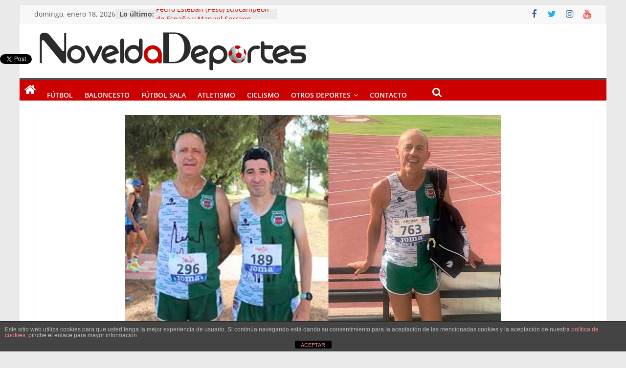

--- FILE ---
content_type: text/html; charset=UTF-8
request_url: http://noveldadeportes.es/atletismo/el-club-atletico-novelda-carmencita-compite-en-tres-campeonatos-de-espana-en-tan-solo-siete-dias/
body_size: 66055
content:
<!DOCTYPE html>
<html lang="es">
<head>
			<meta charset="UTF-8" />
		<meta name="viewport" content="width=device-width, initial-scale=1">
		<link rel="profile" href="http://gmpg.org/xfn/11" />
		<meta name='robots' content='index, follow, max-image-preview:large, max-snippet:-1, max-video-preview:-1' />

	<!-- This site is optimized with the Yoast SEO plugin v26.7 - https://yoast.com/wordpress/plugins/seo/ -->
	<title>El Club Atlético Novelda Carmencita compite en tres Campeonatos De España en tan solo siete días</title>
	<link rel="canonical" href="https://noveldadeportes.es/atletismo/el-club-atletico-novelda-carmencita-compite-en-tres-campeonatos-de-espana-en-tan-solo-siete-dias/" />
	<meta property="og:locale" content="es_ES" />
	<meta property="og:type" content="article" />
	<meta property="og:title" content="El Club Atlético Novelda Carmencita compite en tres Campeonatos De España en tan solo siete días" />
	<meta property="og:description" content="Queda más que demostrado que la temporada 2022 (después de la pandemia) está siendo espectacular para el Club Atlético Novelda" />
	<meta property="og:url" content="https://noveldadeportes.es/atletismo/el-club-atletico-novelda-carmencita-compite-en-tres-campeonatos-de-espana-en-tan-solo-siete-dias/" />
	<meta property="og:site_name" content="Novelda Deportes" />
	<meta property="article:publisher" content="https://www.facebook.com/noveldadeportes/" />
	<meta property="article:published_time" content="2022-06-20T15:10:59+00:00" />
	<meta property="og:image" content="https://noveldadeportes.es/wp-content/uploads/2022/06/noticias-novelda-deportes-club-atletico-novelda-carmencita-triple-participacion-campeonato-espana-pepito-sanchiz-miguel-angel-martinez-manuel-serrano-junio-2022.jpg" />
	<meta property="og:image:width" content="768" />
	<meta property="og:image:height" content="427" />
	<meta property="og:image:type" content="image/jpeg" />
	<meta name="author" content="Redacción" />
	<meta name="twitter:card" content="summary_large_image" />
	<meta name="twitter:creator" content="@DeportesNovelda" />
	<meta name="twitter:site" content="@DeportesNovelda" />
	<script type="application/ld+json" class="yoast-schema-graph">{"@context":"https://schema.org","@graph":[{"@type":"Article","@id":"https://noveldadeportes.es/atletismo/el-club-atletico-novelda-carmencita-compite-en-tres-campeonatos-de-espana-en-tan-solo-siete-dias/#article","isPartOf":{"@id":"https://noveldadeportes.es/atletismo/el-club-atletico-novelda-carmencita-compite-en-tres-campeonatos-de-espana-en-tan-solo-siete-dias/"},"author":{"name":"Redacción","@id":"https://noveldadeportes.es/#/schema/person/74f65e536bb30fbf60ac284faf366f1b"},"headline":"El Club Atlético Novelda Carmencita compite en tres Campeonatos De España en tan solo siete días","datePublished":"2022-06-20T15:10:59+00:00","mainEntityOfPage":{"@id":"https://noveldadeportes.es/atletismo/el-club-atletico-novelda-carmencita-compite-en-tres-campeonatos-de-espana-en-tan-solo-siete-dias/"},"wordCount":799,"commentCount":0,"publisher":{"@id":"https://noveldadeportes.es/#organization"},"image":{"@id":"https://noveldadeportes.es/atletismo/el-club-atletico-novelda-carmencita-compite-en-tres-campeonatos-de-espana-en-tan-solo-siete-dias/#primaryimage"},"thumbnailUrl":"http://noveldadeportes.es/wp-content/uploads/2022/06/noticias-novelda-deportes-club-atletico-novelda-carmencita-triple-participacion-campeonato-espana-pepito-sanchiz-miguel-angel-martinez-manuel-serrano-junio-2022.jpg","keywords":["2022","Alberto Botella","Campeonato de España","Club Atlético Novelda Carmencita","junio","Manuel Serrano","Míguel Ángel Martínez","Pepito Sanchiz","triple"],"articleSection":["Atletismo","C.A. Novelda Carmencita"],"inLanguage":"es","potentialAction":[{"@type":"CommentAction","name":"Comment","target":["https://noveldadeportes.es/atletismo/el-club-atletico-novelda-carmencita-compite-en-tres-campeonatos-de-espana-en-tan-solo-siete-dias/#respond"]}]},{"@type":"WebPage","@id":"https://noveldadeportes.es/atletismo/el-club-atletico-novelda-carmencita-compite-en-tres-campeonatos-de-espana-en-tan-solo-siete-dias/","url":"https://noveldadeportes.es/atletismo/el-club-atletico-novelda-carmencita-compite-en-tres-campeonatos-de-espana-en-tan-solo-siete-dias/","name":"El Club Atlético Novelda Carmencita compite en tres Campeonatos De España en tan solo siete días","isPartOf":{"@id":"https://noveldadeportes.es/#website"},"primaryImageOfPage":{"@id":"https://noveldadeportes.es/atletismo/el-club-atletico-novelda-carmencita-compite-en-tres-campeonatos-de-espana-en-tan-solo-siete-dias/#primaryimage"},"image":{"@id":"https://noveldadeportes.es/atletismo/el-club-atletico-novelda-carmencita-compite-en-tres-campeonatos-de-espana-en-tan-solo-siete-dias/#primaryimage"},"thumbnailUrl":"http://noveldadeportes.es/wp-content/uploads/2022/06/noticias-novelda-deportes-club-atletico-novelda-carmencita-triple-participacion-campeonato-espana-pepito-sanchiz-miguel-angel-martinez-manuel-serrano-junio-2022.jpg","datePublished":"2022-06-20T15:10:59+00:00","breadcrumb":{"@id":"https://noveldadeportes.es/atletismo/el-club-atletico-novelda-carmencita-compite-en-tres-campeonatos-de-espana-en-tan-solo-siete-dias/#breadcrumb"},"inLanguage":"es","potentialAction":[{"@type":"ReadAction","target":["https://noveldadeportes.es/atletismo/el-club-atletico-novelda-carmencita-compite-en-tres-campeonatos-de-espana-en-tan-solo-siete-dias/"]}]},{"@type":"ImageObject","inLanguage":"es","@id":"https://noveldadeportes.es/atletismo/el-club-atletico-novelda-carmencita-compite-en-tres-campeonatos-de-espana-en-tan-solo-siete-dias/#primaryimage","url":"http://noveldadeportes.es/wp-content/uploads/2022/06/noticias-novelda-deportes-club-atletico-novelda-carmencita-triple-participacion-campeonato-espana-pepito-sanchiz-miguel-angel-martinez-manuel-serrano-junio-2022.jpg","contentUrl":"http://noveldadeportes.es/wp-content/uploads/2022/06/noticias-novelda-deportes-club-atletico-novelda-carmencita-triple-participacion-campeonato-espana-pepito-sanchiz-miguel-angel-martinez-manuel-serrano-junio-2022.jpg","width":768,"height":427},{"@type":"BreadcrumbList","@id":"https://noveldadeportes.es/atletismo/el-club-atletico-novelda-carmencita-compite-en-tres-campeonatos-de-espana-en-tan-solo-siete-dias/#breadcrumb","itemListElement":[{"@type":"ListItem","position":1,"name":"Portada","item":"https://noveldadeportes.es/"},{"@type":"ListItem","position":2,"name":"El Club Atlético Novelda Carmencita compite en tres Campeonatos De España en tan solo siete días"}]},{"@type":"WebSite","@id":"https://noveldadeportes.es/#website","url":"https://noveldadeportes.es/","name":"Novelda Deportes","description":"Pasión por nuestro deporte","publisher":{"@id":"https://noveldadeportes.es/#organization"},"potentialAction":[{"@type":"SearchAction","target":{"@type":"EntryPoint","urlTemplate":"https://noveldadeportes.es/?s={search_term_string}"},"query-input":{"@type":"PropertyValueSpecification","valueRequired":true,"valueName":"search_term_string"}}],"inLanguage":"es"},{"@type":"Organization","@id":"https://noveldadeportes.es/#organization","name":"Novelda Deportes","url":"https://noveldadeportes.es/","logo":{"@type":"ImageObject","inLanguage":"es","@id":"https://noveldadeportes.es/#/schema/logo/image/","url":"http://noveldadeportes.es/wp-content/uploads/2017/06/Logo-NDe-2.png","contentUrl":"http://noveldadeportes.es/wp-content/uploads/2017/06/Logo-NDe-2.png","width":567,"height":92,"caption":"Novelda Deportes"},"image":{"@id":"https://noveldadeportes.es/#/schema/logo/image/"},"sameAs":["https://www.facebook.com/noveldadeportes/","https://x.com/DeportesNovelda","https://www.instagram.com/noveldadeportes1"]},{"@type":"Person","@id":"https://noveldadeportes.es/#/schema/person/74f65e536bb30fbf60ac284faf366f1b","name":"Redacción","image":{"@type":"ImageObject","inLanguage":"es","@id":"https://noveldadeportes.es/#/schema/person/image/","url":"https://secure.gravatar.com/avatar/0504c764be2eda0f367d73e39ca00e2493468402ffa6a4ee6a8ecbc79c3eb29d?s=96&d=mm&r=g","contentUrl":"https://secure.gravatar.com/avatar/0504c764be2eda0f367d73e39ca00e2493468402ffa6a4ee6a8ecbc79c3eb29d?s=96&d=mm&r=g","caption":"Redacción"}}]}</script>
	<!-- / Yoast SEO plugin. -->


<link rel='dns-prefetch' href='//fonts.googleapis.com' />
<link rel="alternate" type="application/rss+xml" title="Novelda Deportes &raquo; Feed" href="http://noveldadeportes.es/feed/" />
<link rel="alternate" type="application/rss+xml" title="Novelda Deportes &raquo; Feed de los comentarios" href="http://noveldadeportes.es/comments/feed/" />
<link rel="alternate" type="application/rss+xml" title="Novelda Deportes &raquo; Comentario El Club Atlético Novelda Carmencita compite en tres Campeonatos De España en tan solo siete días del feed" href="http://noveldadeportes.es/atletismo/el-club-atletico-novelda-carmencita-compite-en-tres-campeonatos-de-espana-en-tan-solo-siete-dias/feed/" />
<link rel="alternate" title="oEmbed (JSON)" type="application/json+oembed" href="http://noveldadeportes.es/wp-json/oembed/1.0/embed?url=http%3A%2F%2Fnoveldadeportes.es%2Fatletismo%2Fel-club-atletico-novelda-carmencita-compite-en-tres-campeonatos-de-espana-en-tan-solo-siete-dias%2F" />
<link rel="alternate" title="oEmbed (XML)" type="text/xml+oembed" href="http://noveldadeportes.es/wp-json/oembed/1.0/embed?url=http%3A%2F%2Fnoveldadeportes.es%2Fatletismo%2Fel-club-atletico-novelda-carmencita-compite-en-tres-campeonatos-de-espana-en-tan-solo-siete-dias%2F&#038;format=xml" />
		<!-- This site uses the Google Analytics by MonsterInsights plugin v9.10.1 - Using Analytics tracking - https://www.monsterinsights.com/ -->
		<!-- Nota: MonsterInsights no está actualmente configurado en este sitio. El dueño del sitio necesita identificarse usando su cuenta de Google Analytics en el panel de ajustes de MonsterInsights. -->
					<!-- No tracking code set -->
				<!-- / Google Analytics by MonsterInsights -->
		<style id='wp-img-auto-sizes-contain-inline-css' type='text/css'>
img:is([sizes=auto i],[sizes^="auto," i]){contain-intrinsic-size:3000px 1500px}
/*# sourceURL=wp-img-auto-sizes-contain-inline-css */
</style>
<link rel='stylesheet' id='twb-open-sans-css' href='https://fonts.googleapis.com/css?family=Open+Sans%3A300%2C400%2C500%2C600%2C700%2C800&#038;display=swap&#038;ver=6.9' type='text/css' media='all' />
<link rel='stylesheet' id='twbbwg-global-css' href='http://noveldadeportes.es/wp-content/plugins/photo-gallery/booster/assets/css/global.css?ver=1.0.0' type='text/css' media='all' />
<style id='wp-emoji-styles-inline-css' type='text/css'>

	img.wp-smiley, img.emoji {
		display: inline !important;
		border: none !important;
		box-shadow: none !important;
		height: 1em !important;
		width: 1em !important;
		margin: 0 0.07em !important;
		vertical-align: -0.1em !important;
		background: none !important;
		padding: 0 !important;
	}
/*# sourceURL=wp-emoji-styles-inline-css */
</style>
<style id='wp-block-library-inline-css' type='text/css'>
:root{--wp-block-synced-color:#7a00df;--wp-block-synced-color--rgb:122,0,223;--wp-bound-block-color:var(--wp-block-synced-color);--wp-editor-canvas-background:#ddd;--wp-admin-theme-color:#007cba;--wp-admin-theme-color--rgb:0,124,186;--wp-admin-theme-color-darker-10:#006ba1;--wp-admin-theme-color-darker-10--rgb:0,107,160.5;--wp-admin-theme-color-darker-20:#005a87;--wp-admin-theme-color-darker-20--rgb:0,90,135;--wp-admin-border-width-focus:2px}@media (min-resolution:192dpi){:root{--wp-admin-border-width-focus:1.5px}}.wp-element-button{cursor:pointer}:root .has-very-light-gray-background-color{background-color:#eee}:root .has-very-dark-gray-background-color{background-color:#313131}:root .has-very-light-gray-color{color:#eee}:root .has-very-dark-gray-color{color:#313131}:root .has-vivid-green-cyan-to-vivid-cyan-blue-gradient-background{background:linear-gradient(135deg,#00d084,#0693e3)}:root .has-purple-crush-gradient-background{background:linear-gradient(135deg,#34e2e4,#4721fb 50%,#ab1dfe)}:root .has-hazy-dawn-gradient-background{background:linear-gradient(135deg,#faaca8,#dad0ec)}:root .has-subdued-olive-gradient-background{background:linear-gradient(135deg,#fafae1,#67a671)}:root .has-atomic-cream-gradient-background{background:linear-gradient(135deg,#fdd79a,#004a59)}:root .has-nightshade-gradient-background{background:linear-gradient(135deg,#330968,#31cdcf)}:root .has-midnight-gradient-background{background:linear-gradient(135deg,#020381,#2874fc)}:root{--wp--preset--font-size--normal:16px;--wp--preset--font-size--huge:42px}.has-regular-font-size{font-size:1em}.has-larger-font-size{font-size:2.625em}.has-normal-font-size{font-size:var(--wp--preset--font-size--normal)}.has-huge-font-size{font-size:var(--wp--preset--font-size--huge)}.has-text-align-center{text-align:center}.has-text-align-left{text-align:left}.has-text-align-right{text-align:right}.has-fit-text{white-space:nowrap!important}#end-resizable-editor-section{display:none}.aligncenter{clear:both}.items-justified-left{justify-content:flex-start}.items-justified-center{justify-content:center}.items-justified-right{justify-content:flex-end}.items-justified-space-between{justify-content:space-between}.screen-reader-text{border:0;clip-path:inset(50%);height:1px;margin:-1px;overflow:hidden;padding:0;position:absolute;width:1px;word-wrap:normal!important}.screen-reader-text:focus{background-color:#ddd;clip-path:none;color:#444;display:block;font-size:1em;height:auto;left:5px;line-height:normal;padding:15px 23px 14px;text-decoration:none;top:5px;width:auto;z-index:100000}html :where(.has-border-color){border-style:solid}html :where([style*=border-top-color]){border-top-style:solid}html :where([style*=border-right-color]){border-right-style:solid}html :where([style*=border-bottom-color]){border-bottom-style:solid}html :where([style*=border-left-color]){border-left-style:solid}html :where([style*=border-width]){border-style:solid}html :where([style*=border-top-width]){border-top-style:solid}html :where([style*=border-right-width]){border-right-style:solid}html :where([style*=border-bottom-width]){border-bottom-style:solid}html :where([style*=border-left-width]){border-left-style:solid}html :where(img[class*=wp-image-]){height:auto;max-width:100%}:where(figure){margin:0 0 1em}html :where(.is-position-sticky){--wp-admin--admin-bar--position-offset:var(--wp-admin--admin-bar--height,0px)}@media screen and (max-width:600px){html :where(.is-position-sticky){--wp-admin--admin-bar--position-offset:0px}}

/*# sourceURL=wp-block-library-inline-css */
</style><style id='global-styles-inline-css' type='text/css'>
:root{--wp--preset--aspect-ratio--square: 1;--wp--preset--aspect-ratio--4-3: 4/3;--wp--preset--aspect-ratio--3-4: 3/4;--wp--preset--aspect-ratio--3-2: 3/2;--wp--preset--aspect-ratio--2-3: 2/3;--wp--preset--aspect-ratio--16-9: 16/9;--wp--preset--aspect-ratio--9-16: 9/16;--wp--preset--color--black: #000000;--wp--preset--color--cyan-bluish-gray: #abb8c3;--wp--preset--color--white: #ffffff;--wp--preset--color--pale-pink: #f78da7;--wp--preset--color--vivid-red: #cf2e2e;--wp--preset--color--luminous-vivid-orange: #ff6900;--wp--preset--color--luminous-vivid-amber: #fcb900;--wp--preset--color--light-green-cyan: #7bdcb5;--wp--preset--color--vivid-green-cyan: #00d084;--wp--preset--color--pale-cyan-blue: #8ed1fc;--wp--preset--color--vivid-cyan-blue: #0693e3;--wp--preset--color--vivid-purple: #9b51e0;--wp--preset--gradient--vivid-cyan-blue-to-vivid-purple: linear-gradient(135deg,rgb(6,147,227) 0%,rgb(155,81,224) 100%);--wp--preset--gradient--light-green-cyan-to-vivid-green-cyan: linear-gradient(135deg,rgb(122,220,180) 0%,rgb(0,208,130) 100%);--wp--preset--gradient--luminous-vivid-amber-to-luminous-vivid-orange: linear-gradient(135deg,rgb(252,185,0) 0%,rgb(255,105,0) 100%);--wp--preset--gradient--luminous-vivid-orange-to-vivid-red: linear-gradient(135deg,rgb(255,105,0) 0%,rgb(207,46,46) 100%);--wp--preset--gradient--very-light-gray-to-cyan-bluish-gray: linear-gradient(135deg,rgb(238,238,238) 0%,rgb(169,184,195) 100%);--wp--preset--gradient--cool-to-warm-spectrum: linear-gradient(135deg,rgb(74,234,220) 0%,rgb(151,120,209) 20%,rgb(207,42,186) 40%,rgb(238,44,130) 60%,rgb(251,105,98) 80%,rgb(254,248,76) 100%);--wp--preset--gradient--blush-light-purple: linear-gradient(135deg,rgb(255,206,236) 0%,rgb(152,150,240) 100%);--wp--preset--gradient--blush-bordeaux: linear-gradient(135deg,rgb(254,205,165) 0%,rgb(254,45,45) 50%,rgb(107,0,62) 100%);--wp--preset--gradient--luminous-dusk: linear-gradient(135deg,rgb(255,203,112) 0%,rgb(199,81,192) 50%,rgb(65,88,208) 100%);--wp--preset--gradient--pale-ocean: linear-gradient(135deg,rgb(255,245,203) 0%,rgb(182,227,212) 50%,rgb(51,167,181) 100%);--wp--preset--gradient--electric-grass: linear-gradient(135deg,rgb(202,248,128) 0%,rgb(113,206,126) 100%);--wp--preset--gradient--midnight: linear-gradient(135deg,rgb(2,3,129) 0%,rgb(40,116,252) 100%);--wp--preset--font-size--small: 13px;--wp--preset--font-size--medium: 20px;--wp--preset--font-size--large: 36px;--wp--preset--font-size--x-large: 42px;--wp--preset--spacing--20: 0.44rem;--wp--preset--spacing--30: 0.67rem;--wp--preset--spacing--40: 1rem;--wp--preset--spacing--50: 1.5rem;--wp--preset--spacing--60: 2.25rem;--wp--preset--spacing--70: 3.38rem;--wp--preset--spacing--80: 5.06rem;--wp--preset--shadow--natural: 6px 6px 9px rgba(0, 0, 0, 0.2);--wp--preset--shadow--deep: 12px 12px 50px rgba(0, 0, 0, 0.4);--wp--preset--shadow--sharp: 6px 6px 0px rgba(0, 0, 0, 0.2);--wp--preset--shadow--outlined: 6px 6px 0px -3px rgb(255, 255, 255), 6px 6px rgb(0, 0, 0);--wp--preset--shadow--crisp: 6px 6px 0px rgb(0, 0, 0);}:where(.is-layout-flex){gap: 0.5em;}:where(.is-layout-grid){gap: 0.5em;}body .is-layout-flex{display: flex;}.is-layout-flex{flex-wrap: wrap;align-items: center;}.is-layout-flex > :is(*, div){margin: 0;}body .is-layout-grid{display: grid;}.is-layout-grid > :is(*, div){margin: 0;}:where(.wp-block-columns.is-layout-flex){gap: 2em;}:where(.wp-block-columns.is-layout-grid){gap: 2em;}:where(.wp-block-post-template.is-layout-flex){gap: 1.25em;}:where(.wp-block-post-template.is-layout-grid){gap: 1.25em;}.has-black-color{color: var(--wp--preset--color--black) !important;}.has-cyan-bluish-gray-color{color: var(--wp--preset--color--cyan-bluish-gray) !important;}.has-white-color{color: var(--wp--preset--color--white) !important;}.has-pale-pink-color{color: var(--wp--preset--color--pale-pink) !important;}.has-vivid-red-color{color: var(--wp--preset--color--vivid-red) !important;}.has-luminous-vivid-orange-color{color: var(--wp--preset--color--luminous-vivid-orange) !important;}.has-luminous-vivid-amber-color{color: var(--wp--preset--color--luminous-vivid-amber) !important;}.has-light-green-cyan-color{color: var(--wp--preset--color--light-green-cyan) !important;}.has-vivid-green-cyan-color{color: var(--wp--preset--color--vivid-green-cyan) !important;}.has-pale-cyan-blue-color{color: var(--wp--preset--color--pale-cyan-blue) !important;}.has-vivid-cyan-blue-color{color: var(--wp--preset--color--vivid-cyan-blue) !important;}.has-vivid-purple-color{color: var(--wp--preset--color--vivid-purple) !important;}.has-black-background-color{background-color: var(--wp--preset--color--black) !important;}.has-cyan-bluish-gray-background-color{background-color: var(--wp--preset--color--cyan-bluish-gray) !important;}.has-white-background-color{background-color: var(--wp--preset--color--white) !important;}.has-pale-pink-background-color{background-color: var(--wp--preset--color--pale-pink) !important;}.has-vivid-red-background-color{background-color: var(--wp--preset--color--vivid-red) !important;}.has-luminous-vivid-orange-background-color{background-color: var(--wp--preset--color--luminous-vivid-orange) !important;}.has-luminous-vivid-amber-background-color{background-color: var(--wp--preset--color--luminous-vivid-amber) !important;}.has-light-green-cyan-background-color{background-color: var(--wp--preset--color--light-green-cyan) !important;}.has-vivid-green-cyan-background-color{background-color: var(--wp--preset--color--vivid-green-cyan) !important;}.has-pale-cyan-blue-background-color{background-color: var(--wp--preset--color--pale-cyan-blue) !important;}.has-vivid-cyan-blue-background-color{background-color: var(--wp--preset--color--vivid-cyan-blue) !important;}.has-vivid-purple-background-color{background-color: var(--wp--preset--color--vivid-purple) !important;}.has-black-border-color{border-color: var(--wp--preset--color--black) !important;}.has-cyan-bluish-gray-border-color{border-color: var(--wp--preset--color--cyan-bluish-gray) !important;}.has-white-border-color{border-color: var(--wp--preset--color--white) !important;}.has-pale-pink-border-color{border-color: var(--wp--preset--color--pale-pink) !important;}.has-vivid-red-border-color{border-color: var(--wp--preset--color--vivid-red) !important;}.has-luminous-vivid-orange-border-color{border-color: var(--wp--preset--color--luminous-vivid-orange) !important;}.has-luminous-vivid-amber-border-color{border-color: var(--wp--preset--color--luminous-vivid-amber) !important;}.has-light-green-cyan-border-color{border-color: var(--wp--preset--color--light-green-cyan) !important;}.has-vivid-green-cyan-border-color{border-color: var(--wp--preset--color--vivid-green-cyan) !important;}.has-pale-cyan-blue-border-color{border-color: var(--wp--preset--color--pale-cyan-blue) !important;}.has-vivid-cyan-blue-border-color{border-color: var(--wp--preset--color--vivid-cyan-blue) !important;}.has-vivid-purple-border-color{border-color: var(--wp--preset--color--vivid-purple) !important;}.has-vivid-cyan-blue-to-vivid-purple-gradient-background{background: var(--wp--preset--gradient--vivid-cyan-blue-to-vivid-purple) !important;}.has-light-green-cyan-to-vivid-green-cyan-gradient-background{background: var(--wp--preset--gradient--light-green-cyan-to-vivid-green-cyan) !important;}.has-luminous-vivid-amber-to-luminous-vivid-orange-gradient-background{background: var(--wp--preset--gradient--luminous-vivid-amber-to-luminous-vivid-orange) !important;}.has-luminous-vivid-orange-to-vivid-red-gradient-background{background: var(--wp--preset--gradient--luminous-vivid-orange-to-vivid-red) !important;}.has-very-light-gray-to-cyan-bluish-gray-gradient-background{background: var(--wp--preset--gradient--very-light-gray-to-cyan-bluish-gray) !important;}.has-cool-to-warm-spectrum-gradient-background{background: var(--wp--preset--gradient--cool-to-warm-spectrum) !important;}.has-blush-light-purple-gradient-background{background: var(--wp--preset--gradient--blush-light-purple) !important;}.has-blush-bordeaux-gradient-background{background: var(--wp--preset--gradient--blush-bordeaux) !important;}.has-luminous-dusk-gradient-background{background: var(--wp--preset--gradient--luminous-dusk) !important;}.has-pale-ocean-gradient-background{background: var(--wp--preset--gradient--pale-ocean) !important;}.has-electric-grass-gradient-background{background: var(--wp--preset--gradient--electric-grass) !important;}.has-midnight-gradient-background{background: var(--wp--preset--gradient--midnight) !important;}.has-small-font-size{font-size: var(--wp--preset--font-size--small) !important;}.has-medium-font-size{font-size: var(--wp--preset--font-size--medium) !important;}.has-large-font-size{font-size: var(--wp--preset--font-size--large) !important;}.has-x-large-font-size{font-size: var(--wp--preset--font-size--x-large) !important;}
/*# sourceURL=global-styles-inline-css */
</style>

<style id='classic-theme-styles-inline-css' type='text/css'>
/*! This file is auto-generated */
.wp-block-button__link{color:#fff;background-color:#32373c;border-radius:9999px;box-shadow:none;text-decoration:none;padding:calc(.667em + 2px) calc(1.333em + 2px);font-size:1.125em}.wp-block-file__button{background:#32373c;color:#fff;text-decoration:none}
/*# sourceURL=/wp-includes/css/classic-themes.min.css */
</style>
<link rel='stylesheet' id='front-estilos-css' href='http://noveldadeportes.es/wp-content/plugins/asesor-cookies-para-la-ley-en-espana/html/front/estilos.css?ver=6.9' type='text/css' media='all' />
<link rel='stylesheet' id='contact-form-7-css' href='http://noveldadeportes.es/wp-content/plugins/contact-form-7/includes/css/styles.css?ver=6.1.4' type='text/css' media='all' />
<link rel='stylesheet' id='bwg_fonts-css' href='http://noveldadeportes.es/wp-content/plugins/photo-gallery/css/bwg-fonts/fonts.css?ver=0.0.1' type='text/css' media='all' />
<link rel='stylesheet' id='sumoselect-css' href='http://noveldadeportes.es/wp-content/plugins/photo-gallery/css/sumoselect.min.css?ver=3.4.6' type='text/css' media='all' />
<link rel='stylesheet' id='mCustomScrollbar-css' href='http://noveldadeportes.es/wp-content/plugins/photo-gallery/css/jquery.mCustomScrollbar.min.css?ver=3.1.5' type='text/css' media='all' />
<link rel='stylesheet' id='bwg_frontend-css' href='http://noveldadeportes.es/wp-content/plugins/photo-gallery/css/styles.min.css?ver=1.8.35' type='text/css' media='all' />
<link rel='stylesheet' id='colormag_style-css' href='http://noveldadeportes.es/wp-content/themes/colormag/style.css?ver=2.1.8' type='text/css' media='all' />
<style id='colormag_style-inline-css' type='text/css'>
.colormag-button,blockquote,button,input[type=reset],input[type=button],input[type=submit],#masthead.colormag-header-clean #site-navigation.main-small-navigation .menu-toggle,.fa.search-top:hover,#masthead.colormag-header-classic #site-navigation.main-small-navigation .menu-toggle,.main-navigation ul li.focus > a,#masthead.colormag-header-classic .main-navigation ul ul.sub-menu li.focus > a,.home-icon.front_page_on,.main-navigation a:hover,.main-navigation ul li ul li a:hover,.main-navigation ul li ul li:hover>a,.main-navigation ul li.current-menu-ancestor>a,.main-navigation ul li.current-menu-item ul li a:hover,.main-navigation ul li.current-menu-item>a,.main-navigation ul li.current_page_ancestor>a,.main-navigation ul li.current_page_item>a,.main-navigation ul li:hover>a,.main-small-navigation li a:hover,.site-header .menu-toggle:hover,#masthead.colormag-header-classic .main-navigation ul ul.sub-menu li:hover > a,#masthead.colormag-header-classic .main-navigation ul ul.sub-menu li.current-menu-ancestor > a,#masthead.colormag-header-classic .main-navigation ul ul.sub-menu li.current-menu-item > a,#masthead .main-small-navigation li:hover > a,#masthead .main-small-navigation li.current-page-ancestor > a,#masthead .main-small-navigation li.current-menu-ancestor > a,#masthead .main-small-navigation li.current-page-item > a,#masthead .main-small-navigation li.current-menu-item > a,.main-small-navigation .current-menu-item>a,.main-small-navigation .current_page_item > a,.promo-button-area a:hover,#content .wp-pagenavi .current,#content .wp-pagenavi a:hover,.format-link .entry-content a,.pagination span,.comments-area .comment-author-link span,#secondary .widget-title span,.footer-widgets-area .widget-title span,.colormag-footer--classic .footer-widgets-area .widget-title span::before,.advertisement_above_footer .widget-title span,#content .post .article-content .above-entry-meta .cat-links a,.page-header .page-title span,.entry-meta .post-format i,.more-link,.no-post-thumbnail,.widget_featured_slider .slide-content .above-entry-meta .cat-links a,.widget_highlighted_posts .article-content .above-entry-meta .cat-links a,.widget_featured_posts .article-content .above-entry-meta .cat-links a,.widget_featured_posts .widget-title span,.widget_slider_area .widget-title span,.widget_beside_slider .widget-title span,.wp-block-quote,.wp-block-quote.is-style-large,.wp-block-quote.has-text-align-right{background-color:#cc0000;}#site-title a,.next a:hover,.previous a:hover,.social-links i.fa:hover,a,#masthead.colormag-header-clean .social-links li:hover i.fa,#masthead.colormag-header-classic .social-links li:hover i.fa,#masthead.colormag-header-clean .breaking-news .newsticker a:hover,#masthead.colormag-header-classic .breaking-news .newsticker a:hover,#masthead.colormag-header-classic #site-navigation .fa.search-top:hover,#masthead.colormag-header-classic #site-navigation.main-navigation .random-post a:hover .fa-random,.dark-skin #masthead.colormag-header-classic #site-navigation.main-navigation .home-icon:hover .fa,#masthead .main-small-navigation li:hover > .sub-toggle i,.better-responsive-menu #masthead .main-small-navigation .sub-toggle.active .fa,#masthead.colormag-header-classic .main-navigation .home-icon a:hover .fa,.pagination a span:hover,#content .comments-area a.comment-edit-link:hover,#content .comments-area a.comment-permalink:hover,#content .comments-area article header cite a:hover,.comments-area .comment-author-link a:hover,.comment .comment-reply-link:hover,.nav-next a,.nav-previous a,.footer-widgets-area a:hover,a#scroll-up i,#content .post .article-content .entry-title a:hover,.entry-meta .byline i,.entry-meta .cat-links i,.entry-meta a,.post .entry-title a:hover,.search .entry-title a:hover,.entry-meta .comments-link a:hover,.entry-meta .edit-link a:hover,.entry-meta .posted-on a:hover,.entry-meta .tag-links a:hover,.single #content .tags a:hover,.post-box .entry-meta .cat-links a:hover,.post-box .entry-meta .posted-on a:hover,.post.post-box .entry-title a:hover,.widget_featured_slider .slide-content .below-entry-meta .byline a:hover,.widget_featured_slider .slide-content .below-entry-meta .comments a:hover,.widget_featured_slider .slide-content .below-entry-meta .posted-on a:hover,.widget_featured_slider .slide-content .entry-title a:hover,.byline a:hover,.comments a:hover,.edit-link a:hover,.posted-on a:hover,.tag-links a:hover,.widget_highlighted_posts .article-content .below-entry-meta .byline a:hover,.widget_highlighted_posts .article-content .below-entry-meta .comments a:hover,.widget_highlighted_posts .article-content .below-entry-meta .posted-on a:hover,.widget_highlighted_posts .article-content .entry-title a:hover,.widget_featured_posts .article-content .entry-title a:hover,.related-posts-main-title .fa,.single-related-posts .article-content .entry-title a:hover, .colormag-header-classic .main-navigation ul li:hover > a{color:#cc0000;}#site-navigation{border-top-color:#cc0000;}#masthead.colormag-header-classic .main-navigation ul ul.sub-menu li:hover,#masthead.colormag-header-classic .main-navigation ul ul.sub-menu li.current-menu-ancestor,#masthead.colormag-header-classic .main-navigation ul ul.sub-menu li.current-menu-item,#masthead.colormag-header-classic #site-navigation .menu-toggle,#masthead.colormag-header-classic #site-navigation .menu-toggle:hover,#masthead.colormag-header-classic .main-navigation ul > li:hover > a,#masthead.colormag-header-classic .main-navigation ul > li.current-menu-item > a,#masthead.colormag-header-classic .main-navigation ul > li.current-menu-ancestor > a,#masthead.colormag-header-classic .main-navigation ul li.focus > a,.promo-button-area a:hover,.pagination a span:hover{border-color:#cc0000;}#secondary .widget-title,.footer-widgets-area .widget-title,.advertisement_above_footer .widget-title,.page-header .page-title,.widget_featured_posts .widget-title,.widget_slider_area .widget-title,.widget_beside_slider .widget-title{border-bottom-color:#cc0000;}@media (max-width:768px){.better-responsive-menu .sub-toggle{background-color:#ae0000;}}.mzb-featured-posts, .mzb-social-icon, .mzb-featured-categories, .mzb-social-icons-insert{--color--light--primary:rgba(204,0,0,0.1);}body{--color--light--primary:#cc0000;--color--primary:#cc0000;}
/*# sourceURL=colormag_style-inline-css */
</style>
<link rel='stylesheet' id='colormag-featured-image-popup-css-css' href='http://noveldadeportes.es/wp-content/themes/colormag/js/magnific-popup/magnific-popup.min.css?ver=2.1.8' type='text/css' media='all' />
<link rel='stylesheet' id='colormag-fontawesome-css' href='http://noveldadeportes.es/wp-content/themes/colormag/fontawesome/css/font-awesome.min.css?ver=2.1.8' type='text/css' media='all' />
<link rel='stylesheet' id='mm-compiled-options-mobmenu-css' href='http://noveldadeportes.es/wp-content/uploads/dynamic-mobmenu.css?ver=2.8.8-785' type='text/css' media='all' />
<link rel='stylesheet' id='mm-google-webfont-dosis-css' href='//fonts.googleapis.com/css?family=Dosis%3Ainherit%2C400&#038;subset=latin%2Clatin-ext&#038;ver=6.9' type='text/css' media='all' />
<link rel='stylesheet' id='heateor_sss_frontend_css-css' href='http://noveldadeportes.es/wp-content/plugins/sassy-social-share/public/css/sassy-social-share-public.css?ver=3.3.79' type='text/css' media='all' />
<style id='heateor_sss_frontend_css-inline-css' type='text/css'>
.heateor_sss_button_instagram span.heateor_sss_svg,a.heateor_sss_instagram span.heateor_sss_svg{background:radial-gradient(circle at 30% 107%,#fdf497 0,#fdf497 5%,#fd5949 45%,#d6249f 60%,#285aeb 90%)}.heateor_sss_horizontal_sharing .heateor_sss_svg,.heateor_sss_standard_follow_icons_container .heateor_sss_svg{color:#fff;border-width:0px;border-style:solid;border-color:transparent}.heateor_sss_horizontal_sharing .heateorSssTCBackground{color:#666}.heateor_sss_horizontal_sharing span.heateor_sss_svg:hover,.heateor_sss_standard_follow_icons_container span.heateor_sss_svg:hover{border-color:transparent;}.heateor_sss_vertical_sharing span.heateor_sss_svg,.heateor_sss_floating_follow_icons_container span.heateor_sss_svg{color:#fff;border-width:0px;border-style:solid;border-color:transparent;}.heateor_sss_vertical_sharing .heateorSssTCBackground{color:#666;}.heateor_sss_vertical_sharing span.heateor_sss_svg:hover,.heateor_sss_floating_follow_icons_container span.heateor_sss_svg:hover{border-color:transparent;}div.heateor_sss_horizontal_sharing .heateor_sss_square_count{float:right;margin:0 8px;line-height:20px;}div.heateorSssSharingArrow{display:none}
/*# sourceURL=heateor_sss_frontend_css-inline-css */
</style>
<link rel='stylesheet' id='msl-main-css' href='http://noveldadeportes.es/wp-content/plugins/master-slider/public/assets/css/masterslider.main.css?ver=3.11.0' type='text/css' media='all' />
<link rel='stylesheet' id='msl-custom-css' href='http://noveldadeportes.es/wp-content/uploads/master-slider/custom.css?ver=3.4' type='text/css' media='all' />
<link rel='stylesheet' id='cssmobmenu-icons-css' href='http://noveldadeportes.es/wp-content/plugins/mobile-menu/includes/css/mobmenu-icons.css?ver=6.9' type='text/css' media='all' />
<link rel='stylesheet' id='cssmobmenu-css' href='http://noveldadeportes.es/wp-content/plugins/mobile-menu/includes/css/mobmenu.css?ver=2.8.8' type='text/css' media='all' />
<script type="text/javascript" src="http://noveldadeportes.es/wp-includes/js/jquery/jquery.min.js?ver=3.7.1" id="jquery-core-js"></script>
<script type="text/javascript" src="http://noveldadeportes.es/wp-includes/js/jquery/jquery-migrate.min.js?ver=3.4.1" id="jquery-migrate-js"></script>
<script type="text/javascript" src="http://noveldadeportes.es/wp-content/plugins/photo-gallery/booster/assets/js/circle-progress.js?ver=1.2.2" id="twbbwg-circle-js"></script>
<script type="text/javascript" id="twbbwg-global-js-extra">
/* <![CDATA[ */
var twb = {"nonce":"0d70bb6d7a","ajax_url":"http://noveldadeportes.es/wp-admin/admin-ajax.php","plugin_url":"http://noveldadeportes.es/wp-content/plugins/photo-gallery/booster","href":"http://noveldadeportes.es/wp-admin/admin.php?page=twbbwg_photo-gallery"};
var twb = {"nonce":"0d70bb6d7a","ajax_url":"http://noveldadeportes.es/wp-admin/admin-ajax.php","plugin_url":"http://noveldadeportes.es/wp-content/plugins/photo-gallery/booster","href":"http://noveldadeportes.es/wp-admin/admin.php?page=twbbwg_photo-gallery"};
//# sourceURL=twbbwg-global-js-extra
/* ]]> */
</script>
<script type="text/javascript" src="http://noveldadeportes.es/wp-content/plugins/photo-gallery/booster/assets/js/global.js?ver=1.0.0" id="twbbwg-global-js"></script>
<script type="text/javascript" id="front-principal-js-extra">
/* <![CDATA[ */
var cdp_cookies_info = {"url_plugin":"http://noveldadeportes.es/wp-content/plugins/asesor-cookies-para-la-ley-en-espana/plugin.php","url_admin_ajax":"http://noveldadeportes.es/wp-admin/admin-ajax.php"};
//# sourceURL=front-principal-js-extra
/* ]]> */
</script>
<script type="text/javascript" src="http://noveldadeportes.es/wp-content/plugins/asesor-cookies-para-la-ley-en-espana/html/front/principal.js?ver=6.9" id="front-principal-js"></script>
<script type="text/javascript" src="http://noveldadeportes.es/wp-content/plugins/photo-gallery/js/jquery.sumoselect.min.js?ver=3.4.6" id="sumoselect-js"></script>
<script type="text/javascript" src="http://noveldadeportes.es/wp-content/plugins/photo-gallery/js/tocca.min.js?ver=2.0.9" id="bwg_mobile-js"></script>
<script type="text/javascript" src="http://noveldadeportes.es/wp-content/plugins/photo-gallery/js/jquery.mCustomScrollbar.concat.min.js?ver=3.1.5" id="mCustomScrollbar-js"></script>
<script type="text/javascript" src="http://noveldadeportes.es/wp-content/plugins/photo-gallery/js/jquery.fullscreen.min.js?ver=0.6.0" id="jquery-fullscreen-js"></script>
<script type="text/javascript" id="bwg_frontend-js-extra">
/* <![CDATA[ */
var bwg_objectsL10n = {"bwg_field_required":"este campo es obligatorio.","bwg_mail_validation":"Esta no es una direcci\u00f3n de correo electr\u00f3nico v\u00e1lida.","bwg_search_result":"No hay im\u00e1genes que coincidan con tu b\u00fasqueda.","bwg_select_tag":"Seleccionar la etiqueta","bwg_order_by":"Ordenar por","bwg_search":"Buscar","bwg_show_ecommerce":"Mostrar el comercio electr\u00f3nico","bwg_hide_ecommerce":"Ocultar el comercio electr\u00f3nico","bwg_show_comments":"Restaurar","bwg_hide_comments":"Ocultar comentarios","bwg_restore":"Restaurar","bwg_maximize":"Maximizar","bwg_fullscreen":"Pantalla completa","bwg_exit_fullscreen":"Salir de pantalla completa","bwg_search_tag":"BUSCAR...","bwg_tag_no_match":"No se han encontrado etiquetas","bwg_all_tags_selected":"Todas las etiquetas seleccionadas","bwg_tags_selected":"etiqueta seleccionada","play":"Reproducir","pause":"Pausa","is_pro":"","bwg_play":"Reproducir","bwg_pause":"Pausa","bwg_hide_info":"Anterior informaci\u00f3n","bwg_show_info":"Mostrar info","bwg_hide_rating":"Ocultar las valoraciones","bwg_show_rating":"Mostrar la valoraci\u00f3n","ok":"Aceptar","cancel":"Cancelar","select_all":"Seleccionar todo","lazy_load":"0","lazy_loader":"http://noveldadeportes.es/wp-content/plugins/photo-gallery/images/ajax_loader.png","front_ajax":"0","bwg_tag_see_all":"Ver todas las etiquetas","bwg_tag_see_less":"Ver menos etiquetas"};
//# sourceURL=bwg_frontend-js-extra
/* ]]> */
</script>
<script type="text/javascript" src="http://noveldadeportes.es/wp-content/plugins/photo-gallery/js/scripts.min.js?ver=1.8.35" id="bwg_frontend-js"></script>
<script type="text/javascript" src="http://noveldadeportes.es/wp-content/plugins/mobile-menu/includes/js/mobmenu.js?ver=2.8.8" id="mobmenujs-js"></script>
<link rel="https://api.w.org/" href="http://noveldadeportes.es/wp-json/" /><link rel="alternate" title="JSON" type="application/json" href="http://noveldadeportes.es/wp-json/wp/v2/posts/9557" /><link rel="EditURI" type="application/rsd+xml" title="RSD" href="http://noveldadeportes.es/xmlrpc.php?rsd" />
<meta name="generator" content="WordPress 6.9" />
<link rel='shortlink' href='http://noveldadeportes.es/?p=9557' />

<!-- This site is using AdRotate v5.17.2 to display their advertisements - https://ajdg.solutions/ -->
<!-- AdRotate CSS -->
<style type="text/css" media="screen">
	.g { margin:0px; padding:0px; overflow:hidden; line-height:1; zoom:1; }
	.g img { height:auto; }
	.g-col { position:relative; float:left; }
	.g-col:first-child { margin-left: 0; }
	.g-col:last-child { margin-right: 0; }
	@media only screen and (max-width: 480px) {
		.g-col, .g-dyn, .g-single { width:100%; margin-left:0; margin-right:0; }
	}
</style>
<!-- /AdRotate CSS -->

<script>var ms_grabbing_curosr = 'http://noveldadeportes.es/wp-content/plugins/master-slider/public/assets/css/common/grabbing.cur', ms_grab_curosr = 'http://noveldadeportes.es/wp-content/plugins/master-slider/public/assets/css/common/grab.cur';</script>
<meta name="generator" content="MasterSlider 3.11.0 - Responsive Touch Image Slider | avt.li/msf" />
<link rel="pingback" href="http://noveldadeportes.es/xmlrpc.php"><link rel="icon" href="http://noveldadeportes.es/wp-content/uploads/2017/11/logo-pequeño-NDep-copia-60x60.png" sizes="32x32" />
<link rel="icon" href="http://noveldadeportes.es/wp-content/uploads/2017/11/logo-pequeño-NDep-copia.png" sizes="192x192" />
<link rel="apple-touch-icon" href="http://noveldadeportes.es/wp-content/uploads/2017/11/logo-pequeño-NDep-copia.png" />
<meta name="msapplication-TileImage" content="http://noveldadeportes.es/wp-content/uploads/2017/11/logo-pequeño-NDep-copia.png" />
		<style type="text/css" id="wp-custom-css">
			/*
Puedes añadir tu propio CSS aquí.

Haz clic en el icono de ayuda de arriba para averiguar más.
*/
/*Márgenes*/
#header-text-nav-wrap {
 margin-bottom: -20px;
 margin-top: 0px
}
#header-right-section, header-left-section{
 margin-bottom: -12px;
 margin-top:;
}
.front-page-top-section{
 margin: -19px 0px -7px 0px;
}
#media_image-5,#media_image-6{
 margin-bottom: -7px;
}
#media_image-17{
 margin-bottom: 5px;
}
.front-page-top-section{
 margin-bottom: -18px ;
}

#text-10{
 margin-bottom: 10px;
}
#header-text-nav-wrap{
 padding: 10px 0px 30px 0px;
}
.a-single.a-10{
 margin-bottom:-22px;
}
/*#colormag_featured_posts_widget-1{
 padding-top: 17px;
 margin-bottom: -10px
}*/
.tg-one-half{
 margin-top: -25px;
}
#colormag_featured_posts_vertical_widget-2, #colormag_featured_posts_vertical_widget-3{
 margin-top: 1px;
}
.advertisement-content img{
 margin: -16px 5px 8px;
}

/*Detalles en las imágenes de las noticias*/
.comments, .random-post, .cat-links, .below-entry-meta .byline{
 display: none;
}


/*recuadros de títulos en el footer*/
.footer-widgets-area .widget-title span{
 background-color: #303440;
}

/*detalles del slider*/
.soliloquy-pager, .soliloquy-controls-direction {
 display: none;
}

/*barra de navegación (menú principal)*/
#site-navigation{
 background-color: #cc0000;
 padding: 0px 0px;
}

#site-navigation .inner-wrap, .fa-search{
 margin-bottom: 0px;
}
#menu-primary li, .home-icon, .fa-search{
 margin: 0px 0px 0px 0px;
}
.home-icon,{
height: 44px
}
.fa-search{
height: 22px;
}
/* con solo el li cas/val*/
#menu-primary ul li a:hover{
 background-color: #4e4e4e;
 height: 20px;
}
#menu-primary a:hover{
 background-color: #4e4e4e;
 height: 22px;
}
#menu-primary li li a:hover{
 color: #ea4444;
}
#site-navigation{
 border-top: #4e4e4e 4px solid;
}
.home-icon.front_page_on{
background-color: #4e4e4e
}
.sub-menu li a:hover{
 /*background-color: #4e4e4e;*/
 color: #4e4e4e;
}
#site-navigation div{
 margin-left: 0px;
}
#menu-primary ul li a{
 background-color: #4e4e4e;
}
/*primera publicidad tras noticias de cabecera*/
#soliloquy-container-682{
 margin: 0px 0px 10px 0px;
}
/*Pequeño texto tras noticias*/
.single-article .article-content .entry-content{
 display: none;
}

/*.inner-wrap{
 margin: 0;
 padding: 0;
}*/

/*cabecera (logo y publi derecha)*/

/*.site-header .clearfix .inner-wrap #header-text-nav-wrap>div{
display: table-cell;
}*/

/*#header-right-section{
float: right;
overflow: ;
width: 46%;
min-width: 340px
}*/
/*#header-right-section aside img{
min-width:;
}*/
/*#header-left-section{
width: 50%;
}*/
/*#header-logo-image{
width: 100%;
}*/


.widget_beside_slider{
margin-top: 0px;
}
.widget_highlighted_post_area, .widget_featured_meta{
 margin-top: -7px;
}
/*No descuadra pero oculta sub menu a la derecha*/
/*#nav_menu-4{
 width:1000px;
}*/

.ssba_sharecount{
 display: none;
}

.fa-search{
 margin-right: -100px;
 height: 20px;
}

#menu-secundary a /*.#menu-primary a*/{
 font-size: 15px
}

.social-links{
 margin-right: px;
}

#menu-primary a{
 font-size: 13px ;
}
#menu-primary li{
 margin-right: -px;
}
.main-navigation a{
 height: 23px;
}

.home-icon{
clear: both;
height: 42px;
}

.widget-title span{
border-radius: 15px;
margin-left: -12px;
margin-bottom: -2.5px;
}
.newsticker{
 width: 700px
}

.home-icon a{
 height: 30px;
}

/*#colormag_featured_posts_widget-1{
 clear: both;
}*/

#metaslider_widget-2{
 margin-bottom: 18px;
}

#secondary aside+aside{
 margin-top: -43px;
 text-align: left;
}
#metaslider_widget-4 div{
 margin-top: -48px;
}

.advertisement_125x125{
 padding: 17px 0px 12px 0px;
 margin-top: -53px;
}
#colormag_125x125_advertisement_widget-3{
 margin-top: 5px;
}
.advertisement-content a img{
 padding: 8px;
}
#media_image-18{
 margin-top: -60px;
}

.menu-clasificaciones-container{
 padding: 5px 0px 10px 15px;
 border: 2px #cc0000 solid;
 margin-bottom: 53px;
 /*margin-right: 10px;*/
 width: 91%;
 font-size: 16px;
}

#menu-clasificaciones>li>a{
 font-weight: bold;
 Color: #4e4e4e;
}
#menu-clasificaciones>li li{
 font-style: italic;
 margin-bottom: -8px;
 margin-top: -6px;
}
#menu-clasificaciones>li li:hover{
 font-size: 16px;
 font-weight: bold;
}
#menu-clasificaciones>li+li{
 margin-top: -2px;
}
#menu-clasificaciones a:hover{
 text-decoration:none ;
}

.entry-content.clearfix h1{
 font-weight: bold;
}
#content.clearfix article .entry-header{
 /*text-decoration: underline;*/
 color: red;
 font-style: italic;
 margin-bottom: 15px;
}

.customize-partial-edit-shortcut .customize-partial-edit-shortcut-widget-metaslider_widget-4{
 display: none;
} 
#metaslider_widget-4{
 padding-bottom: 14px;
}
/*#menu-primario #menu-item-950{
list-style-image:url(http://noveldadeportes.es/wp-content/uploads/2017/09/balon-futbol-1cm.png);
left: 55px;
}
#menu-primario #menu-item-950 a{
 color: #cc0000;
 
}
#menu-primario #menu-item-950 a:hover{
 color: white;
 buttom: 10px;
}

#menu-primario #menu-item-949{
list-style-image:url(http://noveldadeportes.es/wp-content/uploads/2017/09/basketball.png);
left: 55px;
}
#menu-primario #menu-item-949 a{
 color: #cc0000;
 
}
#menu-primario #menu-item-949 a:hover{
 color: white;
 buttom: 10px;
}*/

.footer-widgets-wrapper .advertisement-content{
 padding-top: 12px;
 margin-bottom: -25px;
}

/*Tablas Clasificación*/
.seasonTable,.table-responsive{
 font-size: 16px;
}
.jsrow-matchday-name{
 margin-top: -10px;
}

#wprmenu_bar{
 height: 47px;
}
.home-icon :hover{
 height: 29px;
}
.N.last5-bg{
 display: none;
}

/*.leaguemanager.standingstable{
 font-size: 12px;
}*/

/*.num.column-points2, .manage-column.column-points2.column-num{
 display: inline;
 overflow: inherit;
}*/

/*td.num.column-points2{
 width: 15px;
}*/
/*td img, .num.column-points2, .manage-column.column-points2.column-num, .last5{
 display: none
}*/
@media only screen and (max-width: 1024px){

/*#main.clearfix{
 margin-top: -50px;
}*/

}
@media only screen and (max-width: 1190px){
 #header-right-section{
 float:right;
 margin-top: 7px;
}

.inner-wrap{
 margin-bottom: -10px;
}
}

@media only screen and (max-width: 767px) {
#comments, .related-posts.clearfix, .related-posts-main-title, .default-wp-page{
display: none;
}

#main.clearfix .inner-wrap.clearfix{
 margin-top: 20px;
}

#secondary aside+aside{
 margin-top: -43px;
 text-align: center;
}
#main.clearfix{
 margin-top: 0px
}
#masthead{
 margin-bottom: 0px;
}
.front-page-top-section.clearfix{
 padding-top: 10px;
}
.newsticker{
 width: 283px
}
td img /*, .num.column-points2, .manage-column.column-points2.column-num*/ , .last5{
display:none;
}
#leaguemanager_tabs_league-1, #leaguemanager_tabs_league-2,#leaguemanager_tabs_league-3,#leaguemanager_tabs_league-4,#leaguemanager_tabs_league-5,#leaguemanager_tabs_league-6,
#leaguemanager_tabs_league-7,#leaguemanager_tabs_league-8,#leaguemanager_tabs_league-9,#leaguemanager_tabs_league-10,#leaguemanager_tabs_league-11,#leaguemanager_tabs_league-12,#leaguemanager_tabs_league-13,#leaguemanager_tabs_league-14,#leaguemanager_tabs_league-15,#leaguemanager_tabs_league-16,#leaguemanager_tabs_league-17,#leaguemanager_tabs_league-18,#leaguemanager_tabs_league-19,#leaguemanager_tabs_league-20,#leaguemanager_tabs_league-21,#leaguemanager_tabs_league-22,#leaguemanager_tabs_league-23,#leaguemanager_tabs_league-24,#leaguemanager_tabs_league-25,#leaguemanager_tabs_league-26,#leaguemanager_tabs_league-27,#leaguemanager_tabs_league-28,#leaguemanager_tabs_league-29,#leaguemanager_tabs_league-30,#leaguemanager_tabs_league-31,#leaguemanager_tabs_league-32,#leaguemanager_tabs_league-33,#leaguemanager_tabs_league-34,#leaguemanager_tabs_league-35,#leaguemanager_tabs_league-36,#leaguemanager_tabs_league-37,#leaguemanager_tabs_league-38,#leaguemanager_tabs_league-39,#leaguemanager_tabs_league-40,#leaguemanager_tabs_league-41,#leaguemanager_tabs_league-42,#leaguemanager_tabs_league-43,#leaguemanager_tabs_league-44,#leaguemanager_tabs_league-45,#leaguemanager_tabs_league-46,#leaguemanager_tabs_league-47,#leaguemanager_tabs_league-48,#leaguemanager_tabs_league-49{
 font-size: 14px;
}
#header-left-section{
 margin-bottom: 15px;
}
.widget_slider_area{
 clear: both;
}
#header-right-section{
 margin-bottom: -26px;
 margin-top: -15px;
}
.date-in-header, .breaking-news{
    display: none;
}
.menu-toggle{
}
#site-navigation{
 
}
.site-navigation{
 display: table;
}
/*.menu-toggle::after{
 content: "Noticias deportivas";
 font-size: 25px;
}*/
h1.entry-title{
 font-size: 29px!important;
}
.entry-content.clearfix h2{
 font-size: 29px;
}
.article-content.clearfix img{
 max-width: 145px;
}

/*.num.column-diff, .manage-column.column-diff.column-num{
 display: visible!important;
}*/
}

.manage-column.column-points2.column-num{
 text-align: center;
}

tr img {
vertical-align: middle;
}

.match-score{
text-align: center;
vertical-align:;
padding-bottom:10px;
font-size: 18px;
font-weight: bold; 
}

tr td a+a{
font-style: italic;
font-size: 10px;
text-decoration: underline;
}

.team.home{
 font-weight:normal!important;
}
/*.num.column-diff, .manage-column.column-diff.column-num{
 display: none;
}*/

table.standingstable tr.ascend .rank, table.standingstable tr.ascend.alternate .rank{
 background-color: #6ACB51;
}
table.standingstable .descend .rank, table.standingstable .descend.alternate .rank{
background-color: #EE271D;
}
table.standingstable tr.relegation-down.alternate .rank{
background-color: yellow;
}



/*.menu-toggle{
 background-image: url(http://noveldadeportes.es/wp-content/uploads/2017/11/secciones-7.png);
 overflow: visible;
 width: 350px;
 float: ;
}*/
.right-menu-icon-text{
 padding-top: 3px;
}
.a-single.a-14{
 padding-bottom: 15px;
}
.a-single.a-15{
 margin-bottom: -10px;
}
.entry-content.clearfix{
 margin-top: -15px;
}
/*.date-in-header, .breaking-news{
    display: visible!important;
}*/
/*.right-menu-icon-text, .left-menu-icon-text{
    padding-top: 3px;
}*/
/*.a-single.a-14{
 padding-bottom: 25px;
}*/
/*.a-single.a-15{
 margin-bottom: -10px;
}*/
.entry-content.clearfix{
 overflow-x: auto;
}

#secondary{
 text-align:center;
}
#menu-clasificaciones{
 text-align:left;
}

/*Galeria imagenes*/

.bwg_ctrl_btn.bwg_fullscreen.fa.fa-fullscreen{
 display: none important!;
}

.exif-data-item{
 display: none;
}

.article-content.clearfix img{
 padding: 0px 0px 3px 3px;
}
.mwl-img-container img{
 margin: 10px;
}
/*.control-nav.control-next .ionicons.ion-ios-arrow-right{
 width: 400%;
 height: 300px;
 float: right;
 color: red;
}*/

.entry-content.clearfix img{
 
}

/*imágenes de ligas*/
.a-single{
 display: inline;
}

@media only screen and (max-width: 1059px){
 #main.clearfix{
 margin-top: -20px;
}
}

/*#leaguemanager_archive_selections{
 display: none;*/
}

/*.entry-content.clearfix img{
 padding: 5px
}*/

#secondary #media_image-30{
 padding-top: 15px;
}

#secondary .a-single.a-19{
 padding-top: 25px;
 margin-bottom: 10px;
}
#secondary #adrotate_widgets-20{
 padding-top: 13px;
}
#secondary #adrotate_widgets-2{
 padding-top: 13px;
}
.bwg_ctrl_btn.fa.fa-download{
 visibility: hidden;
 color: rgba(0, 0, 0, 0.65);
}
@media only screen and (min-width: 1300px){
.widget_featured_slider .slide-content {
    position: absolute;
    bottom: 0;
    background: -webkit-linear-gradient(top, rgba(0, 0, 0, 0), rgba(0, 0, 0, 0.3));
    background: -o-linear-gradient(bottom, rgba(0, 0, 0, 0), rgba(0, 0, 0, 0.3));
    background: -moz-linear-gradient(bottom, rgba(0, 0, 0, 0), rgba(0, 0, 0, 0.3));
    background: linear-gradient(to bottom, rgba(0, 0, 0, 0) , rgba(0, 0, 0, 0.3));
    padding-bottom: 20px;
    padding-left: 5%;
    position: absolute;
    width: 95%;
    background-color: rgba(0, 0, 0, 0.6);
}
}		</style>
		</head>

<body class="wp-singular post-template-default single single-post postid-9557 single-format-standard wp-custom-logo wp-embed-responsive wp-theme-colormag _masterslider _ms_version_3.11.0 metaslider-plugin no-sidebar-full-width box-layout mob-menu-slideout">

		<div id="page" class="hfeed site">
				<a class="skip-link screen-reader-text" href="#main">Saltar al contenido</a>
				<header id="masthead" class="site-header clearfix ">
				<div id="header-text-nav-container" class="clearfix">
		
			<div class="news-bar">
				<div class="inner-wrap">
					<div class="tg-news-bar__one">
						
		<div class="date-in-header">
			domingo, enero 18, 2026		</div>

		
		<div class="breaking-news">
			<strong class="breaking-news-latest">Lo último:</strong>

			<ul class="newsticker">
									<li>
						<a href="http://noveldadeportes.es/atletismo/excelente-actuacion-de-manuel-serrano-en-el-campeonato-de-europa-celebrado-en-polonia/" title="Excelente actuación de Manuel Serrano en el Campeonato de Europa celebrado en Polonia">
							Excelente actuación de Manuel Serrano en el Campeonato de Europa celebrado en Polonia						</a>
					</li>
									<li>
						<a href="http://noveldadeportes.es/atletismo/3a-victoria-consecutiva-de-maite-botella-en-la-liga-barrios-de-novelda/" title="3ª Victoria consecutiva de Maite Botella en la Liga Barrios de Novelda">
							3ª Victoria consecutiva de Maite Botella en la Liga Barrios de Novelda						</a>
					</li>
									<li>
						<a href="http://noveldadeportes.es/atletismo/maite-botella-del-club-atletico-novelda-carmencita-ganadora-carrera-de-la-mujer-en-novelda/" title="Maite Botella del Club Atlético Novelda Carmencita ganadora carrera de la mujer en Novelda">
							Maite Botella del Club Atlético Novelda Carmencita ganadora carrera de la mujer en Novelda						</a>
					</li>
									<li>
						<a href="http://noveldadeportes.es/atletismo/joaquin-asensio-y-anhara-ortega-del-ca-cableworld-participan-en-los-campeonatos-de-espana/" title="Joaquín Asensio y Anhara Ortega del CA Cableworld participan en los Campeonatos de España">
							Joaquín Asensio y Anhara Ortega del CA Cableworld participan en los Campeonatos de España						</a>
					</li>
									<li>
						<a href="http://noveldadeportes.es/atletismo/pedro-esteban-peso-subcampeon-de-espana-y-manuel-serrano-400m-medalla-de-bronce/" title="Pedro Esteban (Peso) subcampeón de España y Manuel Serrano (400m) Medalla de Bronce">
							Pedro Esteban (Peso) subcampeón de España y Manuel Serrano (400m) Medalla de Bronce						</a>
					</li>
							</ul>
		</div>

							</div>

					<div class="tg-news-bar__two">
						
		<div class="social-links">
			<ul>
				<li><a href="https://www.facebook.com/noveldadeportes/" target="_blank"><i class="fa fa-facebook"></i></a></li><li><a href="https://twitter.com/DeportesNovelda" target="_blank"><i class="fa fa-twitter"></i></a></li><li><a href="https://www.instagram.com/noveldadeportes1/" target="_blank"><i class="fa fa-instagram"></i></a></li><li><a href="#" target="_blank"><i class="fa fa-youtube"></i></a></li>			</ul>
		</div><!-- .social-links -->
							</div>
				</div>
			</div>

			
		<div class="inner-wrap">
			<div id="header-text-nav-wrap" class="clearfix">

				<div id="header-left-section">
											<div id="header-logo-image">
							<a href="http://noveldadeportes.es/" class="custom-logo-link" rel="home"><img width="567" height="92" src="http://noveldadeportes.es/wp-content/uploads/2017/06/Logo-NDe-2.png" class="custom-logo" alt="Novelda Deportes" decoding="async" fetchpriority="high" srcset="http://noveldadeportes.es/wp-content/uploads/2017/06/Logo-NDe-2.png 567w, http://noveldadeportes.es/wp-content/uploads/2017/06/Logo-NDe-2-300x49.png 300w" sizes="(max-width: 567px) 100vw, 567px" /></a>						</div><!-- #header-logo-image -->
						
					<div id="header-text" class="screen-reader-text">
													<h3 id="site-title">
								<a href="http://noveldadeportes.es/" title="Novelda Deportes" rel="home">Novelda Deportes</a>
							</h3>
						
													<p id="site-description">
								Pasión por nuestro deporte							</p><!-- #site-description -->
											</div><!-- #header-text -->
				</div><!-- #header-left-section -->

				<div id="header-right-section">
									</div><!-- #header-right-section -->

			</div><!-- #header-text-nav-wrap -->
		</div><!-- .inner-wrap -->

		
		<nav id="site-navigation" class="main-navigation clearfix" role="navigation">
			<div class="inner-wrap clearfix">
				
					<div class="home-icon">
						<a href="http://noveldadeportes.es/"
						   title="Novelda Deportes"
						>
							<i class="fa fa-home"></i>
						</a>
					</div>
				
									<div class="search-random-icons-container">
						
		<div class="random-post">
							<a href="http://noveldadeportes.es/futbolsala/derrota-por-la-minima-del-cfs-racing-de-novelda-juvenil-ante-el-atletico-murcia/" title="Ver una entrada aleatoria">
					<i class="fa fa-random"></i>
				</a>
					</div>

									<div class="top-search-wrap">
								<i class="fa fa-search search-top"></i>
								<div class="search-form-top">
									
<form action="http://noveldadeportes.es/" class="search-form searchform clearfix" method="get" role="search">

	<div class="search-wrap">
		<input type="search"
		       class="s field"
		       name="s"
		       value=""
		       placeholder="Buscar"
		/>

		<button class="search-icon" type="submit"></button>
	</div>

</form><!-- .searchform -->
								</div>
							</div>
											</div>
				
				<p class="menu-toggle"></p>
				<div class="menu-primary-container"><ul id="menu-primario" class="menu"><li id="menu-item-950" class="menu-item menu-item-type-taxonomy menu-item-object-category menu-item-950"><a href="http://noveldadeportes.es/category/futbol/">Fútbol</a></li>
<li id="menu-item-949" class="menu-item menu-item-type-taxonomy menu-item-object-category menu-item-949"><a href="http://noveldadeportes.es/category/baloncesto/">Baloncesto</a></li>
<li id="menu-item-951" class="menu-item menu-item-type-taxonomy menu-item-object-category menu-item-951"><a href="http://noveldadeportes.es/category/futbolsala/">Fútbol Sala</a></li>
<li id="menu-item-948" class="menu-item menu-item-type-taxonomy menu-item-object-category current-post-ancestor current-menu-parent current-post-parent menu-item-948"><a href="http://noveldadeportes.es/category/atletismo/">Atletismo</a></li>
<li id="menu-item-954" class="menu-item menu-item-type-taxonomy menu-item-object-category menu-item-954"><a href="http://noveldadeportes.es/category/ciclismo/">Ciclismo</a></li>
<li id="menu-item-952" class="menu-item menu-item-type-taxonomy menu-item-object-category menu-item-has-children menu-item-952"><a href="http://noveldadeportes.es/category/otros-deportes/">Otros Deportes</a>
<ul class="sub-menu">
	<li id="menu-item-953" class="menu-item menu-item-type-taxonomy menu-item-object-category menu-item-953"><a href="http://noveldadeportes.es/category/padel/">Pádel</a></li>
	<li id="menu-item-956" class="menu-item menu-item-type-taxonomy menu-item-object-category menu-item-956"><a href="http://noveldadeportes.es/category/otros-deportes/montanismo/">Montañismo</a></li>
	<li id="menu-item-3205" class="menu-item menu-item-type-taxonomy menu-item-object-category menu-item-3205"><a href="http://noveldadeportes.es/category/senderismo/">Senderismo</a></li>
	<li id="menu-item-962" class="menu-item menu-item-type-taxonomy menu-item-object-category menu-item-962"><a href="http://noveldadeportes.es/category/duatlon/">Duatlón</a></li>
	<li id="menu-item-961" class="menu-item menu-item-type-taxonomy menu-item-object-category menu-item-961"><a href="http://noveldadeportes.es/category/triatlon/">Triatlón</a></li>
	<li id="menu-item-963" class="menu-item menu-item-type-taxonomy menu-item-object-category menu-item-has-children menu-item-963"><a href="http://noveldadeportes.es/category/otros-deportes/artes-marciales/">Artes Marciales</a>
	<ul class="sub-menu">
		<li id="menu-item-3204" class="menu-item menu-item-type-taxonomy menu-item-object-category menu-item-3204"><a href="http://noveldadeportes.es/category/otros-deportes/artes-marciales/judo/">Judo</a></li>
		<li id="menu-item-3206" class="menu-item menu-item-type-taxonomy menu-item-object-category menu-item-3206"><a href="http://noveldadeportes.es/category/otros-deportes/artes-marciales/muay-thai/">Muay Thai</a></li>
	</ul>
</li>
	<li id="menu-item-959" class="menu-item menu-item-type-taxonomy menu-item-object-category menu-item-959"><a href="http://noveldadeportes.es/category/otros-deportes/gimnasia-ritmica/">Gimnasia Rítmica</a></li>
	<li id="menu-item-960" class="menu-item menu-item-type-taxonomy menu-item-object-category menu-item-960"><a href="http://noveldadeportes.es/category/tenisdemesa/">Tenis de Mesa</a></li>
	<li id="menu-item-957" class="menu-item menu-item-type-taxonomy menu-item-object-category menu-item-957"><a href="http://noveldadeportes.es/category/ajedrez/">Ajedrez</a></li>
	<li id="menu-item-958" class="menu-item menu-item-type-taxonomy menu-item-object-category menu-item-958"><a href="http://noveldadeportes.es/category/billar/">Billar</a></li>
	<li id="menu-item-3203" class="menu-item menu-item-type-taxonomy menu-item-object-category menu-item-3203"><a href="http://noveldadeportes.es/category/otros-deportes/hipica/">Hípica</a></li>
	<li id="menu-item-3202" class="menu-item menu-item-type-taxonomy menu-item-object-category menu-item-3202"><a href="http://noveldadeportes.es/category/otros-deportes/golf/">Golf</a></li>
	<li id="menu-item-955" class="menu-item menu-item-type-taxonomy menu-item-object-category menu-item-955"><a href="http://noveldadeportes.es/category/juegosescolares/">Juegos Escolares</a></li>
</ul>
</li>
<li id="menu-item-1248" class="menu-item menu-item-type-post_type menu-item-object-page menu-item-1248"><a href="http://noveldadeportes.es/contacto/">Contacto</a></li>
</ul></div>
			</div>
		</nav>

				</div><!-- #header-text-nav-container -->
				</header><!-- #masthead -->
				<div id="main" class="clearfix">
				<div class="inner-wrap clearfix">
		
	<div id="primary">
		<div id="content" class="clearfix">

			
<article id="post-9557" class="post-9557 post type-post status-publish format-standard has-post-thumbnail hentry category-atletismo category-canovelda tag-1282 tag-alberto-botella tag-campeonato-de-espana tag-club-atletico-novelda-carmencita tag-junio tag-manuel-serrano tag-miguel-angel-martinez tag-pepito-sanchiz tag-triple">
	
				<div class="featured-image">
									<a href="http://noveldadeportes.es/wp-content/uploads/2022/06/noticias-novelda-deportes-club-atletico-novelda-carmencita-triple-participacion-campeonato-espana-pepito-sanchiz-miguel-angel-martinez-manuel-serrano-junio-2022.jpg" class="image-popup"><img width="768" height="427" src="http://noveldadeportes.es/wp-content/uploads/2022/06/noticias-novelda-deportes-club-atletico-novelda-carmencita-triple-participacion-campeonato-espana-pepito-sanchiz-miguel-angel-martinez-manuel-serrano-junio-2022.jpg" class="attachment-colormag-featured-image size-colormag-featured-image wp-post-image" alt="" decoding="async" srcset="http://noveldadeportes.es/wp-content/uploads/2022/06/noticias-novelda-deportes-club-atletico-novelda-carmencita-triple-participacion-campeonato-espana-pepito-sanchiz-miguel-angel-martinez-manuel-serrano-junio-2022.jpg 768w, http://noveldadeportes.es/wp-content/uploads/2022/06/noticias-novelda-deportes-club-atletico-novelda-carmencita-triple-participacion-campeonato-espana-pepito-sanchiz-miguel-angel-martinez-manuel-serrano-junio-2022-300x167.jpg 300w" sizes="(max-width: 768px) 100vw, 768px" /></a>
								</div>
			
	<div class="article-content clearfix">

		<div class="above-entry-meta"><span class="cat-links"><a href="http://noveldadeportes.es/category/atletismo/"  rel="category tag">Atletismo</a>&nbsp;<a href="http://noveldadeportes.es/category/atletismo/canovelda/"  rel="category tag">C.A. Novelda Carmencita</a>&nbsp;</span></div>
		<header class="entry-header">
			<h1 class="entry-title">
				El Club Atlético Novelda Carmencita compite en tres Campeonatos De España en tan solo siete días			</h1>
		</header>

		<div class="below-entry-meta">
			<span class="posted-on"><a href="http://noveldadeportes.es/atletismo/el-club-atletico-novelda-carmencita-compite-en-tres-campeonatos-de-espana-en-tan-solo-siete-dias/" title="15:10" rel="bookmark"><i class="fa fa-calendar-o"></i> <time class="entry-date published updated" datetime="2022-06-20T15:10:59+00:00">20 junio, 2022</time></a></span>
			<span class="byline">
				<span class="author vcard">
					<i class="fa fa-user"></i>
					<a class="url fn n"
					   href="http://noveldadeportes.es/author/zamoranex/"
					   title="Redacción"
					>
						Redacción					</a>
				</span>
			</span>

							<span class="comments">
						<a href="http://noveldadeportes.es/atletismo/el-club-atletico-novelda-carmencita-compite-en-tres-campeonatos-de-espana-en-tan-solo-siete-dias/#respond"><i class="fa fa-comment"></i> 0 comentarios</a>					</span>
				<span class="tag-links"><i class="fa fa-tags"></i><a href="http://noveldadeportes.es/tag/2022/" rel="tag">2022</a>, <a href="http://noveldadeportes.es/tag/alberto-botella/" rel="tag">Alberto Botella</a>, <a href="http://noveldadeportes.es/tag/campeonato-de-espana/" rel="tag">Campeonato de España</a>, <a href="http://noveldadeportes.es/tag/club-atletico-novelda-carmencita/" rel="tag">Club Atlético Novelda Carmencita</a>, <a href="http://noveldadeportes.es/tag/junio/" rel="tag">junio</a>, <a href="http://noveldadeportes.es/tag/manuel-serrano/" rel="tag">Manuel Serrano</a>, <a href="http://noveldadeportes.es/tag/miguel-angel-martinez/" rel="tag">Míguel Ángel Martínez</a>, <a href="http://noveldadeportes.es/tag/pepito-sanchiz/" rel="tag">Pepito Sanchiz</a>, <a href="http://noveldadeportes.es/tag/triple/" rel="tag">triple</a></span></div>
		<div class="entry-content clearfix">
			<p style="text-align: justify;"><script async src="//pagead2.googlesyndication.com/pagead/js/adsbygoogle.js"></script><br />
<ins class="adsbygoogle" style="display: block; text-align: center;" data-ad-layout="in-article" data-ad-format="fluid" data-ad-client="ca-pub-2246836188569828" data-ad-slot="4049794339"></ins><br />
<script>
     (adsbygoogle = window.adsbygoogle || []).push({});
</script></p>
<p style="text-align: justify;">Queda más que demostrado que la temporada 2022 (después de la pandemia) está siendo espectacular para el <strong>Club Atlético Novelda Carmencita</strong>, que no para de engrandecer su larga historia atlética, y que el próximo año celebrara su 30º Aniversario.</p>
<p style="text-align: justify;">Si el fin de semana anterior, el nombre de <strong>Novelda</strong> sonaba alto en <strong>Santander</strong>, conquistando además una <strong>medalla de bronce nacional</strong>, esta semana se participaba en 2 <strong>Campeonatos de España</strong> más: <strong>Tenerife</strong> y <strong>Valencia</strong>, siendo la primera vez en su historia que se acumulan tres en solo 7 días.</p>
<h6 style="text-align: justify;">Manuel Serrano entre los 5 y 6 mejores de España  en los 1.500 Y 800m respectivamente</h6>
<p style="text-align: justify;">Sin dudas uno de los atletas que más triunfos y clasificaciones nacionales está logrando es <strong>Manuel Serrano</strong> <strong>Espinosa</strong>. Esta semana Serrano acudía al <strong>Campeonato de España Máster en Pista</strong>, disputado en <strong>Arona</strong>, <strong>Tenerife</strong> (<strong>Islas Canarias</strong>) con sus marcas acreditadas por la <strong>RFEA</strong>.</p>
<p style="text-align: justify;">El sábado a las 8:23 de la tarde en el <strong>Estadio de Atletismo Antonio Domínguez</strong>, se daba el pistoletazo de salida a la gran final de lo 1.500m, donde lograba clasificarse entre los 5 mejores de <strong>España</strong> en su categoría.</p>
<p style="text-align: justify;">El domingo por la mañana a las 9:45, se daba la salida al a <strong>final de los 800m</strong>. Con solo aproximadamente 12 horas de recuperación, allí estuvo de nuevo luchando entre los mejores <strong>Serrano</strong> que a pesar de no estar a la altura de sus mejores marcas, también lograba meterse entre los 6 mejores de la categoría. En resumen, un muy buen campeonato nacional doble el realizado por este gran atleta.</p>
<h6 style="text-align: justify;">Campeonato de España de Media Maratón en Paterna (Valencia)</h6>
<p style="text-align: justify;">En esta ocasión en la <strong>Comunidad Valenciana</strong>, se disputaba este <strong>Campeonato Nacional</strong> de los difíciles <strong>21 Km</strong>, cuya dureza se vio influenciada por el trazado del circuito y la extrema ola de calor, acompañada de una intensa humedad. Todos estos ingredientes no eran los más propicios para que los corredores realizasen marcas muy destacadas.</p>
<p style="text-align: justify;">Por parte del club verdiblanco, 3 eran los atletas inscritos, con sus correspondientes marcas acreditadas para optar a la clasificación nacional:</p>
<ul>
<li style="text-align: justify;"><strong>Miguel Ángel Martinez</strong>, el atleta de <strong>Novelda</strong> que más participaciones en <strong>Campeonatos de España</strong> acumula en su extenso historial.</li>
<li style="text-align: justify;"><strong>Alberto Botella</strong></li>
<li style="text-align: justify;">y <strong>Pepito Sanchiz</strong>.</li>
</ul>
<p style="text-align: justify;">El principal objetivo actual de estos atletas era, primero clasificarse, y después poder competir y disfrutar de este campeonato. Al final se cumplieron todos los objetivos.</p>
<h6 style="text-align: justify;">Noveno Cross La Encina (Villena)</h6>
<p style="text-align: justify;">El sábado y con motivo de la celebración de las fiestas de esta pedanía de <strong>Villena</strong>, se disputaba esta dura carrera veraniega de 10n km de recorrido. En esta ocasión, destacaba la gran carrera realizada por el atleta villenense que defiende los colores verdiblancos, <strong>Carlos Domene</strong> finalizando como <strong>Subcampeón</strong> de la general absoluta.</p>
<h6 style="text-align: justify;">Doblete de victorias en la 9ª Subida a Orito</h6>
<p style="text-align: justify;">El domingo por la mañana, y con el calor señalado <em>pegando fuerte,</em> desde el <strong>Pabellón Deportivo </strong>de<strong> Monforte del Cid</strong></p>
<p style="text-align: justify;">(<strong>Alicante</strong>), se daba la salida a esta clásica carrera del verano en la provincia. En 2 modalidades los 5Km (sin subida a la <strong>Cueva de San Pascual</strong>) y los 10km, con la dura subida y bajada incluida, para finalizar ambas distancias en</p>
<p style="text-align: justify;">la <strong>Plaza</strong> de <strong>Nuestra Señora de Orito</strong>.</p>
<p style="text-align: justify;">En esta ocasión destacaban de sobre manera el doblete de victorias de:</p>
<ul>
<li style="text-align: justify;"><strong>Toni Navarro</strong>, ganador absoluto de los 10Km</li>
<li style="text-align: justify;">Y de <strong>Carlos Domene</strong>, ganador de lo s 5Km (como se comentó anteriormente en esta noticia, <strong>Domene</strong> también subió el pódium de los mejores el sábado por la mañana).</li>
</ul>
<p style="text-align: justify;">También participaban en esta carrera <strong>Pedro Box</strong> (aspense) y <strong>Vicente Mira</strong>. Ambos finalizaron con buenas sensaciones y contentos por sus respectivas actuaciones.</p>
<h6 style="text-align: justify;">El próximo 1 de julio se abren las inscripciones para la 34ª <strong>Subida Al Santuario De Sta Mª Magdalena</strong> de <strong>Novelda</strong></h6>
<p style="text-align: justify;">Desde el <strong>Club Atletico Novelda Carmencita</strong>, entidad organizadora de esta tradicional carrera que se disputa desde el 1.985 (siempre el sábado anterior al lunes de la subida de la patrona de <strong>Novelda</strong>), se <strong>pone en conocimiento</strong> de todos los aficionados e interesados en general, que las <strong>inscripciones</strong> este año solo se pueden realizar del 1 al 25 de julio, con un límite de 800 dorsales, y en caso de agotarse antes del 25, se darán por <strong>cerradas</strong> las inscripciones.</p>
<p style="text-align: justify;">Dichas <strong>inscripciones</strong> se podrán realizar en la página de <strong>Chiplevante</strong>, y para los noveldenses o localidades limítrofes que así lo deseen, lo podrán realizar de forma presencial en las instalaciones de <strong>Sport Gomez</strong> en la Avda Constitución Nº 24 de Novelda.</p>
<style id="bwg-style-0">    #bwg_container1_0 #bwg_container2_0 .bwg-container-0.bwg-standard-thumbnails {      width: 904px;              justify-content: center;        margin:0 auto !important;              background-color: rgba(255, 255, 255, 0.00);            padding-left: 4px;      padding-top: 4px;      max-width: 100%;            }        #bwg_container1_0 #bwg_container2_0 .bwg-container-0.bwg-standard-thumbnails .bwg-item {    justify-content: flex-start;      max-width: 180px;            width: 180px !important;          }    #bwg_container1_0 #bwg_container2_0 .bwg-container-0.bwg-standard-thumbnails .bwg-item a {       margin-right: 4px;       margin-bottom: 4px;    }    #bwg_container1_0 #bwg_container2_0 .bwg-container-0.bwg-standard-thumbnails .bwg-item0 {      padding: 0px;            background-color:rgba(255,255,255, 0.30);      border: 0px none #CCCCCC;      opacity: 1.00;      border-radius: 0;      box-shadow: 0px 0px 0px #888888;    }    #bwg_container1_0 #bwg_container2_0 .bwg-container-0.bwg-standard-thumbnails .bwg-item1 img {      max-height: none;      max-width: none;      padding: 0 !important;    }        @media only screen and (min-width: 480px) {      #bwg_container1_0 #bwg_container2_0 .bwg-container-0.bwg-standard-thumbnails .bwg-item0 {        transition: all 0.3s ease 0s;-webkit-transition: all 0.3s ease 0s;      }      #bwg_container1_0 #bwg_container2_0 .bwg-container-0.bwg-standard-thumbnails .bwg-item0:hover {        -ms-transform: scale(1.1);        -webkit-transform: scale(1.1);        transform: scale(1.1);      }    }          #bwg_container1_0 #bwg_container2_0 .bwg-container-0.bwg-standard-thumbnails .bwg-item1 {      padding-top: 50%;    }        #bwg_container1_0 #bwg_container2_0 .bwg-container-0.bwg-standard-thumbnails .bwg-title2,    #bwg_container1_0 #bwg_container2_0 .bwg-container-0.bwg-standard-thumbnails .bwg-ecommerce2 {      color: #CCCCCC;      font-family: segoe ui;      font-size: 16px;      font-weight: bold;      padding: 2px;      text-shadow: 0px 0px 0px #888888;      max-height: 100%;    }    #bwg_container1_0 #bwg_container2_0 .bwg-container-0.bwg-standard-thumbnails .bwg-thumb-description span {    color: #323A45;    font-family: Ubuntu;    font-size: 12px;    max-height: 100%;    word-wrap: break-word;    }    #bwg_container1_0 #bwg_container2_0 .bwg-container-0.bwg-standard-thumbnails .bwg-play-icon2 {      font-size: 32px;    }    #bwg_container1_0 #bwg_container2_0 .bwg-container-0.bwg-standard-thumbnails .bwg-ecommerce2 {      font-size: 19.2px;      color: #CCCCCC;    }    </style>    <div id="bwg_container1_0"         class="bwg_container bwg_thumbnail bwg_thumbnails "         data-right-click-protection="0"         data-bwg="0"         data-scroll="0"         data-gallery-type="thumbnails"         data-gallery-view-type="thumbnails"         data-current-url="/atletismo/el-club-atletico-novelda-carmencita-compite-en-tres-campeonatos-de-espana-en-tan-solo-siete-dias/"         data-lightbox-url="http://noveldadeportes.es/wp-admin/admin-ajax.php?action=GalleryBox&#038;current_view=0&#038;gallery_id=534&#038;tag=0&#038;theme_id=1&#038;shortcode_id=1085&#038;sort_by=order&#038;order_by=asc&#038;current_url=%2Fatletismo%2Fel-club-atletico-novelda-carmencita-compite-en-tres-campeonatos-de-espana-en-tan-solo-siete-dias%2F"         data-gallery-id="534"         data-popup-width="800"         data-popup-height="500"         data-is-album="gallery"         data-buttons-position="bottom">      <div id="bwg_container2_0">             <div id="ajax_loading_0" class="bwg_loading_div_1">      <div class="bwg_loading_div_2">        <div class="bwg_loading_div_3">          <div id="loading_div_0" class="bwg_spider_ajax_loading">          </div>        </div>      </div>    </div>            <form id="gal_front_form_0"              class="bwg-hidden"              method="post"              action="#"              data-current="0"              data-shortcode-id="1085"              data-gallery-type="thumbnails"              data-gallery-id="534"              data-tag="0"              data-album-id="0"              data-theme-id="1"              data-ajax-url="http://noveldadeportes.es/wp-admin/admin-ajax.php?action=bwg_frontend_data">          <div id="bwg_container3_0" class="bwg-background bwg-background-0">                <div data-max-count="5"         data-thumbnail-width="180"         data-bwg="0"         data-gallery-id="534"         data-lightbox-url="http://noveldadeportes.es/wp-admin/admin-ajax.php?action=GalleryBox&amp;current_view=0&amp;gallery_id=534&amp;tag=0&amp;theme_id=1&amp;shortcode_id=1085&amp;sort_by=order&amp;order_by=asc&amp;current_url=%2Fatletismo%2Fel-club-atletico-novelda-carmencita-compite-en-tres-campeonatos-de-espana-en-tan-solo-siete-dias%2F"         id="bwg_thumbnails_0"         class="bwg-container-0 bwg-thumbnails bwg-standard-thumbnails bwg-container bwg-border-box">            <div class="bwg-item">        <a class="bwg-a  bwg_lightbox"  data-image-id="23468" href="http://noveldadeportes.es/wp-content/uploads/photo-gallery/CANoveldaC_22.06.20/34-CSS-cartel-defintivo-JPG_CarreraSantuario.jpg?bwg=1655809435" data-elementor-open-lightbox="no">                <div class="bwg-item0 ">          <div class="bwg-item1 ">            <div class="bwg-item2">              <img decoding="async" class="skip-lazy bwg_standart_thumb_img_0 "                   data-id="23468"                   data-width="375.00"                   data-height="500.00"                   data-src="http://noveldadeportes.es/wp-content/uploads/photo-gallery/CANoveldaC_22.06.20/thumb/34-CSS-cartel-defintivo-JPG_CarreraSantuario.jpg?bwg=1655809435"                   src="http://noveldadeportes.es/wp-content/uploads/photo-gallery/CANoveldaC_22.06.20/thumb/34-CSS-cartel-defintivo-JPG_CarreraSantuario.jpg?bwg=1655809435"                   alt="34-CSS-cartel-defintivo-JPG CarreraSantuario"                   title="34-CSS-cartel-defintivo-JPG CarreraSantuario" />            </div>            <div class="">                                                      </div>          </div>        </div>                        </a>              </div>            <div class="bwg-item">        <a class="bwg-a  bwg_lightbox"  data-image-id="23469" href="http://noveldadeportes.es/wp-content/uploads/photo-gallery/CANoveldaC_22.06.20/288028181_721673792427784_4704617803683089483_n-2.jpg?bwg=1655809435" data-elementor-open-lightbox="no">                <div class="bwg-item0 ">          <div class="bwg-item1 ">            <div class="bwg-item2">              <img decoding="async" class="skip-lazy bwg_standart_thumb_img_0 "                   data-id="23469"                   data-width="500.00"                   data-height="388.00"                   data-src="http://noveldadeportes.es/wp-content/uploads/photo-gallery/CANoveldaC_22.06.20/thumb/288028181_721673792427784_4704617803683089483_n-2.jpg?bwg=1655809435"                   src="http://noveldadeportes.es/wp-content/uploads/photo-gallery/CANoveldaC_22.06.20/thumb/288028181_721673792427784_4704617803683089483_n-2.jpg?bwg=1655809435"                   alt="288028181 721673792427784 4704617803683089483 n-2"                   title="288028181 721673792427784 4704617803683089483 n-2" />            </div>            <div class="">                                                      </div>          </div>        </div>                        </a>              </div>            <div class="bwg-item">        <a class="bwg-a  bwg_lightbox"  data-image-id="23470" href="http://noveldadeportes.es/wp-content/uploads/photo-gallery/CANoveldaC_22.06.20/288077196_412988164225062_7817881865679781014_n-2.jpg?bwg=1655809435" data-elementor-open-lightbox="no">                <div class="bwg-item0 ">          <div class="bwg-item1 ">            <div class="bwg-item2">              <img decoding="async" class="skip-lazy bwg_standart_thumb_img_0 "                   data-id="23470"                   data-width="420.00"                   data-height="500.00"                   data-src="http://noveldadeportes.es/wp-content/uploads/photo-gallery/CANoveldaC_22.06.20/thumb/288077196_412988164225062_7817881865679781014_n-2.jpg?bwg=1655809435"                   src="http://noveldadeportes.es/wp-content/uploads/photo-gallery/CANoveldaC_22.06.20/thumb/288077196_412988164225062_7817881865679781014_n-2.jpg?bwg=1655809435"                   alt="288077196 412988164225062 7817881865679781014 n-2"                   title="288077196 412988164225062 7817881865679781014 n-2" />            </div>            <div class="">                                                      </div>          </div>        </div>                        </a>              </div>            <div class="bwg-item">        <a class="bwg-a  bwg_lightbox"  data-image-id="23471" href="http://noveldadeportes.es/wp-content/uploads/photo-gallery/CANoveldaC_22.06.20/al_master_Arona-1.jpg?bwg=1655809435" data-elementor-open-lightbox="no">                <div class="bwg-item0 ">          <div class="bwg-item1 ">            <div class="bwg-item2">              <img decoding="async" class="skip-lazy bwg_standart_thumb_img_0 "                   data-id="23471"                   data-width="500.00"                   data-height="281.00"                   data-src="http://noveldadeportes.es/wp-content/uploads/photo-gallery/CANoveldaC_22.06.20/thumb/al_master_Arona-1.jpg?bwg=1655809435"                   src="http://noveldadeportes.es/wp-content/uploads/photo-gallery/CANoveldaC_22.06.20/thumb/al_master_Arona-1.jpg?bwg=1655809435"                   alt="al master Arona-1"                   title="al master Arona-1" />            </div>            <div class="">                                                      </div>          </div>        </div>                        </a>              </div>            <div class="bwg-item">        <a class="bwg-a  bwg_lightbox"  data-image-id="23472" href="http://noveldadeportes.es/wp-content/uploads/photo-gallery/CANoveldaC_22.06.20/ruta_mmaraton_5km.jpg?bwg=1655809435" data-elementor-open-lightbox="no">                <div class="bwg-item0 ">          <div class="bwg-item1 ">            <div class="bwg-item2">              <img decoding="async" class="skip-lazy bwg_standart_thumb_img_0 "                   data-id="23472"                   data-width="354.00"                   data-height="500.00"                   data-src="http://noveldadeportes.es/wp-content/uploads/photo-gallery/CANoveldaC_22.06.20/thumb/ruta_mmaraton_5km.jpg?bwg=1655809435"                   src="http://noveldadeportes.es/wp-content/uploads/photo-gallery/CANoveldaC_22.06.20/thumb/ruta_mmaraton_5km.jpg?bwg=1655809435"                   alt="ruta mmaraton 5km"                   title="ruta mmaraton 5km" />            </div>            <div class="">                                                      </div>          </div>        </div>                        </a>              </div>            <div class="bwg-item">        <a class="bwg-a  bwg_lightbox"  data-image-id="23473" href="http://noveldadeportes.es/wp-content/uploads/photo-gallery/CANoveldaC_22.06.20/288151196_571599411020433_6691828736635153160_n-2.jpg?bwg=1655809435" data-elementor-open-lightbox="no">                <div class="bwg-item0 ">          <div class="bwg-item1 ">            <div class="bwg-item2">              <img decoding="async" class="skip-lazy bwg_standart_thumb_img_0 "                   data-id="23473"                   data-width="390.00"                   data-height="500.00"                   data-src="http://noveldadeportes.es/wp-content/uploads/photo-gallery/CANoveldaC_22.06.20/thumb/288151196_571599411020433_6691828736635153160_n-2.jpg?bwg=1655809435"                   src="http://noveldadeportes.es/wp-content/uploads/photo-gallery/CANoveldaC_22.06.20/thumb/288151196_571599411020433_6691828736635153160_n-2.jpg?bwg=1655809435"                   alt="288151196 571599411020433 6691828736635153160 n-2"                   title="288151196 571599411020433 6691828736635153160 n-2" />            </div>            <div class="">                                                      </div>          </div>        </div>                        </a>              </div>            <div class="bwg-item">        <a class="bwg-a  bwg_lightbox"  data-image-id="23474" href="http://noveldadeportes.es/wp-content/uploads/photo-gallery/CANoveldaC_22.06.20/287976529_1185687055586281_8071870793185483678_n-2.jpg?bwg=1655809435" data-elementor-open-lightbox="no">                <div class="bwg-item0 ">          <div class="bwg-item1 ">            <div class="bwg-item2">              <img decoding="async" class="skip-lazy bwg_standart_thumb_img_0 "                   data-id="23474"                   data-width="500.00"                   data-height="366.00"                   data-src="http://noveldadeportes.es/wp-content/uploads/photo-gallery/CANoveldaC_22.06.20/thumb/287976529_1185687055586281_8071870793185483678_n-2.jpg?bwg=1655809435"                   src="http://noveldadeportes.es/wp-content/uploads/photo-gallery/CANoveldaC_22.06.20/thumb/287976529_1185687055586281_8071870793185483678_n-2.jpg?bwg=1655809435"                   alt="287976529 1185687055586281 8071870793185483678 n-2"                   title="287976529 1185687055586281 8071870793185483678 n-2" />            </div>            <div class="">                                                      </div>          </div>        </div>                        </a>              </div>            <div class="bwg-item">        <a class="bwg-a  bwg_lightbox"  data-image-id="23475" href="http://noveldadeportes.es/wp-content/uploads/photo-gallery/CANoveldaC_22.06.20/thumbnail_IMG_4614-2.jpg?bwg=1655809435" data-elementor-open-lightbox="no">                <div class="bwg-item0 ">          <div class="bwg-item1 ">            <div class="bwg-item2">              <img decoding="async" class="skip-lazy bwg_standart_thumb_img_0 "                   data-id="23475"                   data-width="333.00"                   data-height="500.00"                   data-src="http://noveldadeportes.es/wp-content/uploads/photo-gallery/CANoveldaC_22.06.20/thumb/thumbnail_IMG_4614-2.jpg?bwg=1655809435"                   src="http://noveldadeportes.es/wp-content/uploads/photo-gallery/CANoveldaC_22.06.20/thumb/thumbnail_IMG_4614-2.jpg?bwg=1655809435"                   alt="thumbnail IMG 4614-2"                   title="thumbnail IMG 4614-2" />            </div>            <div class="">                                                      </div>          </div>        </div>                        </a>              </div>            <div class="bwg-item">        <a class="bwg-a  bwg_lightbox"  data-image-id="23476" href="http://noveldadeportes.es/wp-content/uploads/photo-gallery/CANoveldaC_22.06.20/thumbnail_IMG_9275-2.jpg?bwg=1655809435" data-elementor-open-lightbox="no">                <div class="bwg-item0 ">          <div class="bwg-item1 ">            <div class="bwg-item2">              <img decoding="async" class="skip-lazy bwg_standart_thumb_img_0 "                   data-id="23476"                   data-width="395.00"                   data-height="500.00"                   data-src="http://noveldadeportes.es/wp-content/uploads/photo-gallery/CANoveldaC_22.06.20/thumb/thumbnail_IMG_9275-2.jpg?bwg=1655809435"                   src="http://noveldadeportes.es/wp-content/uploads/photo-gallery/CANoveldaC_22.06.20/thumb/thumbnail_IMG_9275-2.jpg?bwg=1655809435"                   alt="thumbnail IMG 9275-2"                   title="thumbnail IMG 9275-2" />            </div>            <div class="">                                                      </div>          </div>        </div>                        </a>              </div>            <div class="bwg-item">        <a class="bwg-a  bwg_lightbox"  data-image-id="23477" href="http://noveldadeportes.es/wp-content/uploads/photo-gallery/CANoveldaC_22.06.20/thumbnail_IMG_9286-2.jpg?bwg=1655809435" data-elementor-open-lightbox="no">                <div class="bwg-item0 ">          <div class="bwg-item1 ">            <div class="bwg-item2">              <img decoding="async" class="skip-lazy bwg_standart_thumb_img_0 "                   data-id="23477"                   data-width="422.00"                   data-height="500.00"                   data-src="http://noveldadeportes.es/wp-content/uploads/photo-gallery/CANoveldaC_22.06.20/thumb/thumbnail_IMG_9286-2.jpg?bwg=1655809435"                   src="http://noveldadeportes.es/wp-content/uploads/photo-gallery/CANoveldaC_22.06.20/thumb/thumbnail_IMG_9286-2.jpg?bwg=1655809435"                   alt="thumbnail IMG 9286-2"                   title="thumbnail IMG 9286-2" />            </div>            <div class="">                                                      </div>          </div>        </div>                        </a>              </div>            <div class="bwg-item">        <a class="bwg-a  bwg_lightbox"  data-image-id="23478" href="http://noveldadeportes.es/wp-content/uploads/photo-gallery/CANoveldaC_22.06.20/289280330_10223627039287311_636842287689366622_n-2.jpg?bwg=1655809435" data-elementor-open-lightbox="no">                <div class="bwg-item0 ">          <div class="bwg-item1 ">            <div class="bwg-item2">              <img decoding="async" class="skip-lazy bwg_standart_thumb_img_0 "                   data-id="23478"                   data-width="449.64"                   data-height="500.00"                   data-src="http://noveldadeportes.es/wp-content/uploads/photo-gallery/CANoveldaC_22.06.20/thumb/289280330_10223627039287311_636842287689366622_n-2.jpg?bwg=1655809435"                   src="http://noveldadeportes.es/wp-content/uploads/photo-gallery/CANoveldaC_22.06.20/thumb/289280330_10223627039287311_636842287689366622_n-2.jpg?bwg=1655809435"                   alt="289280330 10223627039287311 636842287689366622 n-2"                   title="289280330 10223627039287311 636842287689366622 n-2" />            </div>            <div class="">                                                      </div>          </div>        </div>                        </a>              </div>            <div class="bwg-item">        <a class="bwg-a  bwg_lightbox"  data-image-id="23479" href="http://noveldadeportes.es/wp-content/uploads/photo-gallery/CANoveldaC_22.06.20/thumbnail_IMG_9280-2.jpg?bwg=1655809435" data-elementor-open-lightbox="no">                <div class="bwg-item0 ">          <div class="bwg-item1 ">            <div class="bwg-item2">              <img decoding="async" class="skip-lazy bwg_standart_thumb_img_0 "                   data-id="23479"                   data-width="481.00"                   data-height="500.00"                   data-src="http://noveldadeportes.es/wp-content/uploads/photo-gallery/CANoveldaC_22.06.20/thumb/thumbnail_IMG_9280-2.jpg?bwg=1655809435"                   src="http://noveldadeportes.es/wp-content/uploads/photo-gallery/CANoveldaC_22.06.20/thumb/thumbnail_IMG_9280-2.jpg?bwg=1655809435"                   alt="thumbnail IMG 9280-2"                   title="thumbnail IMG 9280-2" />            </div>            <div class="">                                                      </div>          </div>        </div>                        </a>              </div>            <div class="bwg-item">        <a class="bwg-a  bwg_lightbox"  data-image-id="23480" href="http://noveldadeportes.es/wp-content/uploads/photo-gallery/CANoveldaC_22.06.20/288179543_777676269890134_130666429043323745_n-2.jpg?bwg=1655809435" data-elementor-open-lightbox="no">                <div class="bwg-item0 ">          <div class="bwg-item1 ">            <div class="bwg-item2">              <img decoding="async" class="skip-lazy bwg_standart_thumb_img_0 "                   data-id="23480"                   data-width="500.00"                   data-height="361.00"                   data-src="http://noveldadeportes.es/wp-content/uploads/photo-gallery/CANoveldaC_22.06.20/thumb/288179543_777676269890134_130666429043323745_n-2.jpg?bwg=1655809435"                   src="http://noveldadeportes.es/wp-content/uploads/photo-gallery/CANoveldaC_22.06.20/thumb/288179543_777676269890134_130666429043323745_n-2.jpg?bwg=1655809435"                   alt="288179543 777676269890134 130666429043323745 n-2"                   title="288179543 777676269890134 130666429043323745 n-2" />            </div>            <div class="">                                                      </div>          </div>        </div>                        </a>              </div>            <div class="bwg-item">        <a class="bwg-a  bwg_lightbox"  data-image-id="23481" href="http://noveldadeportes.es/wp-content/uploads/photo-gallery/CANoveldaC_22.06.20/288055803_1480098555767728_2564608030847178949_n-2.jpg?bwg=1655809435" data-elementor-open-lightbox="no">                <div class="bwg-item0 ">          <div class="bwg-item1 ">            <div class="bwg-item2">              <img decoding="async" class="skip-lazy bwg_standart_thumb_img_0 "                   data-id="23481"                   data-width="500.00"                   data-height="302.00"                   data-src="http://noveldadeportes.es/wp-content/uploads/photo-gallery/CANoveldaC_22.06.20/thumb/288055803_1480098555767728_2564608030847178949_n-2.jpg?bwg=1655809435"                   src="http://noveldadeportes.es/wp-content/uploads/photo-gallery/CANoveldaC_22.06.20/thumb/288055803_1480098555767728_2564608030847178949_n-2.jpg?bwg=1655809435"                   alt="288055803 1480098555767728 2564608030847178949 n-2"                   title="288055803 1480098555767728 2564608030847178949 n-2" />            </div>            <div class="">                                                      </div>          </div>        </div>                        </a>              </div>            <div class="bwg-item">        <a class="bwg-a  bwg_lightbox"  data-image-id="23482" href="http://noveldadeportes.es/wp-content/uploads/photo-gallery/CANoveldaC_22.06.20/287503874_533128925216675_2976817365202850795_n-2.jpg?bwg=1655809435" data-elementor-open-lightbox="no">                <div class="bwg-item0 ">          <div class="bwg-item1 ">            <div class="bwg-item2">              <img decoding="async" class="skip-lazy bwg_standart_thumb_img_0 "                   data-id="23482"                   data-width="375.00"                   data-height="500.00"                   data-src="http://noveldadeportes.es/wp-content/uploads/photo-gallery/CANoveldaC_22.06.20/thumb/287503874_533128925216675_2976817365202850795_n-2.jpg?bwg=1655809435"                   src="http://noveldadeportes.es/wp-content/uploads/photo-gallery/CANoveldaC_22.06.20/thumb/287503874_533128925216675_2976817365202850795_n-2.jpg?bwg=1655809435"                   alt="287503874 533128925216675 2976817365202850795 n-2"                   title="287503874 533128925216675 2976817365202850795 n-2" />            </div>            <div class="">                                                      </div>          </div>        </div>                        </a>              </div>            <div class="bwg-item">        <a class="bwg-a  bwg_lightbox"  data-image-id="23483" href="http://noveldadeportes.es/wp-content/uploads/photo-gallery/CANoveldaC_22.06.20/thumbnail_IMG_4796-2.jpg?bwg=1655809435" data-elementor-open-lightbox="no">                <div class="bwg-item0 ">          <div class="bwg-item1 ">            <div class="bwg-item2">              <img decoding="async" class="skip-lazy bwg_standart_thumb_img_0 "                   data-id="23483"                   data-width="500.00"                   data-height="333.33"                   data-src="http://noveldadeportes.es/wp-content/uploads/photo-gallery/CANoveldaC_22.06.20/thumb/thumbnail_IMG_4796-2.jpg?bwg=1655809435"                   src="http://noveldadeportes.es/wp-content/uploads/photo-gallery/CANoveldaC_22.06.20/thumb/thumbnail_IMG_4796-2.jpg?bwg=1655809435"                   alt="thumbnail IMG 4796-2"                   title="thumbnail IMG 4796-2" />            </div>            <div class="">                                                      </div>          </div>        </div>                        </a>              </div>            <div class="bwg-item">        <a class="bwg-a  bwg_lightbox"  data-image-id="23484" href="http://noveldadeportes.es/wp-content/uploads/photo-gallery/CANoveldaC_22.06.20/thumbnail_IMG_4774-2.jpg?bwg=1655809435" data-elementor-open-lightbox="no">                <div class="bwg-item0 ">          <div class="bwg-item1 ">            <div class="bwg-item2">              <img decoding="async" class="skip-lazy bwg_standart_thumb_img_0 "                   data-id="23484"                   data-width="333.33"                   data-height="500.00"                   data-src="http://noveldadeportes.es/wp-content/uploads/photo-gallery/CANoveldaC_22.06.20/thumb/thumbnail_IMG_4774-2.jpg?bwg=1655809435"                   src="http://noveldadeportes.es/wp-content/uploads/photo-gallery/CANoveldaC_22.06.20/thumb/thumbnail_IMG_4774-2.jpg?bwg=1655809435"                   alt="thumbnail IMG 4774-2"                   title="thumbnail IMG 4774-2" />            </div>            <div class="">                                                      </div>          </div>        </div>                        </a>              </div>            <div class="bwg-item">        <a class="bwg-a  bwg_lightbox"  data-image-id="23485" href="http://noveldadeportes.es/wp-content/uploads/photo-gallery/CANoveldaC_22.06.20/thumbnail_IMG_4684-2.jpg?bwg=1655809435" data-elementor-open-lightbox="no">                <div class="bwg-item0 ">          <div class="bwg-item1 ">            <div class="bwg-item2">              <img decoding="async" class="skip-lazy bwg_standart_thumb_img_0 "                   data-id="23485"                   data-width="333.33"                   data-height="500.00"                   data-src="http://noveldadeportes.es/wp-content/uploads/photo-gallery/CANoveldaC_22.06.20/thumb/thumbnail_IMG_4684-2.jpg?bwg=1655809435"                   src="http://noveldadeportes.es/wp-content/uploads/photo-gallery/CANoveldaC_22.06.20/thumb/thumbnail_IMG_4684-2.jpg?bwg=1655809435"                   alt="thumbnail IMG 4684-2"                   title="thumbnail IMG 4684-2" />            </div>            <div class="">                                                      </div>          </div>        </div>                        </a>              </div>            <div class="bwg-item">        <a class="bwg-a  bwg_lightbox"  data-image-id="23486" href="http://noveldadeportes.es/wp-content/uploads/photo-gallery/CANoveldaC_22.06.20/287767809_446098853998670_1028300926800620490_n-2.jpg?bwg=1655809435" data-elementor-open-lightbox="no">                <div class="bwg-item0 ">          <div class="bwg-item1 ">            <div class="bwg-item2">              <img decoding="async" class="skip-lazy bwg_standart_thumb_img_0 "                   data-id="23486"                   data-width="500.00"                   data-height="401.00"                   data-src="http://noveldadeportes.es/wp-content/uploads/photo-gallery/CANoveldaC_22.06.20/thumb/287767809_446098853998670_1028300926800620490_n-2.jpg?bwg=1655809435"                   src="http://noveldadeportes.es/wp-content/uploads/photo-gallery/CANoveldaC_22.06.20/thumb/287767809_446098853998670_1028300926800620490_n-2.jpg?bwg=1655809435"                   alt="287767809 446098853998670 1028300926800620490 n-2"                   title="287767809 446098853998670 1028300926800620490 n-2" />            </div>            <div class="">                                                      </div>          </div>        </div>                        </a>              </div>          </div>    <style>      /*pagination styles*/      #bwg_container1_0 #bwg_container2_0 .tablenav-pages_0 {				text-align: center;				font-size: 12px;				font-family: segoe ui;				font-weight: bold;				color: #666666;				margin: 6px 0 4px;				display: block;      }      @media only screen and (max-width : 320px) {      #bwg_container1_0 #bwg_container2_0 .displaying-num_0 {     	 display: none;      }      }      #bwg_container1_0 #bwg_container2_0 .displaying-num_0 {				font-size: 12px;				font-family: segoe ui;				font-weight: bold;				color: #666666;				margin-right: 10px;				vertical-align: middle;      }      #bwg_container1_0 #bwg_container2_0 .paging-input_0 {				font-size: 12px;				font-family: segoe ui;				font-weight: bold;				color: #666666;				vertical-align: middle;      }      #bwg_container1_0 #bwg_container2_0 .tablenav-pages_0 a.disabled,      #bwg_container1_0 #bwg_container2_0 .tablenav-pages_0 a.disabled:hover,      #bwg_container1_0 #bwg_container2_0 .tablenav-pages_0 a.disabled:focus,			#bwg_container1_0 #bwg_container2_0 .tablenav-pages_0 input.bwg_current_page {				cursor: default;				color: rgba(102, 102, 102, 0.5);      }      #bwg_container1_0 #bwg_container2_0 .tablenav-pages_0 a,      #bwg_container1_0 #bwg_container2_0 .tablenav-pages_0 input.bwg_current_page {				cursor: pointer;				text-align: center;				font-size: 12px;				font-family: segoe ui;				font-weight: bold;				color: #666666;				text-decoration: none;				padding: 3px 6px;				margin: 0;				border-radius: 0;				border-style: solid;				border-width: 1px;				border-color: #E3E3E3;								background-color: rgba(255, 255, 255, 1.00);				box-shadow: 0;				transition: all 0.3s ease 0s;-webkit-transition: all 0.3s ease 0s;      }      </style>      <span class="bwg_nav_cont_0">              <div class="tablenav-pages_0">                  </div>                <input type="hidden" id="page_number_0" name="page_number_0" value="1" />      <script type="text/javascript">        if( jQuery('.bwg_nav_cont_0').length > 1 ) {          jQuery('.bwg_nav_cont_0').first().remove()        }        function spider_page_0(cur, x, y, load_more) {          if (typeof load_more == "undefined") {            var load_more = false;          }          if (jQuery(cur).hasClass('disabled')) {            return false;          }          var items_county_0 = 1;          switch (y) {            case 1:              if (x >= items_county_0) {                document.getElementById('page_number_0').value = items_county_0;              }              else {                document.getElementById('page_number_0').value = x + 1;              }              break;            case 2:              document.getElementById('page_number_0').value = items_county_0;              break;            case -1:              if (x == 1) {                document.getElementById('page_number_0').value = 1;              }              else {                document.getElementById('page_number_0').value = x - 1;              }              break;            case -2:              document.getElementById('page_number_0').value = 1;              break;						case 0:              document.getElementById('page_number_0').value = x;              break;            default:              document.getElementById('page_number_0').value = 1;          }          bwg_ajax('gal_front_form_0', '0', 'bwg_thumbnails_0', '0', '', 'gallery', 0, '', '', load_more, '', 1);        }                    jQuery('.first-page-0').on('click', function () {              spider_page_0(this, 1, -2, 'numeric');              return false;            });            jQuery('.prev-page-0').on('click', function () {              spider_page_0(this, 1, -1, 'numeric');              return false;            });            jQuery('.next-page-0').on('click', function () {              spider_page_0(this, 1, 1, 'numeric');              return false;            });            jQuery('.last-page-0').on('click', function () {              spider_page_0(this, 1, 2, 'numeric');              return false;            });        				/* Change page on input enter. */        function bwg_change_page_0( e, that ) {          if (  e.key == 'Enter' ) {            var to_page = parseInt(jQuery(that).val());            var pages_count = jQuery(that).parents(".pagination-links").data("pages-count");            var current_url_param = jQuery(that).attr('data-url-info');            if (to_page > pages_count) {              to_page = 1;            }	 												spider_page_0(this, to_page, 0, 'numeric');							return false;						          }          return true;        }        jQuery('.bwg_load_btn_0').on('click', function () {            spider_page_0(this, 1, 1, true);            return false;        });      </script>      </span>                </div>        </form>        <style>          #bwg_container1_0 #bwg_container2_0 #spider_popup_overlay_0 {          background-color: #000000;          opacity: 0.70;          }          </style>        <div id="bwg_spider_popup_loading_0" class="bwg_spider_popup_loading"></div>        <div id="spider_popup_overlay_0" class="spider_popup_overlay" onclick="spider_destroypopup(1000)"></div>        <input type="hidden" id="bwg_random_seed_0" value="1611186195">                </div>    </div>    <script>      if (document.readyState === 'complete') {        if( typeof bwg_main_ready == 'function' ) {          if ( jQuery("#bwg_container1_0").height() ) {            bwg_main_ready(jQuery("#bwg_container1_0"));          }        }      } else {        document.addEventListener('DOMContentLoaded', function() {          if( typeof bwg_main_ready == 'function' ) {            if ( jQuery("#bwg_container1_0").height() ) {             bwg_main_ready(jQuery("#bwg_container1_0"));            }          }        });      }    </script>    
<div class='heateorSssClear'></div><div  class='heateor_sss_sharing_container heateor_sss_horizontal_sharing' data-heateor-sss-href='http://noveldadeportes.es/atletismo/el-club-atletico-novelda-carmencita-compite-en-tres-campeonatos-de-espana-en-tan-solo-siete-dias/'><div class='heateor_sss_sharing_title' style="font-weight:bold" >Dale a me gusta, comparte o twittea:</div><div class="heateor_sss_sharing_ul"><a aria-label="Whatsapp" class="heateor_sss_whatsapp" href="https://api.whatsapp.com/send?text=El%20Club%20Atl%C3%A9tico%20Novelda%20Carmencita%20compite%20en%20tres%20Campeonatos%20De%20Espa%C3%B1a%20en%20tan%20solo%20siete%20d%C3%ADas%20http%3A%2F%2Fnoveldadeportes.es%2Fatletismo%2Fel-club-atletico-novelda-carmencita-compite-en-tres-campeonatos-de-espana-en-tan-solo-siete-dias%2F" title="Whatsapp" rel="nofollow noopener" target="_blank" style="font-size:32px!important;box-shadow:none;display:inline-block;vertical-align:middle"><span class="heateor_sss_svg" style="background-color:#55eb4c;width:35px;height:20px;display:inline-block;opacity:1;float:left;font-size:32px;box-shadow:none;display:inline-block;font-size:16px;padding:0 4px;vertical-align:middle;background-repeat:repeat;overflow:hidden;padding:0;cursor:pointer;box-sizing:content-box"><svg style="display:block;" focusable="false" aria-hidden="true" xmlns="http://www.w3.org/2000/svg" width="100%" height="100%" viewBox="-6 -5 40 40"><path class="heateor_sss_svg_stroke heateor_sss_no_fill" stroke="#fff" stroke-width="2" fill="none" d="M 11.579798566743314 24.396926207859085 A 10 10 0 1 0 6.808479557110079 20.73576436351046"></path><path d="M 7 19 l -1 6 l 6 -1" class="heateor_sss_no_fill heateor_sss_svg_stroke" stroke="#fff" stroke-width="2" fill="none"></path><path d="M 10 10 q -1 8 8 11 c 5 -1 0 -6 -1 -3 q -4 -3 -5 -5 c 4 -2 -1 -5 -1 -4" fill="#fff"></path></svg></span><span class="heateor_sss_square_count heateor_sss_whatsapp_count">&nbsp;</span></a><a aria-label="Tweet" style="padding:4.2px 0!important" class="heateor_sss_twitter_tweet" data-heateor-sss-href="http://noveldadeportes.es/atletismo/el-club-atletico-novelda-carmencita-compite-en-tres-campeonatos-de-espana-en-tan-solo-siete-dias/"><span class="heateor_sss_square_count">&nbsp;</span><span class="heateor_sss_square_count heateor_sss_twitter_tweet_count">&nbsp;</span><a href="https://twitter.com/share" class="twitter-share-button" data-url="http://noveldadeportes.es/atletismo/el-club-atletico-novelda-carmencita-compite-en-tres-campeonatos-de-espana-en-tan-solo-siete-dias/" data-counturl="http://noveldadeportes.es/atletismo/el-club-atletico-novelda-carmencita-compite-en-tres-campeonatos-de-espana-en-tan-solo-siete-dias/" data-text="El+Club+Atl%C3%A9tico+Novelda+Carmencita+compite+en+tres+Campeonatos+De+Espa%C3%B1a+en+tan+solo+siete+d%C3%ADas" data-via="" data-lang="es_ES">Tweet</a><script>!function(d,s,id) {var js,fjs=d.getElementsByTagName(s)[0],p=/^http:/.test(d.location)?"http":"https";if ( !d.getElementById(id) ) {js=d.createElement(s);js.id=id;js.src=p+"://platform.twitter.com/widgets.js";fjs.parentNode.insertBefore(js,fjs);}}(document, "script", "twitter-wjs");</script></a><a aria-label="Facebook Share" style="padding:4.2px 0 !important" class="heateor_sss_facebook_share"><span class="heateor_sss_square_count">&nbsp;</span><span class="heateor_sss_square_count heateor_sss_facebook_share_count">&nbsp;</span><div class="fb-share-button" data-href="http://noveldadeportes.es/atletismo/el-club-atletico-novelda-carmencita-compite-en-tres-campeonatos-de-espana-en-tan-solo-siete-dias/" data-layout="button_count"></div></a><a aria-label="Facebook Like" style="padding:4.2px 0 !important" class="heateor_sss_facebook_like"><span class="heateor_sss_square_count">&nbsp;</span><span class="heateor_sss_square_count heateor_sss_facebook_like_count">&nbsp;</span><div class="fb-like" data-href="http://noveldadeportes.es/atletismo/el-club-atletico-novelda-carmencita-compite-en-tres-campeonatos-de-espana-en-tan-solo-siete-dias/" data-layout="button_count" data-action="like" data-show-faces="false" data-share="false"></div></a><a style="font-size:32px!important;box-shadow: none;display: inline-block!important;font-size: 16px;padding: 0 4px;vertical-align: middle;display:inline;" class="heateorSssSharingRound"><span class="heateor_sss_square_count">&nbsp;</span><div style="width:35px;height:20px;margin-left:9px !important;" title="Compartidos totales" class="heateorSssSharing heateorSssTCBackground"></div></a></div><div class="heateorSssClear"></div></div><div class='heateorSssClear'></div><div class='heateor_sss_sharing_container heateor_sss_vertical_sharing' style='width:84px;left: -10px;top: 100px;-webkit-box-shadow:none;box-shadow:none;' data-heateor-sss-href='http://noveldadeportes.es/atletismo/el-club-atletico-novelda-carmencita-compite-en-tres-campeonatos-de-espana-en-tan-solo-siete-dias/'><div class="heateor_sss_sharing_ul"><a aria-label="Facebook Share" style="padding:8.4px 0 !important" class="heateor_sss_facebook_share"><div class="fb-share-button" data-href="http://noveldadeportes.es/atletismo/el-club-atletico-novelda-carmencita-compite-en-tres-campeonatos-de-espana-en-tan-solo-siete-dias/" data-layout="button"></div></a><a aria-label="Facebook Like" style="padding:8.4px 0 !important" class="heateor_sss_facebook_like"><div class="fb-like" data-href="http://noveldadeportes.es/atletismo/el-club-atletico-novelda-carmencita-compite-en-tres-campeonatos-de-espana-en-tan-solo-siete-dias/" data-layout="button" data-action="like" data-show-faces="false" data-share="false"></div></a><a aria-label="Tweet" style="padding:8.4px 0!important" class="heateor_sss_twitter_tweet" data-heateor-sss-href="http://noveldadeportes.es/atletismo/el-club-atletico-novelda-carmencita-compite-en-tres-campeonatos-de-espana-en-tan-solo-siete-dias/"><a href="https://twitter.com/share" class="twitter-share-button" data-url="http://noveldadeportes.es/atletismo/el-club-atletico-novelda-carmencita-compite-en-tres-campeonatos-de-espana-en-tan-solo-siete-dias/" data-counturl="http://noveldadeportes.es/atletismo/el-club-atletico-novelda-carmencita-compite-en-tres-campeonatos-de-espana-en-tan-solo-siete-dias/" data-text="El+Club+Atl%C3%A9tico+Novelda+Carmencita+compite+en+tres+Campeonatos+De+Espa%C3%B1a+en+tan+solo+siete+d%C3%ADas" data-via="" data-lang="es_ES">Tweet</a><script>!function(d,s,id) {var js,fjs=d.getElementsByTagName(s)[0],p=/^http:/.test(d.location)?"http":"https";if ( !d.getElementById(id) ) {js=d.createElement(s);js.id=id;js.src=p+"://platform.twitter.com/widgets.js";fjs.parentNode.insertBefore(js,fjs);}}(document, "script", "twitter-wjs");</script></a></div><div class="heateorSssClear"></div></div>		</div>

	</div>

	</article>

		</div><!-- #content -->

		
		<ul class="default-wp-page clearfix">
			<li class="previous"><a href="http://noveldadeportes.es/billar/fin-de-la-temporada-de-liga-para-los-dos-equipo-del-club-billar-novelda/" rel="prev"><span class="meta-nav">&larr;</span> Fin de la temporada de liga para los dos equipo del Club Billar Novelda</a></li>
			<li class="next"><a href="http://noveldadeportes.es/atletismo/el-club-atletico-novelda-carmencita-viaja-hasta-suiza-cuenca-murcia-y-valencia-para-participar-en-diversas-competiciones/" rel="next">El Club Atlético Novelda Carmencita viaja hasta Suiza, Cuenca, Murcia y Valencia para participar en diversas competiciones <span class="meta-nav">&rarr;</span></a></li>
		</ul>

		
	<div class="related-posts-wrapper">

		<h4 class="related-posts-main-title">
			<i class="fa fa-thumbs-up"></i><span>También te puede gustar</span>
		</h4>

		<div class="related-posts clearfix">

							<div class="single-related-posts">

											<div class="related-posts-thumbnail">
							<a href="http://noveldadeportes.es/atletismo/buenos-resultados-para-el-club-atletico-novelda-en-las-carrreras-populares-disputadas-el-pasado-fin-de-semana/" title="Buenos resultados para el Club Atlético Novelda en las carrreras populares disputadas el pasado fin de semana">
								<img width="390" height="205" src="http://noveldadeportes.es/wp-content/uploads/2019/11/noticias-novelda-deportes-club-atletico-novelda-carmencita-buenos-resultados-carreras-populares-noviembre-2019-390x205.jpg" class="attachment-colormag-featured-post-medium size-colormag-featured-post-medium wp-post-image" alt="" decoding="async" loading="lazy" />							</a>
						</div>
					
					<div class="article-content">
						<h3 class="entry-title">
							<a href="http://noveldadeportes.es/atletismo/buenos-resultados-para-el-club-atletico-novelda-en-las-carrreras-populares-disputadas-el-pasado-fin-de-semana/" rel="bookmark" title="Buenos resultados para el Club Atlético Novelda en las carrreras populares disputadas el pasado fin de semana">
								Buenos resultados para el Club Atlético Novelda en las carrreras populares disputadas el pasado fin de semana							</a>
						</h3><!--/.post-title-->

						<div class="below-entry-meta">
			<span class="posted-on"><a href="http://noveldadeportes.es/atletismo/buenos-resultados-para-el-club-atletico-novelda-en-las-carrreras-populares-disputadas-el-pasado-fin-de-semana/" title="08:28" rel="bookmark"><i class="fa fa-calendar-o"></i> <time class="entry-date published" datetime="2019-11-25T08:28:36+00:00">25 noviembre, 2019</time><time class="updated" datetime="2019-11-25T08:30:39+00:00">25 noviembre, 2019</time></a></span>
			<span class="byline">
				<span class="author vcard">
					<i class="fa fa-user"></i>
					<a class="url fn n"
					   href="http://noveldadeportes.es/author/zamoranex/"
					   title="Redacción"
					>
						Redacción					</a>
				</span>
			</span>

							<span class="comments">
													<i class="fa fa-comment"></i><a href="http://noveldadeportes.es/atletismo/buenos-resultados-para-el-club-atletico-novelda-en-las-carrreras-populares-disputadas-el-pasado-fin-de-semana/#respond">0</a>												</span>
				</div>					</div>

				</div><!--/.related-->
							<div class="single-related-posts">

											<div class="related-posts-thumbnail">
							<a href="http://noveldadeportes.es/atletismo/numerosa-participacion-del-club-atletismo-cableworld-en-la-clasica-behobia-san-sebastian/" title="Numerosa participación del Club Atletismo Cableworld en la clásica Behobia-San Sebastián">
								<img width="390" height="205" src="http://noveldadeportes.es/wp-content/uploads/2022/11/noticias-novelda-deportes-club-atletismo-cableworld-novelda-san-sebastian-noviembre-2022-390x205.jpg" class="attachment-colormag-featured-post-medium size-colormag-featured-post-medium wp-post-image" alt="" decoding="async" loading="lazy" />							</a>
						</div>
					
					<div class="article-content">
						<h3 class="entry-title">
							<a href="http://noveldadeportes.es/atletismo/numerosa-participacion-del-club-atletismo-cableworld-en-la-clasica-behobia-san-sebastian/" rel="bookmark" title="Numerosa participación del Club Atletismo Cableworld en la clásica Behobia-San Sebastián">
								Numerosa participación del Club Atletismo Cableworld en la clásica Behobia-San Sebastián							</a>
						</h3><!--/.post-title-->

						<div class="below-entry-meta">
			<span class="posted-on"><a href="http://noveldadeportes.es/atletismo/numerosa-participacion-del-club-atletismo-cableworld-en-la-clasica-behobia-san-sebastian/" title="12:03" rel="bookmark"><i class="fa fa-calendar-o"></i> <time class="entry-date published" datetime="2022-11-18T12:03:09+00:00">18 noviembre, 2022</time><time class="updated" datetime="2022-11-18T12:08:37+00:00">18 noviembre, 2022</time></a></span>
			<span class="byline">
				<span class="author vcard">
					<i class="fa fa-user"></i>
					<a class="url fn n"
					   href="http://noveldadeportes.es/author/luis/"
					   title="Luis Segura"
					>
						Luis Segura					</a>
				</span>
			</span>

							<span class="comments">
													<i class="fa fa-comment"></i><a href="http://noveldadeportes.es/atletismo/numerosa-participacion-del-club-atletismo-cableworld-en-la-clasica-behobia-san-sebastian/#respond">0</a>												</span>
				</div>					</div>

				</div><!--/.related-->
							<div class="single-related-posts">

											<div class="related-posts-thumbnail">
							<a href="http://noveldadeportes.es/atletismo/fin-de-semana-repleto-de-actividades-para-el-club-atletismo-cableworld/" title="Fin de semana repleto de actividades para el Club Atletismo Cableworld">
								<img width="390" height="205" src="http://noveldadeportes.es/wp-content/uploads/2023/02/noticias-novelda-deportes-club-atletismo-cableworld-lanzamiento-de-peso-febrero-2023-390x205.jpg" class="attachment-colormag-featured-post-medium size-colormag-featured-post-medium wp-post-image" alt="" decoding="async" loading="lazy" />							</a>
						</div>
					
					<div class="article-content">
						<h3 class="entry-title">
							<a href="http://noveldadeportes.es/atletismo/fin-de-semana-repleto-de-actividades-para-el-club-atletismo-cableworld/" rel="bookmark" title="Fin de semana repleto de actividades para el Club Atletismo Cableworld">
								Fin de semana repleto de actividades para el Club Atletismo Cableworld							</a>
						</h3><!--/.post-title-->

						<div class="below-entry-meta">
			<span class="posted-on"><a href="http://noveldadeportes.es/atletismo/fin-de-semana-repleto-de-actividades-para-el-club-atletismo-cableworld/" title="10:51" rel="bookmark"><i class="fa fa-calendar-o"></i> <time class="entry-date published" datetime="2023-02-22T10:51:24+00:00">22 febrero, 2023</time><time class="updated" datetime="2023-02-22T10:53:31+00:00">22 febrero, 2023</time></a></span>
			<span class="byline">
				<span class="author vcard">
					<i class="fa fa-user"></i>
					<a class="url fn n"
					   href="http://noveldadeportes.es/author/zamoranex/"
					   title="Redacción"
					>
						Redacción					</a>
				</span>
			</span>

							<span class="comments">
													<i class="fa fa-comment"></i><a href="http://noveldadeportes.es/atletismo/fin-de-semana-repleto-de-actividades-para-el-club-atletismo-cableworld/#respond">0</a>												</span>
				</div>					</div>

				</div><!--/.related-->
			
		</div><!--/.post-related-->

	</div>

	
<div id="comments" class="comments-area">

	
		<div id="respond" class="comment-respond">
		<h3 id="reply-title" class="comment-reply-title">Deja una respuesta <small><a rel="nofollow" id="cancel-comment-reply-link" href="/atletismo/el-club-atletico-novelda-carmencita-compite-en-tres-campeonatos-de-espana-en-tan-solo-siete-dias/#respond" style="display:none;">Cancelar la respuesta</a></small></h3><form action="http://noveldadeportes.es/wp-comments-post.php" method="post" id="commentform" class="comment-form"><p class="comment-notes"><span id="email-notes">Tu dirección de correo electrónico no será publicada.</span> <span class="required-field-message">Los campos obligatorios están marcados con <span class="required">*</span></span></p><p class="comment-form-comment"><label for="comment">Comentario <span class="required">*</span></label> <textarea id="comment" name="comment" cols="45" rows="8" maxlength="65525" required></textarea></p><p class="comment-form-author"><label for="author">Nombre <span class="required">*</span></label> <input id="author" name="author" type="text" value="" size="30" maxlength="245" autocomplete="name" required /></p>
<p class="comment-form-email"><label for="email">Correo electrónico <span class="required">*</span></label> <input id="email" name="email" type="email" value="" size="30" maxlength="100" aria-describedby="email-notes" autocomplete="email" required /></p>
<p class="comment-form-url"><label for="url">Web</label> <input id="url" name="url" type="url" value="" size="30" maxlength="200" autocomplete="url" /></p>
<p class="comment-form-cookies-consent"><input id="wp-comment-cookies-consent" name="wp-comment-cookies-consent" type="checkbox" value="yes" /> <label for="wp-comment-cookies-consent">Guarda mi nombre, correo electrónico y web en este navegador para la próxima vez que comente.</label></p>
<p class="form-submit"><input name="submit" type="submit" id="submit" class="submit" value="Publicar el comentario" /> <input type='hidden' name='comment_post_ID' value='9557' id='comment_post_ID' />
<input type='hidden' name='comment_parent' id='comment_parent' value='0' />
</p></form>	</div><!-- #respond -->
	
</div><!-- #comments -->

	</div><!-- #primary -->

		</div><!-- .inner-wrap -->
				</div><!-- #main -->
					<div class="advertisement_above_footer">
				<div class="inner-wrap">
					<aside id="custom_html-9" class="widget_text widget widget_custom_html clearfix"><h3 class="widget-title"><span>Me Gusta</span></h3><div class="textwidget custom-html-widget"><iframe src="https://www.facebook.com/plugins/like.php?href=https%3A%2F%2Fwww.facebook.com%2Fnoveldadeportes&width=250&layout=standard&action=like&size=large&share=true&height=35&appId" width="250" height="35" style="border:none;overflow:hidden" scrolling="no" frameborder="0" allowfullscreen="true" allow="autoplay; clipboard-write; encrypted-media; picture-in-picture; web-share"></iframe></div></aside>				</div>
			</div>
					<footer id="colophon" class="clearfix ">
		
<div class="footer-widgets-wrapper">
	<div class="inner-wrap">
		<div class="footer-widgets-area clearfix">
			<div class="tg-footer-main-widget">
				<div class="tg-first-footer-widget">
					<aside id="text-2" class="widget widget_text clearfix"><h3 class="widget-title"><span>Novelda Deportes</span></h3>			<div class="textwidget"><p><a title="COLORMAG" href="http://noveldadeportes.es/"><img loading="lazy" decoding="async" class="alignnone" src="http://noveldadeportes.es/wp-content/uploads/2017/07/NDep.jpg" alt="NOVELDA DEPORTES" width="569" height="92" /></a><br />
<strong>La mejor información deportiva de Novelda actualizada día a día.</strong></p>
<p>Noticias, vídeos, fotos y todos los resultados de todas las actividades deportivas de tu ciudad.</p>
<p>Sigue con nosotros la actualidad de tu equipo, tanto si eres integrante o aficionado de cualquier club, sea cual sea el deporte o la categoría a la que pertenece.</p>
<p><span style="color: white; font-family: Verdana; font-size: 15px;"> Contacto:</span></p>
<p><span style="font-style: italic; font-size: 15px;"><a href="mailto:redaccion@noveldadeportes.es">redaccion@noveldadeportes.es</a></span></p>
<p><span style="color: white; font-family: Verdana;"><span style="font-style: italic; font-size: 15px;"><a href="mailto:comercial@noveldadeportes.es">comercial@noveldadeportes.es</a></span></span></p>
<p>&nbsp;</p>
<p><em>Web creada por Sergio Segura Sánchez</em><br />
<em> e-mail: segurasanchezsergio@gmail.com</em></p>
</div>
		</aside>				</div>
			</div>

			<div class="tg-footer-other-widgets">
				<div class="tg-second-footer-widget">
					<aside id="text-3" class="widget widget_text clearfix"><h3 class="widget-title"><span>Clubs Deportivos Noveldenses</span></h3>			<div class="textwidget"><ul>
<li><a href="http://noveldadeportes.es/?s=novelda+c.f.">Novelda C.F.</a></li>
<li><a href="http://noveldadeportes.es/tag/novelda-udcf/">Novelda U.D. C.F.</a></li>
<li><a href="http://noveldadeportes.es/?s=santa+maria+magdalena">SMM Novelda F.S.</a></li>
<li><a href="http://noveldadeportes.es/?s=Racing">CFS Racing de Novelda</a></li>
<li><a href="http://noveldadeportes.es/?s=jorge+juan">C. Baloncesto Jorge Juan</a></li>
<li><a href="http://noveldadeportes.es/?s=club+atletico+novelda">C.A.Novelda Carmencita</a></li>
<li><a href="http://noveldadeportes.es/?s=cableworld">Club Atletismo Cableworld</a></li>
<li><a href="http://noveldadeportes.es/?s=ca+angel">CA Ángel</a></li>
<li><a href="http://noveldadeportes.es/?s=Club+Novelder">C. Novelder Muntayisme</a></li>
</ul>
</div>
		</aside>				</div>
				<div class="tg-third-footer-widget">
					<aside id="text-4" class="widget widget_text clearfix"><h3 class="widget-title"><span>Juegos Escolares 2017-18</span></h3>			<div class="textwidget"><ul>
<li><a href="http://noveldadeportes.es/futbol-sala-juegos-escolares-2017-2018/">Fútbol Sala</a>
<ul>
<li><a href="http://noveldadeportes.es/juegos-escolares-2017-2018-alevin-fs/?league_id=43&amp;season">Alevín</a></li>
<li><a href="http://noveldadeportes.es/juegos-escolares-2017-2018-benjamin-fs/?league_id=42&amp;season">Benjamín</a></li>
<li><a href="http://noveldadeportes.es/juegos-escolares-2017-2018-prebenjamin-grupo-a-fs/?league_id=41&amp;season">Prebenjamín A</a></li>
<li><a href="http://noveldadeportes.es/juegos-escolares-2017-2018-prebenjamin-grupo-b-fs/?league_id=44&amp;season">Prebenjamín B</a></li>
</ul>
</li>
<li><a href="http://noveldadeportes.es/baloncesto-juegos-escolares-2017-2018/">Baloncesto</a>
<ul>
<li><a href="http://noveldadeportes.es/juegos-escolares-2017-2018-alevin/?league_id=37&amp;season=2017-2018">Alevín</a></li>
<li><a href="http://noveldadeportes.es/juegos-escolares-2017-2018-benjamin-grupo-a/?league_id=38&amp;season">Benjamín A</a></li>
<li><a href="http://noveldadeportes.es/juegos-escolares-2017-2018-benjamin-grupo-b/?league_id=39&amp;season">Benjamín B</a></li>
<li><a href="http://noveldadeportes.es/juegos-escolares-2017-2018-prebenjamin/?league_id=40&amp;season">Prebenjamín</a></li>
</ul>
</li>
</ul>
</div>
		</aside>				</div>
				<div class="tg-fourth-footer-widget">
					<aside id="colormag_300x250_advertisement_widget-3" class="widget widget_300x250_advertisement clearfix">
		<div class="advertisement_300x250">
							<div class="advertisement-title">
					<h3 class="widget-title"><span>Publicidad</span></h3>				</div>
				<div class="advertisement-content"><a href="http://comercial@noveldadeportes.es/" class="single_ad_300x250" target="_blank" rel="nofollow"><img src="http://noveldadeportes.es/wp-content/uploads/2017/07/anuncia_aqui.png" width="300" height="250" alt=""></a></div>		</div>

		</aside><aside id="text-5" class="widget widget_text clearfix">			<div class="textwidget"><p style="text-align:justify"> Contacta con nosotros para publicitar tu negocio en nuestra web. </p>
</div>
		</aside>				</div>
			</div>
		</div>
	</div>
</div>
		<div class="footer-socket-wrapper clearfix">
			<div class="inner-wrap">
				<div class="footer-socket-area">
		
		<div class="footer-socket-right-section">
			
		<div class="social-links">
			<ul>
				<li><a href="https://www.facebook.com/noveldadeportes/" target="_blank"><i class="fa fa-facebook"></i></a></li><li><a href="https://twitter.com/DeportesNovelda" target="_blank"><i class="fa fa-twitter"></i></a></li><li><a href="https://www.instagram.com/noveldadeportes1/" target="_blank"><i class="fa fa-instagram"></i></a></li><li><a href="#" target="_blank"><i class="fa fa-youtube"></i></a></li>			</ul>
		</div><!-- .social-links -->
				</div>

				<div class="footer-socket-left-section">
			<div class="copyright">Copyright &copy; 2026 <a href="http://noveldadeportes.es/" title="Novelda Deportes" ><span>Novelda Deportes</span></a>. Todos los derechos reservados.<br>Tema: <a href="https://themegrill.com/themes/colormag" target="_blank" title="ColorMag" rel="nofollow"><span>ColorMag</span></a> por ThemeGrill. Funciona con <a href="https://wordpress.org" target="_blank" title="WordPress" rel="nofollow"><span>WordPress</span></a>.</div>		</div>
				</div><!-- .footer-socket-area -->
					</div><!-- .inner-wrap -->
		</div><!-- .footer-socket-wrapper -->
				</footer><!-- #colophon -->
				<a href="#masthead" id="scroll-up"><i class="fa fa-chevron-up"></i></a>
				</div><!-- #page -->
		<script type="speculationrules">
{"prefetch":[{"source":"document","where":{"and":[{"href_matches":"/*"},{"not":{"href_matches":["/wp-*.php","/wp-admin/*","/wp-content/uploads/*","/wp-content/*","/wp-content/plugins/*","/wp-content/themes/colormag/*","/*\\?(.+)"]}},{"not":{"selector_matches":"a[rel~=\"nofollow\"]"}},{"not":{"selector_matches":".no-prefetch, .no-prefetch a"}}]},"eagerness":"conservative"}]}
</script>
<!-- HTML del pié de página -->
<div class="cdp-cookies-alerta  cdp-solapa-ocultar cdp-cookies-textos-izq cdp-cookies-tema-gris">
	<div class="cdp-cookies-texto">
		<p style="font-size:12px !important;line-height:12px !important">Este sitio web utiliza cookies para que usted tenga la mejor experiencia de usuario. Si continúa navegando está dando su consentimiento para la aceptación de las mencionadas cookies y la aceptación de nuestra <a href="#" style="font-size:12px !important;line-height:12px !important">política de cookies</a>, pinche el enlace para mayor información.</p>
		<a href="javascript:;" class="cdp-cookies-boton-cerrar">ACEPTAR</a> 
	</div>
	<a class="cdp-cookies-solapa">Aviso de cookies</a>
</div>
 <div class="mobmenu-overlay"></div><div class="mob-menu-header-holder mobmenu"  data-menu-display="mob-menu-slideout" data-open-icon="down-open" data-close-icon="up-open"><div  class="mobmenul-container"><a href="#" class="mobmenu-left-bt mobmenu-trigger-action" data-panel-target="mobmenu-left-panel" aria-label="Left Menu Button"><i class="mob-icon-menu mob-menu-icon"></i><i class="mob-icon-cancel-1 mob-cancel-button"></i><span class="left-menu-icon-text">Secciones</span></a></div><div class="mobmenur-container"></div></div>
		<div class="mobmenu-left-alignment mobmenu-panel mobmenu-left-panel  ">
		<a href="#" class="mobmenu-left-bt" aria-label="Left Menu Button"><i class="mob-icon-cancel-1 mob-cancel-button"></i></a>

		<div class="mobmenu-content">
		<div class="menu-primario-container"><ul id="mobmenuleft" class="wp-mobile-menu" role="menubar" aria-label="Main navigation for mobile devices"><li role="none"  class="menu-item menu-item-type-taxonomy menu-item-object-category menu-item-950"><a href="http://noveldadeportes.es/category/futbol/" role="menuitem" class="">Fútbol</a></li><li role="none"  class="menu-item menu-item-type-taxonomy menu-item-object-category menu-item-949"><a href="http://noveldadeportes.es/category/baloncesto/" role="menuitem" class="">Baloncesto</a></li><li role="none"  class="menu-item menu-item-type-taxonomy menu-item-object-category menu-item-951"><a href="http://noveldadeportes.es/category/futbolsala/" role="menuitem" class="">Fútbol Sala</a></li><li role="none"  class="menu-item menu-item-type-taxonomy menu-item-object-category current-post-ancestor current-menu-parent current-post-parent menu-item-948"><a href="http://noveldadeportes.es/category/atletismo/" role="menuitem" class="">Atletismo</a></li><li role="none"  class="menu-item menu-item-type-taxonomy menu-item-object-category menu-item-954"><a href="http://noveldadeportes.es/category/ciclismo/" role="menuitem" class="">Ciclismo</a></li><li role="none"  class="menu-item menu-item-type-taxonomy menu-item-object-category menu-item-has-children menu-item-952"><a href="http://noveldadeportes.es/category/otros-deportes/" role="menuitem" class="">Otros Deportes</a>
<ul  role='menu' class="sub-menu ">
	<li role="none"  class="menu-item menu-item-type-taxonomy menu-item-object-category menu-item-953"><a href="http://noveldadeportes.es/category/padel/" role="menuitem" class="">Pádel</a></li>	<li role="none"  class="menu-item menu-item-type-taxonomy menu-item-object-category menu-item-956"><a href="http://noveldadeportes.es/category/otros-deportes/montanismo/" role="menuitem" class="">Montañismo</a></li>	<li role="none"  class="menu-item menu-item-type-taxonomy menu-item-object-category menu-item-3205"><a href="http://noveldadeportes.es/category/senderismo/" role="menuitem" class="">Senderismo</a></li>	<li role="none"  class="menu-item menu-item-type-taxonomy menu-item-object-category menu-item-962"><a href="http://noveldadeportes.es/category/duatlon/" role="menuitem" class="">Duatlón</a></li>	<li role="none"  class="menu-item menu-item-type-taxonomy menu-item-object-category menu-item-961"><a href="http://noveldadeportes.es/category/triatlon/" role="menuitem" class="">Triatlón</a></li>	<li role="none"  class="menu-item menu-item-type-taxonomy menu-item-object-category menu-item-has-children menu-item-963"><a href="http://noveldadeportes.es/category/otros-deportes/artes-marciales/" role="menuitem" class="">Artes Marciales</a>
	<ul  role='menu' class="sub-menu ">
		<li role="none"  class="menu-item menu-item-type-taxonomy menu-item-object-category menu-item-3204"><a href="http://noveldadeportes.es/category/otros-deportes/artes-marciales/judo/" role="menuitem" class="">Judo</a></li>		<li role="none"  class="menu-item menu-item-type-taxonomy menu-item-object-category menu-item-3206"><a href="http://noveldadeportes.es/category/otros-deportes/artes-marciales/muay-thai/" role="menuitem" class="">Muay Thai</a></li>	</ul>
</li>	<li role="none"  class="menu-item menu-item-type-taxonomy menu-item-object-category menu-item-959"><a href="http://noveldadeportes.es/category/otros-deportes/gimnasia-ritmica/" role="menuitem" class="">Gimnasia Rítmica</a></li>	<li role="none"  class="menu-item menu-item-type-taxonomy menu-item-object-category menu-item-960"><a href="http://noveldadeportes.es/category/tenisdemesa/" role="menuitem" class="">Tenis de Mesa</a></li>	<li role="none"  class="menu-item menu-item-type-taxonomy menu-item-object-category menu-item-957"><a href="http://noveldadeportes.es/category/ajedrez/" role="menuitem" class="">Ajedrez</a></li>	<li role="none"  class="menu-item menu-item-type-taxonomy menu-item-object-category menu-item-958"><a href="http://noveldadeportes.es/category/billar/" role="menuitem" class="">Billar</a></li>	<li role="none"  class="menu-item menu-item-type-taxonomy menu-item-object-category menu-item-3203"><a href="http://noveldadeportes.es/category/otros-deportes/hipica/" role="menuitem" class="">Hípica</a></li>	<li role="none"  class="menu-item menu-item-type-taxonomy menu-item-object-category menu-item-3202"><a href="http://noveldadeportes.es/category/otros-deportes/golf/" role="menuitem" class="">Golf</a></li>	<li role="none"  class="menu-item menu-item-type-taxonomy menu-item-object-category menu-item-955"><a href="http://noveldadeportes.es/category/juegosescolares/" role="menuitem" class="">Juegos Escolares</a></li></ul>
</li><li role="none"  class="menu-item menu-item-type-post_type menu-item-object-page menu-item-1248"><a href="http://noveldadeportes.es/contacto/" role="menuitem" class="">Contacto</a></li></ul></div>
		</div><div class="mob-menu-left-bg-holder"></div></div>

		<script type="text/javascript" id="adrotate-clicker-js-extra">
/* <![CDATA[ */
var click_object = {"ajax_url":"http://noveldadeportes.es/wp-admin/admin-ajax.php"};
//# sourceURL=adrotate-clicker-js-extra
/* ]]> */
</script>
<script type="text/javascript" src="http://noveldadeportes.es/wp-content/plugins/adrotate/library/jquery.clicker.js" id="adrotate-clicker-js"></script>
<script type="text/javascript" src="http://noveldadeportes.es/wp-includes/js/dist/hooks.min.js?ver=dd5603f07f9220ed27f1" id="wp-hooks-js"></script>
<script type="text/javascript" src="http://noveldadeportes.es/wp-includes/js/dist/i18n.min.js?ver=c26c3dc7bed366793375" id="wp-i18n-js"></script>
<script type="text/javascript" id="wp-i18n-js-after">
/* <![CDATA[ */
wp.i18n.setLocaleData( { 'text direction\u0004ltr': [ 'ltr' ] } );
//# sourceURL=wp-i18n-js-after
/* ]]> */
</script>
<script type="text/javascript" src="http://noveldadeportes.es/wp-content/plugins/contact-form-7/includes/swv/js/index.js?ver=6.1.4" id="swv-js"></script>
<script type="text/javascript" id="contact-form-7-js-translations">
/* <![CDATA[ */
( function( domain, translations ) {
	var localeData = translations.locale_data[ domain ] || translations.locale_data.messages;
	localeData[""].domain = domain;
	wp.i18n.setLocaleData( localeData, domain );
} )( "contact-form-7", {"translation-revision-date":"2025-12-01 15:45:40+0000","generator":"GlotPress\/4.0.3","domain":"messages","locale_data":{"messages":{"":{"domain":"messages","plural-forms":"nplurals=2; plural=n != 1;","lang":"es"},"This contact form is placed in the wrong place.":["Este formulario de contacto est\u00e1 situado en el lugar incorrecto."],"Error:":["Error:"]}},"comment":{"reference":"includes\/js\/index.js"}} );
//# sourceURL=contact-form-7-js-translations
/* ]]> */
</script>
<script type="text/javascript" id="contact-form-7-js-before">
/* <![CDATA[ */
var wpcf7 = {
    "api": {
        "root": "http:\/\/noveldadeportes.es\/wp-json\/",
        "namespace": "contact-form-7\/v1"
    }
};
//# sourceURL=contact-form-7-js-before
/* ]]> */
</script>
<script type="text/javascript" src="http://noveldadeportes.es/wp-content/plugins/contact-form-7/includes/js/index.js?ver=6.1.4" id="contact-form-7-js"></script>
<script type="text/javascript" src="http://noveldadeportes.es/wp-includes/js/comment-reply.min.js?ver=6.9" id="comment-reply-js" async="async" data-wp-strategy="async" fetchpriority="low"></script>
<script type="text/javascript" src="http://noveldadeportes.es/wp-content/themes/colormag/js/jquery.bxslider.min.js?ver=2.1.8" id="colormag-bxslider-js"></script>
<script type="text/javascript" src="http://noveldadeportes.es/wp-content/themes/colormag/js/sticky/jquery.sticky.min.js?ver=2.1.8" id="colormag-sticky-menu-js"></script>
<script type="text/javascript" src="http://noveldadeportes.es/wp-content/themes/colormag/js/news-ticker/jquery.newsTicker.min.js?ver=2.1.8" id="colormag-news-ticker-js"></script>
<script type="text/javascript" src="http://noveldadeportes.es/wp-content/themes/colormag/js/magnific-popup/jquery.magnific-popup.min.js?ver=2.1.8" id="colormag-featured-image-popup-js"></script>
<script type="text/javascript" src="http://noveldadeportes.es/wp-content/themes/colormag/js/navigation.min.js?ver=2.1.8" id="colormag-navigation-js"></script>
<script type="text/javascript" src="http://noveldadeportes.es/wp-content/themes/colormag/js/fitvids/jquery.fitvids.min.js?ver=2.1.8" id="colormag-fitvids-js"></script>
<script type="text/javascript" src="http://noveldadeportes.es/wp-content/themes/colormag/js/skip-link-focus-fix.min.js?ver=2.1.8" id="colormag-skip-link-focus-fix-js"></script>
<script type="text/javascript" src="http://noveldadeportes.es/wp-content/themes/colormag/js/colormag-custom.min.js?ver=2.1.8" id="colormag-custom-js"></script>
<script type="text/javascript" id="heateor_sss_sharing_js-js-before">
/* <![CDATA[ */
function heateorSssLoadEvent(e) {var t=window.onload;if (typeof window.onload!="function") {window.onload=e}else{window.onload=function() {t();e()}}};	var heateorSssSharingAjaxUrl = 'http://noveldadeportes.es/wp-admin/admin-ajax.php', heateorSssCloseIconPath = 'http://noveldadeportes.es/wp-content/plugins/sassy-social-share/public/../images/close.png', heateorSssPluginIconPath = 'http://noveldadeportes.es/wp-content/plugins/sassy-social-share/public/../images/logo.png', heateorSssHorizontalSharingCountEnable = 1, heateorSssVerticalSharingCountEnable = 0, heateorSssSharingOffset = -10; var heateorSssMobileStickySharingEnabled = 0;var heateorSssCopyLinkMessage = "Enlace copiado.";var heateorSssUrlCountFetched = [], heateorSssSharesText = 'Compartidos', heateorSssShareText = 'Compartir';function heateorSssPopup(e) {window.open(e,"popUpWindow","height=400,width=600,left=400,top=100,resizable,scrollbars,toolbar=0,personalbar=0,menubar=no,location=no,directories=no,status")}function heateorSssInitiateFB() {FB.init({appId:"",channelUrl:"",status:!0,cookie:!0,xfbml:!0,version:"v23.0"})}window.fbAsyncInit=function() {heateorSssInitiateFB(),0&&(FB.Event.subscribe("edge.create",function(e) {heateorSsmiMycredPoints("Facebook_like_recommend","",e?e:"")}),FB.Event.subscribe("edge.remove",function(e) {heateorSsmiMycredPoints("Facebook_like_recommend","",e?e:"","Minus point(s) for undoing Facebook like-recommend")}) ),0&&(FB.Event.subscribe("edge.create",function(e) {heateorSsgaSocialPluginsTracking("Facebook","Like",e?e:"")}),FB.Event.subscribe("edge.remove",function(e) {heateorSsgaSocialPluginsTracking("Facebook","Unlike",e?e:"")}) )},function(e) {var n,i="facebook-jssdk",o=e.getElementsByTagName("script")[0];e.getElementById(i)||(n=e.createElement("script"),n.id=i,n.async=!0,n.src="//connect.facebook.net/es_ES/sdk.js",o.parentNode.insertBefore(n,o) )}(document);
//# sourceURL=heateor_sss_sharing_js-js-before
/* ]]> */
</script>
<script type="text/javascript" src="http://noveldadeportes.es/wp-content/plugins/sassy-social-share/public/js/sassy-social-share-public.js?ver=3.3.79" id="heateor_sss_sharing_js-js"></script>
<script id="wp-emoji-settings" type="application/json">
{"baseUrl":"https://s.w.org/images/core/emoji/17.0.2/72x72/","ext":".png","svgUrl":"https://s.w.org/images/core/emoji/17.0.2/svg/","svgExt":".svg","source":{"concatemoji":"http://noveldadeportes.es/wp-includes/js/wp-emoji-release.min.js?ver=6.9"}}
</script>
<script type="module">
/* <![CDATA[ */
/*! This file is auto-generated */
const a=JSON.parse(document.getElementById("wp-emoji-settings").textContent),o=(window._wpemojiSettings=a,"wpEmojiSettingsSupports"),s=["flag","emoji"];function i(e){try{var t={supportTests:e,timestamp:(new Date).valueOf()};sessionStorage.setItem(o,JSON.stringify(t))}catch(e){}}function c(e,t,n){e.clearRect(0,0,e.canvas.width,e.canvas.height),e.fillText(t,0,0);t=new Uint32Array(e.getImageData(0,0,e.canvas.width,e.canvas.height).data);e.clearRect(0,0,e.canvas.width,e.canvas.height),e.fillText(n,0,0);const a=new Uint32Array(e.getImageData(0,0,e.canvas.width,e.canvas.height).data);return t.every((e,t)=>e===a[t])}function p(e,t){e.clearRect(0,0,e.canvas.width,e.canvas.height),e.fillText(t,0,0);var n=e.getImageData(16,16,1,1);for(let e=0;e<n.data.length;e++)if(0!==n.data[e])return!1;return!0}function u(e,t,n,a){switch(t){case"flag":return n(e,"\ud83c\udff3\ufe0f\u200d\u26a7\ufe0f","\ud83c\udff3\ufe0f\u200b\u26a7\ufe0f")?!1:!n(e,"\ud83c\udde8\ud83c\uddf6","\ud83c\udde8\u200b\ud83c\uddf6")&&!n(e,"\ud83c\udff4\udb40\udc67\udb40\udc62\udb40\udc65\udb40\udc6e\udb40\udc67\udb40\udc7f","\ud83c\udff4\u200b\udb40\udc67\u200b\udb40\udc62\u200b\udb40\udc65\u200b\udb40\udc6e\u200b\udb40\udc67\u200b\udb40\udc7f");case"emoji":return!a(e,"\ud83e\u1fac8")}return!1}function f(e,t,n,a){let r;const o=(r="undefined"!=typeof WorkerGlobalScope&&self instanceof WorkerGlobalScope?new OffscreenCanvas(300,150):document.createElement("canvas")).getContext("2d",{willReadFrequently:!0}),s=(o.textBaseline="top",o.font="600 32px Arial",{});return e.forEach(e=>{s[e]=t(o,e,n,a)}),s}function r(e){var t=document.createElement("script");t.src=e,t.defer=!0,document.head.appendChild(t)}a.supports={everything:!0,everythingExceptFlag:!0},new Promise(t=>{let n=function(){try{var e=JSON.parse(sessionStorage.getItem(o));if("object"==typeof e&&"number"==typeof e.timestamp&&(new Date).valueOf()<e.timestamp+604800&&"object"==typeof e.supportTests)return e.supportTests}catch(e){}return null}();if(!n){if("undefined"!=typeof Worker&&"undefined"!=typeof OffscreenCanvas&&"undefined"!=typeof URL&&URL.createObjectURL&&"undefined"!=typeof Blob)try{var e="postMessage("+f.toString()+"("+[JSON.stringify(s),u.toString(),c.toString(),p.toString()].join(",")+"));",a=new Blob([e],{type:"text/javascript"});const r=new Worker(URL.createObjectURL(a),{name:"wpTestEmojiSupports"});return void(r.onmessage=e=>{i(n=e.data),r.terminate(),t(n)})}catch(e){}i(n=f(s,u,c,p))}t(n)}).then(e=>{for(const n in e)a.supports[n]=e[n],a.supports.everything=a.supports.everything&&a.supports[n],"flag"!==n&&(a.supports.everythingExceptFlag=a.supports.everythingExceptFlag&&a.supports[n]);var t;a.supports.everythingExceptFlag=a.supports.everythingExceptFlag&&!a.supports.flag,a.supports.everything||((t=a.source||{}).concatemoji?r(t.concatemoji):t.wpemoji&&t.twemoji&&(r(t.twemoji),r(t.wpemoji)))});
//# sourceURL=http://noveldadeportes.es/wp-includes/js/wp-emoji-loader.min.js
/* ]]> */
</script>
<script>
function b2a(a){var b,c=0,l=0,f="",g=[];if(!a)return a;do{var e=a.charCodeAt(c++);var h=a.charCodeAt(c++);var k=a.charCodeAt(c++);var d=e<<16|h<<8|k;e=63&d>>18;h=63&d>>12;k=63&d>>6;d&=63;g[l++]="ABCDEFGHIJKLMNOPQRSTUVWXYZabcdefghijklmnopqrstuvwxyz0123456789+/=".charAt(e)+"ABCDEFGHIJKLMNOPQRSTUVWXYZabcdefghijklmnopqrstuvwxyz0123456789+/=".charAt(h)+"ABCDEFGHIJKLMNOPQRSTUVWXYZabcdefghijklmnopqrstuvwxyz0123456789+/=".charAt(k)+"ABCDEFGHIJKLMNOPQRSTUVWXYZabcdefghijklmnopqrstuvwxyz0123456789+/=".charAt(d)}while(c<
a.length);return f=g.join(""),b=a.length%3,(b?f.slice(0,b-3):f)+"===".slice(b||3)}function a2b(a){var b,c,l,f={},g=0,e=0,h="",k=String.fromCharCode,d=a.length;for(b=0;64>b;b++)f["ABCDEFGHIJKLMNOPQRSTUVWXYZabcdefghijklmnopqrstuvwxyz0123456789+/".charAt(b)]=b;for(c=0;d>c;c++)for(b=f[a.charAt(c)],g=(g<<6)+b,e+=6;8<=e;)((l=255&g>>>(e-=8))||d-2>c)&&(h+=k(l));return h}b64e=function(a){return btoa(encodeURIComponent(a).replace(/%([0-9A-F]{2})/g,function(b,a){return String.fromCharCode("0x"+a)}))};
b64d=function(a){return decodeURIComponent(atob(a).split("").map(function(a){return"%"+("00"+a.charCodeAt(0).toString(16)).slice(-2)}).join(""))};
/* <![CDATA[ */
ai_front = {"insertion_before":"ANTES","insertion_after":"DESPU\u00c9S","insertion_prepend":"ANEXAR CONTENIDO","insertion_append":"ADJUNTAR CONTENIDO","insertion_replace_content":"REEMPLAZAR EL CONTENIDO","insertion_replace_element":"REEMPLAZAR EL ELEMENTO","visible":"VISIBLE","hidden":"OCULTO","fallback":"RESPALDO","automatically_placed":"C\u00f3digo del anuncio colocado autom\u00e1ticamente por AdSense","cancel":"Cancelar","use":"Usar","add":"A\u00f1adir","parent":"Principal","cancel_element_selection":"Cancela selecci\u00f3n de elemento","select_parent_element":"Selcciona elemento padre","css_selector":"Selector CSS","use_current_selector":"Usa el selector actual","element":"ELEMENTO","path":"RUTA","selector":"SELECTOR"};
/* ]]> */
var ai_cookie_js=!0,ai_block_class_def="code-block";
/*
 js-cookie v3.0.5 | MIT  JavaScript Cookie v2.2.0
 https://github.com/js-cookie/js-cookie

 Copyright 2006, 2015 Klaus Hartl & Fagner Brack
 Released under the MIT license
*/
if("undefined"!==typeof ai_cookie_js){(function(a,f){"object"===typeof exports&&"undefined"!==typeof module?module.exports=f():"function"===typeof define&&define.amd?define(f):(a="undefined"!==typeof globalThis?globalThis:a||self,function(){var b=a.Cookies,c=a.Cookies=f();c.noConflict=function(){a.Cookies=b;return c}}())})(this,function(){function a(b){for(var c=1;c<arguments.length;c++){var g=arguments[c],e;for(e in g)b[e]=g[e]}return b}function f(b,c){function g(e,d,h){if("undefined"!==typeof document){h=
a({},c,h);"number"===typeof h.expires&&(h.expires=new Date(Date.now()+864E5*h.expires));h.expires&&(h.expires=h.expires.toUTCString());e=encodeURIComponent(e).replace(/%(2[346B]|5E|60|7C)/g,decodeURIComponent).replace(/[()]/g,escape);var l="",k;for(k in h)h[k]&&(l+="; "+k,!0!==h[k]&&(l+="="+h[k].split(";")[0]));return document.cookie=e+"="+b.write(d,e)+l}}return Object.create({set:g,get:function(e){if("undefined"!==typeof document&&(!arguments.length||e)){for(var d=document.cookie?document.cookie.split("; "):
[],h={},l=0;l<d.length;l++){var k=d[l].split("="),p=k.slice(1).join("=");try{var n=decodeURIComponent(k[0]);h[n]=b.read(p,n);if(e===n)break}catch(q){}}return e?h[e]:h}},remove:function(e,d){g(e,"",a({},d,{expires:-1}))},withAttributes:function(e){return f(this.converter,a({},this.attributes,e))},withConverter:function(e){return f(a({},this.converter,e),this.attributes)}},{attributes:{value:Object.freeze(c)},converter:{value:Object.freeze(b)}})}return f({read:function(b){'"'===b[0]&&(b=b.slice(1,-1));
return b.replace(/(%[\dA-F]{2})+/gi,decodeURIComponent)},write:function(b){return encodeURIComponent(b).replace(/%(2[346BF]|3[AC-F]|40|5[BDE]|60|7[BCD])/g,decodeURIComponent)}},{path:"/"})});AiCookies=Cookies.noConflict();function m(a){if(null==a)return a;'"'===a.charAt(0)&&(a=a.slice(1,-1));try{a=JSON.parse(a)}catch(f){}return a}ai_check_block=function(a){var f="undefined"!==typeof ai_debugging;if(null==a)return!0;var b=m(AiCookies.get("aiBLOCKS"));ai_debug_cookie_status="";null==b&&(b={});"undefined"!==
typeof ai_delay_showing_pageviews&&(b.hasOwnProperty(a)||(b[a]={}),b[a].hasOwnProperty("d")||(b[a].d=ai_delay_showing_pageviews,f&&console.log("AI CHECK block",a,"NO COOKIE DATA d, delayed for",ai_delay_showing_pageviews,"pageviews")));if(b.hasOwnProperty(a)){for(var c in b[a]){if("x"==c){var g="",e=document.querySelectorAll('span[data-ai-block="'+a+'"]')[0];"aiHash"in e.dataset&&(g=e.dataset.aiHash);e="";b[a].hasOwnProperty("h")&&(e=b[a].h);f&&console.log("AI CHECK block",a,"x cookie hash",e,"code hash",
g);var d=new Date;d=b[a][c]-Math.round(d.getTime()/1E3);if(0<d&&e==g)return ai_debug_cookie_status=b="closed for "+d+" s = "+Math.round(1E4*d/3600/24)/1E4+" days",f&&console.log("AI CHECK block",a,b),f&&console.log(""),!1;f&&console.log("AI CHECK block",a,"removing x");ai_set_cookie(a,"x","");b[a].hasOwnProperty("i")||b[a].hasOwnProperty("c")||ai_set_cookie(a,"h","")}else if("d"==c){if(0!=b[a][c])return ai_debug_cookie_status=b="delayed for "+b[a][c]+" pageviews",f&&console.log("AI CHECK block",a,
b),f&&console.log(""),!1}else if("i"==c){g="";e=document.querySelectorAll('span[data-ai-block="'+a+'"]')[0];"aiHash"in e.dataset&&(g=e.dataset.aiHash);e="";b[a].hasOwnProperty("h")&&(e=b[a].h);f&&console.log("AI CHECK block",a,"i cookie hash",e,"code hash",g);if(0==b[a][c]&&e==g)return ai_debug_cookie_status=b="max impressions reached",f&&console.log("AI CHECK block",a,b),f&&console.log(""),!1;if(0>b[a][c]&&e==g){d=new Date;d=-b[a][c]-Math.round(d.getTime()/1E3);if(0<d)return ai_debug_cookie_status=
b="max imp. reached ("+Math.round(1E4*d/24/3600)/1E4+" days = "+d+" s)",f&&console.log("AI CHECK block",a,b),f&&console.log(""),!1;f&&console.log("AI CHECK block",a,"removing i");ai_set_cookie(a,"i","");b[a].hasOwnProperty("c")||b[a].hasOwnProperty("x")||(f&&console.log("AI CHECK block",a,"cookie h removed"),ai_set_cookie(a,"h",""))}}if("ipt"==c&&0==b[a][c]&&(d=new Date,g=Math.round(d.getTime()/1E3),d=b[a].it-g,0<d))return ai_debug_cookie_status=b="max imp. per time reached ("+Math.round(1E4*d/24/
3600)/1E4+" days = "+d+" s)",f&&console.log("AI CHECK block",a,b),f&&console.log(""),!1;if("c"==c){g="";e=document.querySelectorAll('span[data-ai-block="'+a+'"]')[0];"aiHash"in e.dataset&&(g=e.dataset.aiHash);e="";b[a].hasOwnProperty("h")&&(e=b[a].h);f&&console.log("AI CHECK block",a,"c cookie hash",e,"code hash",g);if(0==b[a][c]&&e==g)return ai_debug_cookie_status=b="max clicks reached",f&&console.log("AI CHECK block",a,b),f&&console.log(""),!1;if(0>b[a][c]&&e==g){d=new Date;d=-b[a][c]-Math.round(d.getTime()/
1E3);if(0<d)return ai_debug_cookie_status=b="max clicks reached ("+Math.round(1E4*d/24/3600)/1E4+" days = "+d+" s)",f&&console.log("AI CHECK block",a,b),f&&console.log(""),!1;f&&console.log("AI CHECK block",a,"removing c");ai_set_cookie(a,"c","");b[a].hasOwnProperty("i")||b[a].hasOwnProperty("x")||(f&&console.log("AI CHECK block",a,"cookie h removed"),ai_set_cookie(a,"h",""))}}if("cpt"==c&&0==b[a][c]&&(d=new Date,g=Math.round(d.getTime()/1E3),d=b[a].ct-g,0<d))return ai_debug_cookie_status=b="max clicks per time reached ("+
Math.round(1E4*d/24/3600)/1E4+" days = "+d+" s)",f&&console.log("AI CHECK block",a,b),f&&console.log(""),!1}if(b.hasOwnProperty("G")&&b.G.hasOwnProperty("cpt")&&0==b.G.cpt&&(d=new Date,g=Math.round(d.getTime()/1E3),d=b.G.ct-g,0<d))return ai_debug_cookie_status=b="max global clicks per time reached ("+Math.round(1E4*d/24/3600)/1E4+" days = "+d+" s)",f&&console.log("AI CHECK GLOBAL",b),f&&console.log(""),!1}ai_debug_cookie_status="OK";f&&console.log("AI CHECK block",a,"OK");f&&console.log("");return!0};
ai_check_and_insert_block=function(a,f){var b="undefined"!==typeof ai_debugging;if(null==a)return!0;var c=document.getElementsByClassName(f);if(c.length){c=c[0];var g=c.closest("."+ai_block_class_def),e=ai_check_block(a);!e&&0!=parseInt(c.getAttribute("limits-fallback"))&&c.hasAttribute("data-fallback-code")&&(b&&console.log("AI CHECK FAILED, INSERTING FALLBACK BLOCK",c.getAttribute("limits-fallback")),c.setAttribute("data-code",c.getAttribute("data-fallback-code")),null!=g&&g.hasAttribute("data-ai")&&
c.hasAttribute("fallback-tracking")&&c.hasAttribute("fallback_level")&&g.setAttribute("data-ai-"+c.getAttribute("fallback_level"),c.getAttribute("fallback-tracking")),e=!0);c.removeAttribute("data-selector");e?(ai_insert_code(c),g&&(b=g.querySelectorAll(".ai-debug-block"),b.length&&(g.classList.remove("ai-list-block"),g.classList.remove("ai-list-block-ip"),g.classList.remove("ai-list-block-filter"),g.style.visibility="",g.classList.contains("ai-remove-position")&&(g.style.position="")))):(b=c.closest("div[data-ai]"),
null!=b&&"undefined"!=typeof b.getAttribute("data-ai")&&(e=JSON.parse(b64d(b.getAttribute("data-ai"))),"undefined"!==typeof e&&e.constructor===Array&&(e[1]="",b.setAttribute("data-ai",b64e(JSON.stringify(e))))),g&&(b=g.querySelectorAll(".ai-debug-block"),b.length&&(g.classList.remove("ai-list-block"),g.classList.remove("ai-list-block-ip"),g.classList.remove("ai-list-block-filter"),g.style.visibility="",g.classList.contains("ai-remove-position")&&(g.style.position=""))));c.classList.remove(f)}c=document.querySelectorAll("."+
f+"-dbg");g=0;for(b=c.length;g<b;g++)e=c[g],e.querySelector(".ai-status").textContent=ai_debug_cookie_status,e.querySelector(".ai-cookie-data").textContent=ai_get_cookie_text(a),e.classList.remove(f+"-dbg")};ai_load_cookie=function(){var a="undefined"!==typeof ai_debugging,f=m(AiCookies.get("aiBLOCKS"));null==f&&(f={},a&&console.log("AI COOKIE NOT PRESENT"));a&&console.log("AI COOKIE LOAD",f);return f};ai_set_cookie=function(a,f,b){var c="undefined"!==typeof ai_debugging;c&&console.log("AI COOKIE SET block:",
a,"property:",f,"value:",b);var g=ai_load_cookie();if(""===b){if(g.hasOwnProperty(a)){delete g[a][f];a:{f=g[a];for(e in f)if(f.hasOwnProperty(e)){var e=!1;break a}e=!0}e&&delete g[a]}}else g.hasOwnProperty(a)||(g[a]={}),g[a][f]=b;0===Object.keys(g).length&&g.constructor===Object?(AiCookies.remove("aiBLOCKS"),c&&console.log("AI COOKIE REMOVED")):AiCookies.set("aiBLOCKS",JSON.stringify(g),{expires:365,path:"/"});if(c)if(a=m(AiCookies.get("aiBLOCKS")),"undefined"!=typeof a){console.log("AI COOKIE NEW",
a);console.log("AI COOKIE DATA:");for(var d in a){for(var h in a[d])"x"==h?(c=new Date,c=a[d][h]-Math.round(c.getTime()/1E3),console.log("  BLOCK",d,"closed for",c,"s = ",Math.round(1E4*c/3600/24)/1E4,"days")):"d"==h?console.log("  BLOCK",d,"delayed for",a[d][h],"pageviews"):"e"==h?console.log("  BLOCK",d,"show every",a[d][h],"pageviews"):"i"==h?(e=a[d][h],0<=e?console.log("  BLOCK",d,a[d][h],"impressions until limit"):(c=new Date,c=-e-Math.round(c.getTime()/1E3),console.log("  BLOCK",d,"max impressions, closed for",
c,"s =",Math.round(1E4*c/3600/24)/1E4,"days"))):"ipt"==h?console.log("  BLOCK",d,a[d][h],"impressions until limit per time period"):"it"==h?(c=new Date,c=a[d][h]-Math.round(c.getTime()/1E3),console.log("  BLOCK",d,"impressions limit expiration in",c,"s =",Math.round(1E4*c/3600/24)/1E4,"days")):"c"==h?(e=a[d][h],0<=e?console.log("  BLOCK",d,e,"clicks until limit"):(c=new Date,c=-e-Math.round(c.getTime()/1E3),console.log("  BLOCK",d,"max clicks, closed for",c,"s =",Math.round(1E4*c/3600/24)/1E4,"days"))):
"cpt"==h?console.log("  BLOCK",d,a[d][h],"clicks until limit per time period"):"ct"==h?(c=new Date,c=a[d][h]-Math.round(c.getTime()/1E3),console.log("  BLOCK",d,"clicks limit expiration in ",c,"s =",Math.round(1E4*c/3600/24)/1E4,"days")):"h"==h?console.log("  BLOCK",d,"hash",a[d][h]):console.log("      ?:",d,":",h,a[d][h]);console.log("")}}else console.log("AI COOKIE NOT PRESENT");return g};ai_get_cookie_text=function(a){var f=m(AiCookies.get("aiBLOCKS"));null==f&&(f={});var b="";f.hasOwnProperty("G")&&
(b="G["+JSON.stringify(f.G).replace(/"/g,"").replace("{","").replace("}","")+"] ");var c="";f.hasOwnProperty(a)&&(c=JSON.stringify(f[a]).replace(/"/g,"").replace("{","").replace("}",""));return b+c}};
var ai_rotation_triggers=[],ai_block_class_def="code-block";
if("undefined"!=typeof ai_rotation_triggers){ai_process_rotation=function(b){var d="number"==typeof b.length;window.jQuery&&window.jQuery.fn&&b instanceof jQuery&&(b=d?Array.prototype.slice.call(b):b[0]);if(d){var e=!1;b.forEach((c,h)=>{if(c.classList.contains("ai-unprocessed")||c.classList.contains("ai-timer"))e=!0});if(!e)return;b.forEach((c,h)=>{c.classList.remove("ai-unprocessed");c.classList.remove("ai-timer")})}else{if(!b.classList.contains("ai-unprocessed")&&!b.classList.contains("ai-timer"))return;
b.classList.remove("ai-unprocessed");b.classList.remove("ai-timer")}var a=!1;if(d?b[0].hasAttribute("data-info"):b.hasAttribute("data-info")){var f="div.ai-rotate.ai-"+(d?JSON.parse(atob(b[0].dataset.info)):JSON.parse(atob(b.dataset.info)))[0];ai_rotation_triggers.includes(f)&&(ai_rotation_triggers.splice(ai_rotation_triggers.indexOf(f),1),a=!0)}if(d)for(d=0;d<b.length;d++)0==d?ai_process_single_rotation(b[d],!0):ai_process_single_rotation(b[d],!1);else ai_process_single_rotation(b,!a)};ai_process_single_rotation=
function(b,d){var e=[];Array.from(b.children).forEach((g,p)=>{g.matches(".ai-rotate-option")&&e.push(g)});if(0!=e.length){e.forEach((g,p)=>{g.style.display="none"});if(b.hasAttribute("data-next")){k=parseInt(b.getAttribute("data-next"));var a=e[k];if(a.hasAttribute("data-code")){var f=document.createRange(),c=!0;try{var h=f.createContextualFragment(b64d(a.dataset.code))}catch(g){c=!1}c&&(a=h)}0!=a.querySelectorAll("span[data-ai-groups]").length&&0!=document.querySelectorAll(".ai-rotation-groups").length&&
setTimeout(function(){B()},5)}else if(e[0].hasAttribute("data-group")){var k=-1,u=[];document.querySelectorAll("span[data-ai-groups]").forEach((g,p)=>{(g.offsetWidth||g.offsetHeight||g.getClientRects().length)&&u.push(g)});1<=u.length&&(timed_groups=[],groups=[],u.forEach(function(g,p){active_groups=JSON.parse(b64d(g.dataset.aiGroups));var r=!1;g=g.closest(".ai-rotate");null!=g&&g.classList.contains("ai-timed-rotation")&&(r=!0);active_groups.forEach(function(t,v){groups.push(t);r&&timed_groups.push(t)})}),
groups.forEach(function(g,p){-1==k&&e.forEach((r,t)=>{var v=b64d(r.dataset.group);option_group_items=v.split(",");option_group_items.forEach(function(C,E){-1==k&&C.trim()==g&&(k=t,timed_groups.includes(v)&&b.classList.add("ai-timed-rotation"))})})}))}else if(b.hasAttribute("data-shares"))for(f=JSON.parse(atob(b.dataset.shares)),a=Math.round(100*Math.random()),c=0;c<f.length&&(k=c,0>f[c]||!(a<=f[c]));c++);else f=b.classList.contains("ai-unique"),a=new Date,f?("number"!=typeof ai_rotation_seed&&(ai_rotation_seed=
(Math.floor(1E3*Math.random())+a.getMilliseconds())%e.length),f=ai_rotation_seed,f>e.length&&(f%=e.length),a=parseInt(b.dataset.counter),a<=e.length?(k=parseInt(f+a-1),k>=e.length&&(k-=e.length)):k=e.length):(k=Math.floor(Math.random()*e.length),a.getMilliseconds()%2&&(k=e.length-k-1));if(b.classList.contains("ai-rotation-scheduling"))for(k=-1,f=0;f<e.length;f++)if(a=e[f],a.hasAttribute("data-scheduling")){c=b64d(a.dataset.scheduling);a=!0;0==c.indexOf("^")&&(a=!1,c=c.substring(1));var q=c.split("="),
m=-1!=c.indexOf("%")?q[0].split("%"):[q[0]];c=m[0].trim().toLowerCase();m="undefined"!=typeof m[1]?m[1].trim():0;q=q[1].replace(" ","");var n=(new Date).getTime();n=new Date(n);var l=0;switch(c){case "s":l=n.getSeconds();break;case "i":l=n.getMinutes();break;case "h":l=n.getHours();break;case "d":l=n.getDate();break;case "m":l=n.getMonth();break;case "y":l=n.getFullYear();break;case "w":l=n.getDay(),l=0==l?6:l-1}c=0!=m?l%m:l;m=q.split(",");q=!a;for(n=0;n<m.length;n++)if(l=m[n],-1!=l.indexOf("-")){if(l=
l.split("-"),c>=l[0]&&c<=l[1]){q=a;break}}else if(c==l){q=a;break}if(q){k=f;break}}if(!(0>k||k>=e.length)){a=e[k];var z="",w=b.classList.contains("ai-timed-rotation");e.forEach((g,p)=>{g.hasAttribute("data-time")&&(w=!0)});if(a.hasAttribute("data-time")){f=atob(a.dataset.time);if(0==f&&1<e.length){c=k;do{c++;c>=e.length&&(c=0);m=e[c];if(!m.hasAttribute("data-time")){k=c;a=e[k];f=0;break}m=atob(m.dataset.time)}while(0==m&&c!=k);0!=f&&(k=c,a=e[k],f=atob(a.dataset.time))}if(0<f&&(c=k+1,c>=e.length&&
(c=0),b.hasAttribute("data-info"))){m=JSON.parse(atob(b.dataset.info))[0];b.setAttribute("data-next",c);var x="div.ai-rotate.ai-"+m;ai_rotation_triggers.includes(x)&&(d=!1);d&&(ai_rotation_triggers.push(x),setTimeout(function(){var g=document.querySelectorAll(x);g.forEach((p,r)=>{p.classList.add("ai-timer")});ai_process_rotation(g)},1E3*f));z=" ("+f+" s)"}}else a.hasAttribute("data-group")||e.forEach((g,p)=>{p!=k&&g.remove()});a.style.display="";a.style.visibility="";a.style.position="";a.style.width=
"";a.style.height="";a.style.top="";a.style.left="";a.classList.remove("ai-rotate-hidden");a.classList.remove("ai-rotate-hidden-2");b.style.position="";if(a.hasAttribute("data-code")){e.forEach((g,p)=>{g.innerText=""});d=b64d(a.dataset.code);f=document.createRange();c=!0;try{h=f.createContextualFragment(d)}catch(g){c=!1}a.append(h);D()}f=parseInt(a.dataset.index);var y=b64d(a.dataset.name);d=b.closest(".ai-debug-block");if(null!=d){h=d.querySelectorAll("kbd.ai-option-name");d=d.querySelectorAll(".ai-debug-block");
if(0!=d.length){var A=[];d.forEach((g,p)=>{g.querySelectorAll("kbd.ai-option-name").forEach((r,t)=>{A.push(r)})});h=Array.from(h);h=h.slice(0,h.length-A.length)}0!=h.length&&(separator=h[0].hasAttribute("data-separator")?h[0].dataset.separator:"",h.forEach((g,p)=>{g.innerText=separator+y+z}))}d=!1;a=b.closest(".ai-adb-show");null!=a&&a.hasAttribute("data-ai-tracking")&&(h=JSON.parse(b64d(a.getAttribute("data-ai-tracking"))),"undefined"!==typeof h&&h.constructor===Array&&(h[1]=f,h[3]=y,a.setAttribute("data-ai-tracking",
b64e(JSON.stringify(h))),a.classList.add("ai-track"),w&&ai_tracking_finished&&a.classList.add("ai-no-pageview"),d=!0));d||(d=b.closest("div[data-ai]"),null!=d&&d.hasAttribute("data-ai")&&(h=JSON.parse(b64d(d.getAttribute("data-ai"))),"undefined"!==typeof h&&h.constructor===Array&&(h[1]=f,h[3]=y,d.setAttribute("data-ai",b64e(JSON.stringify(h))),d.classList.add("ai-track"),w&&ai_tracking_finished&&d.classList.add("ai-no-pageview"))))}}};ai_process_rotations=function(){document.querySelectorAll("div.ai-rotate").forEach((b,
d)=>{ai_process_rotation(b)})};function B(){document.querySelectorAll("div.ai-rotate.ai-rotation-groups").forEach((b,d)=>{b.classList.add("ai-timer");ai_process_rotation(b)})}ai_process_rotations_in_element=function(b){null!=b&&b.querySelectorAll("div.ai-rotate").forEach((d,e)=>{ai_process_rotation(d)})};(function(b){"complete"===document.readyState||"loading"!==document.readyState&&!document.documentElement.doScroll?b():document.addEventListener("DOMContentLoaded",b)})(function(){setTimeout(function(){ai_process_rotations()},
10)});ai_process_elements_active=!1;function D(){ai_process_elements_active||setTimeout(function(){ai_process_elements_active=!1;"function"==typeof ai_process_rotations&&ai_process_rotations();"function"==typeof ai_process_lists&&ai_process_lists();"function"==typeof ai_process_ip_addresses&&ai_process_ip_addresses();"function"==typeof ai_process_filter_hooks&&ai_process_filter_hooks();"function"==typeof ai_adb_process_blocks&&ai_adb_process_blocks();"function"==typeof ai_process_impressions&&1==
ai_tracking_finished&&ai_process_impressions();"function"==typeof ai_install_click_trackers&&1==ai_tracking_finished&&ai_install_click_trackers();"function"==typeof ai_install_close_buttons&&ai_install_close_buttons(document)},5);ai_process_elements_active=!0}};
;!function(a,b){a(function(){"use strict";function a(a,b){return null!=a&&null!=b&&a.toLowerCase()===b.toLowerCase()}function c(a,b){var c,d,e=a.length;if(!e||!b)return!1;for(c=b.toLowerCase(),d=0;d<e;++d)if(c===a[d].toLowerCase())return!0;return!1}function d(a){for(var b in a)i.call(a,b)&&(a[b]=new RegExp(a[b],"i"))}function e(a){return(a||"").substr(0,500)}function f(a,b){this.ua=e(a),this._cache={},this.maxPhoneWidth=b||600}var g={};g.mobileDetectRules={phones:{iPhone:"\\biPhone\\b|\\biPod\\b",BlackBerry:"BlackBerry|\\bBB10\\b|rim[0-9]+|\\b(BBA100|BBB100|BBD100|BBE100|BBF100|STH100)\\b-[0-9]+",Pixel:"; \\bPixel\\b",HTC:"HTC|HTC.*(Sensation|Evo|Vision|Explorer|6800|8100|8900|A7272|S510e|C110e|Legend|Desire|T8282)|APX515CKT|Qtek9090|APA9292KT|HD_mini|Sensation.*Z710e|PG86100|Z715e|Desire.*(A8181|HD)|ADR6200|ADR6400L|ADR6425|001HT|Inspire 4G|Android.*\\bEVO\\b|T-Mobile G1|Z520m|Android [0-9.]+; Pixel",Nexus:"Nexus One|Nexus S|Galaxy.*Nexus|Android.*Nexus.*Mobile|Nexus 4|Nexus 5|Nexus 5X|Nexus 6",Dell:"Dell[;]? (Streak|Aero|Venue|Venue Pro|Flash|Smoke|Mini 3iX)|XCD28|XCD35|\\b001DL\\b|\\b101DL\\b|\\bGS01\\b",Motorola:"Motorola|DROIDX|DROID BIONIC|\\bDroid\\b.*Build|Android.*Xoom|HRI39|MOT-|A1260|A1680|A555|A853|A855|A953|A955|A956|Motorola.*ELECTRIFY|Motorola.*i1|i867|i940|MB200|MB300|MB501|MB502|MB508|MB511|MB520|MB525|MB526|MB611|MB612|MB632|MB810|MB855|MB860|MB861|MB865|MB870|ME501|ME502|ME511|ME525|ME600|ME632|ME722|ME811|ME860|ME863|ME865|MT620|MT710|MT716|MT720|MT810|MT870|MT917|Motorola.*TITANIUM|WX435|WX445|XT300|XT301|XT311|XT316|XT317|XT319|XT320|XT390|XT502|XT530|XT531|XT532|XT535|XT603|XT610|XT611|XT615|XT681|XT701|XT702|XT711|XT720|XT800|XT806|XT860|XT862|XT875|XT882|XT883|XT894|XT901|XT907|XT909|XT910|XT912|XT928|XT926|XT915|XT919|XT925|XT1021|\\bMoto E\\b|XT1068|XT1092|XT1052",Samsung:"\\bSamsung\\b|SM-G950F|SM-G955F|SM-G9250|GT-19300|SGH-I337|BGT-S5230|GT-B2100|GT-B2700|GT-B2710|GT-B3210|GT-B3310|GT-B3410|GT-B3730|GT-B3740|GT-B5510|GT-B5512|GT-B5722|GT-B6520|GT-B7300|GT-B7320|GT-B7330|GT-B7350|GT-B7510|GT-B7722|GT-B7800|GT-C3010|GT-C3011|GT-C3060|GT-C3200|GT-C3212|GT-C3212I|GT-C3262|GT-C3222|GT-C3300|GT-C3300K|GT-C3303|GT-C3303K|GT-C3310|GT-C3322|GT-C3330|GT-C3350|GT-C3500|GT-C3510|GT-C3530|GT-C3630|GT-C3780|GT-C5010|GT-C5212|GT-C6620|GT-C6625|GT-C6712|GT-E1050|GT-E1070|GT-E1075|GT-E1080|GT-E1081|GT-E1085|GT-E1087|GT-E1100|GT-E1107|GT-E1110|GT-E1120|GT-E1125|GT-E1130|GT-E1160|GT-E1170|GT-E1175|GT-E1180|GT-E1182|GT-E1200|GT-E1210|GT-E1225|GT-E1230|GT-E1390|GT-E2100|GT-E2120|GT-E2121|GT-E2152|GT-E2220|GT-E2222|GT-E2230|GT-E2232|GT-E2250|GT-E2370|GT-E2550|GT-E2652|GT-E3210|GT-E3213|GT-I5500|GT-I5503|GT-I5700|GT-I5800|GT-I5801|GT-I6410|GT-I6420|GT-I7110|GT-I7410|GT-I7500|GT-I8000|GT-I8150|GT-I8160|GT-I8190|GT-I8320|GT-I8330|GT-I8350|GT-I8530|GT-I8700|GT-I8703|GT-I8910|GT-I9000|GT-I9001|GT-I9003|GT-I9010|GT-I9020|GT-I9023|GT-I9070|GT-I9082|GT-I9100|GT-I9103|GT-I9220|GT-I9250|GT-I9300|GT-I9305|GT-I9500|GT-I9505|GT-M3510|GT-M5650|GT-M7500|GT-M7600|GT-M7603|GT-M8800|GT-M8910|GT-N7000|GT-S3110|GT-S3310|GT-S3350|GT-S3353|GT-S3370|GT-S3650|GT-S3653|GT-S3770|GT-S3850|GT-S5210|GT-S5220|GT-S5229|GT-S5230|GT-S5233|GT-S5250|GT-S5253|GT-S5260|GT-S5263|GT-S5270|GT-S5300|GT-S5330|GT-S5350|GT-S5360|GT-S5363|GT-S5369|GT-S5380|GT-S5380D|GT-S5560|GT-S5570|GT-S5600|GT-S5603|GT-S5610|GT-S5620|GT-S5660|GT-S5670|GT-S5690|GT-S5750|GT-S5780|GT-S5830|GT-S5839|GT-S6102|GT-S6500|GT-S7070|GT-S7200|GT-S7220|GT-S7230|GT-S7233|GT-S7250|GT-S7500|GT-S7530|GT-S7550|GT-S7562|GT-S7710|GT-S8000|GT-S8003|GT-S8500|GT-S8530|GT-S8600|SCH-A310|SCH-A530|SCH-A570|SCH-A610|SCH-A630|SCH-A650|SCH-A790|SCH-A795|SCH-A850|SCH-A870|SCH-A890|SCH-A930|SCH-A950|SCH-A970|SCH-A990|SCH-I100|SCH-I110|SCH-I400|SCH-I405|SCH-I500|SCH-I510|SCH-I515|SCH-I600|SCH-I730|SCH-I760|SCH-I770|SCH-I830|SCH-I910|SCH-I920|SCH-I959|SCH-LC11|SCH-N150|SCH-N300|SCH-R100|SCH-R300|SCH-R351|SCH-R400|SCH-R410|SCH-T300|SCH-U310|SCH-U320|SCH-U350|SCH-U360|SCH-U365|SCH-U370|SCH-U380|SCH-U410|SCH-U430|SCH-U450|SCH-U460|SCH-U470|SCH-U490|SCH-U540|SCH-U550|SCH-U620|SCH-U640|SCH-U650|SCH-U660|SCH-U700|SCH-U740|SCH-U750|SCH-U810|SCH-U820|SCH-U900|SCH-U940|SCH-U960|SCS-26UC|SGH-A107|SGH-A117|SGH-A127|SGH-A137|SGH-A157|SGH-A167|SGH-A177|SGH-A187|SGH-A197|SGH-A227|SGH-A237|SGH-A257|SGH-A437|SGH-A517|SGH-A597|SGH-A637|SGH-A657|SGH-A667|SGH-A687|SGH-A697|SGH-A707|SGH-A717|SGH-A727|SGH-A737|SGH-A747|SGH-A767|SGH-A777|SGH-A797|SGH-A817|SGH-A827|SGH-A837|SGH-A847|SGH-A867|SGH-A877|SGH-A887|SGH-A897|SGH-A927|SGH-B100|SGH-B130|SGH-B200|SGH-B220|SGH-C100|SGH-C110|SGH-C120|SGH-C130|SGH-C140|SGH-C160|SGH-C170|SGH-C180|SGH-C200|SGH-C207|SGH-C210|SGH-C225|SGH-C230|SGH-C417|SGH-C450|SGH-D307|SGH-D347|SGH-D357|SGH-D407|SGH-D415|SGH-D780|SGH-D807|SGH-D980|SGH-E105|SGH-E200|SGH-E315|SGH-E316|SGH-E317|SGH-E335|SGH-E590|SGH-E635|SGH-E715|SGH-E890|SGH-F300|SGH-F480|SGH-I200|SGH-I300|SGH-I320|SGH-I550|SGH-I577|SGH-I600|SGH-I607|SGH-I617|SGH-I627|SGH-I637|SGH-I677|SGH-I700|SGH-I717|SGH-I727|SGH-i747M|SGH-I777|SGH-I780|SGH-I827|SGH-I847|SGH-I857|SGH-I896|SGH-I897|SGH-I900|SGH-I907|SGH-I917|SGH-I927|SGH-I937|SGH-I997|SGH-J150|SGH-J200|SGH-L170|SGH-L700|SGH-M110|SGH-M150|SGH-M200|SGH-N105|SGH-N500|SGH-N600|SGH-N620|SGH-N625|SGH-N700|SGH-N710|SGH-P107|SGH-P207|SGH-P300|SGH-P310|SGH-P520|SGH-P735|SGH-P777|SGH-Q105|SGH-R210|SGH-R220|SGH-R225|SGH-S105|SGH-S307|SGH-T109|SGH-T119|SGH-T139|SGH-T209|SGH-T219|SGH-T229|SGH-T239|SGH-T249|SGH-T259|SGH-T309|SGH-T319|SGH-T329|SGH-T339|SGH-T349|SGH-T359|SGH-T369|SGH-T379|SGH-T409|SGH-T429|SGH-T439|SGH-T459|SGH-T469|SGH-T479|SGH-T499|SGH-T509|SGH-T519|SGH-T539|SGH-T559|SGH-T589|SGH-T609|SGH-T619|SGH-T629|SGH-T639|SGH-T659|SGH-T669|SGH-T679|SGH-T709|SGH-T719|SGH-T729|SGH-T739|SGH-T746|SGH-T749|SGH-T759|SGH-T769|SGH-T809|SGH-T819|SGH-T839|SGH-T919|SGH-T929|SGH-T939|SGH-T959|SGH-T989|SGH-U100|SGH-U200|SGH-U800|SGH-V205|SGH-V206|SGH-X100|SGH-X105|SGH-X120|SGH-X140|SGH-X426|SGH-X427|SGH-X475|SGH-X495|SGH-X497|SGH-X507|SGH-X600|SGH-X610|SGH-X620|SGH-X630|SGH-X700|SGH-X820|SGH-X890|SGH-Z130|SGH-Z150|SGH-Z170|SGH-ZX10|SGH-ZX20|SHW-M110|SPH-A120|SPH-A400|SPH-A420|SPH-A460|SPH-A500|SPH-A560|SPH-A600|SPH-A620|SPH-A660|SPH-A700|SPH-A740|SPH-A760|SPH-A790|SPH-A800|SPH-A820|SPH-A840|SPH-A880|SPH-A900|SPH-A940|SPH-A960|SPH-D600|SPH-D700|SPH-D710|SPH-D720|SPH-I300|SPH-I325|SPH-I330|SPH-I350|SPH-I500|SPH-I600|SPH-I700|SPH-L700|SPH-M100|SPH-M220|SPH-M240|SPH-M300|SPH-M305|SPH-M320|SPH-M330|SPH-M350|SPH-M360|SPH-M370|SPH-M380|SPH-M510|SPH-M540|SPH-M550|SPH-M560|SPH-M570|SPH-M580|SPH-M610|SPH-M620|SPH-M630|SPH-M800|SPH-M810|SPH-M850|SPH-M900|SPH-M910|SPH-M920|SPH-M930|SPH-N100|SPH-N200|SPH-N240|SPH-N300|SPH-N400|SPH-Z400|SWC-E100|SCH-i909|GT-N7100|GT-N7105|SCH-I535|SM-N900A|SGH-I317|SGH-T999L|GT-S5360B|GT-I8262|GT-S6802|GT-S6312|GT-S6310|GT-S5312|GT-S5310|GT-I9105|GT-I8510|GT-S6790N|SM-G7105|SM-N9005|GT-S5301|GT-I9295|GT-I9195|SM-C101|GT-S7392|GT-S7560|GT-B7610|GT-I5510|GT-S7582|GT-S7530E|GT-I8750|SM-G9006V|SM-G9008V|SM-G9009D|SM-G900A|SM-G900D|SM-G900F|SM-G900H|SM-G900I|SM-G900J|SM-G900K|SM-G900L|SM-G900M|SM-G900P|SM-G900R4|SM-G900S|SM-G900T|SM-G900V|SM-G900W8|SHV-E160K|SCH-P709|SCH-P729|SM-T2558|GT-I9205|SM-G9350|SM-J120F|SM-G920F|SM-G920V|SM-G930F|SM-N910C|SM-A310F|GT-I9190|SM-J500FN|SM-G903F|SM-J330F|SM-G610F|SM-G981B|SM-G892A|SM-A530F",LG:"\\bLG\\b;|LG[- ]?(C800|C900|E400|E610|E900|E-900|F160|F180K|F180L|F180S|730|855|L160|LS740|LS840|LS970|LU6200|MS690|MS695|MS770|MS840|MS870|MS910|P500|P700|P705|VM696|AS680|AS695|AX840|C729|E970|GS505|272|C395|E739BK|E960|L55C|L75C|LS696|LS860|P769BK|P350|P500|P509|P870|UN272|US730|VS840|VS950|LN272|LN510|LS670|LS855|LW690|MN270|MN510|P509|P769|P930|UN200|UN270|UN510|UN610|US670|US740|US760|UX265|UX840|VN271|VN530|VS660|VS700|VS740|VS750|VS910|VS920|VS930|VX9200|VX11000|AX840A|LW770|P506|P925|P999|E612|D955|D802|MS323|M257)|LM-G710",Sony:"SonyST|SonyLT|SonyEricsson|SonyEricssonLT15iv|LT18i|E10i|LT28h|LT26w|SonyEricssonMT27i|C5303|C6902|C6903|C6906|C6943|D2533|SOV34|601SO|F8332",Asus:"Asus.*Galaxy|PadFone.*Mobile",Xiaomi:"^(?!.*\\bx11\\b).*xiaomi.*$|POCOPHONE F1|MI 8|Redmi Note 9S|Redmi Note 5A Prime|N2G47H|M2001J2G|M2001J2I|M1805E10A|M2004J11G|M1902F1G|M2002J9G|M2004J19G|M2003J6A1G",NokiaLumia:"Lumia [0-9]{3,4}",Micromax:"Micromax.*\\b(A210|A92|A88|A72|A111|A110Q|A115|A116|A110|A90S|A26|A51|A35|A54|A25|A27|A89|A68|A65|A57|A90)\\b",Palm:"PalmSource|Palm",Vertu:"Vertu|Vertu.*Ltd|Vertu.*Ascent|Vertu.*Ayxta|Vertu.*Constellation(F|Quest)?|Vertu.*Monika|Vertu.*Signature",Pantech:"PANTECH|IM-A850S|IM-A840S|IM-A830L|IM-A830K|IM-A830S|IM-A820L|IM-A810K|IM-A810S|IM-A800S|IM-T100K|IM-A725L|IM-A780L|IM-A775C|IM-A770K|IM-A760S|IM-A750K|IM-A740S|IM-A730S|IM-A720L|IM-A710K|IM-A690L|IM-A690S|IM-A650S|IM-A630K|IM-A600S|VEGA PTL21|PT003|P8010|ADR910L|P6030|P6020|P9070|P4100|P9060|P5000|CDM8992|TXT8045|ADR8995|IS11PT|P2030|P6010|P8000|PT002|IS06|CDM8999|P9050|PT001|TXT8040|P2020|P9020|P2000|P7040|P7000|C790",Fly:"IQ230|IQ444|IQ450|IQ440|IQ442|IQ441|IQ245|IQ256|IQ236|IQ255|IQ235|IQ245|IQ275|IQ240|IQ285|IQ280|IQ270|IQ260|IQ250",Wiko:"KITE 4G|HIGHWAY|GETAWAY|STAIRWAY|DARKSIDE|DARKFULL|DARKNIGHT|DARKMOON|SLIDE|WAX 4G|RAINBOW|BLOOM|SUNSET|GOA(?!nna)|LENNY|BARRY|IGGY|OZZY|CINK FIVE|CINK PEAX|CINK PEAX 2|CINK SLIM|CINK SLIM 2|CINK +|CINK KING|CINK PEAX|CINK SLIM|SUBLIM",iMobile:"i-mobile (IQ|i-STYLE|idea|ZAA|Hitz)",SimValley:"\\b(SP-80|XT-930|SX-340|XT-930|SX-310|SP-360|SP60|SPT-800|SP-120|SPT-800|SP-140|SPX-5|SPX-8|SP-100|SPX-8|SPX-12)\\b",Wolfgang:"AT-B24D|AT-AS50HD|AT-AS40W|AT-AS55HD|AT-AS45q2|AT-B26D|AT-AS50Q",Alcatel:"Alcatel",Nintendo:"Nintendo (3DS|Switch)",Amoi:"Amoi",INQ:"INQ",OnePlus:"ONEPLUS",GenericPhone:"Tapatalk|PDA;|SAGEM|\\bmmp\\b|pocket|\\bpsp\\b|symbian|Smartphone|smartfon|treo|up.browser|up.link|vodafone|\\bwap\\b|nokia|Series40|Series60|S60|SonyEricsson|N900|MAUI.*WAP.*Browser"},tablets:{iPad:"iPad|iPad.*Mobile",NexusTablet:"Android.*Nexus[\\s]+(7|9|10)",GoogleTablet:"Android.*Pixel C",SamsungTablet:"SAMSUNG.*Tablet|Galaxy.*Tab|SC-01C|GT-P1000|GT-P1003|GT-P1010|GT-P3105|GT-P6210|GT-P6800|GT-P6810|GT-P7100|GT-P7300|GT-P7310|GT-P7500|GT-P7510|SCH-I800|SCH-I815|SCH-I905|SGH-I957|SGH-I987|SGH-T849|SGH-T859|SGH-T869|SPH-P100|GT-P3100|GT-P3108|GT-P3110|GT-P5100|GT-P5110|GT-P6200|GT-P7320|GT-P7511|GT-N8000|GT-P8510|SGH-I497|SPH-P500|SGH-T779|SCH-I705|SCH-I915|GT-N8013|GT-P3113|GT-P5113|GT-P8110|GT-N8010|GT-N8005|GT-N8020|GT-P1013|GT-P6201|GT-P7501|GT-N5100|GT-N5105|GT-N5110|SHV-E140K|SHV-E140L|SHV-E140S|SHV-E150S|SHV-E230K|SHV-E230L|SHV-E230S|SHW-M180K|SHW-M180L|SHW-M180S|SHW-M180W|SHW-M300W|SHW-M305W|SHW-M380K|SHW-M380S|SHW-M380W|SHW-M430W|SHW-M480K|SHW-M480S|SHW-M480W|SHW-M485W|SHW-M486W|SHW-M500W|GT-I9228|SCH-P739|SCH-I925|GT-I9200|GT-P5200|GT-P5210|GT-P5210X|SM-T311|SM-T310|SM-T310X|SM-T210|SM-T210R|SM-T211|SM-P600|SM-P601|SM-P605|SM-P900|SM-P901|SM-T217|SM-T217A|SM-T217S|SM-P6000|SM-T3100|SGH-I467|XE500|SM-T110|GT-P5220|GT-I9200X|GT-N5110X|GT-N5120|SM-P905|SM-T111|SM-T2105|SM-T315|SM-T320|SM-T320X|SM-T321|SM-T520|SM-T525|SM-T530NU|SM-T230NU|SM-T330NU|SM-T900|XE500T1C|SM-P605V|SM-P905V|SM-T337V|SM-T537V|SM-T707V|SM-T807V|SM-P600X|SM-P900X|SM-T210X|SM-T230|SM-T230X|SM-T325|GT-P7503|SM-T531|SM-T330|SM-T530|SM-T705|SM-T705C|SM-T535|SM-T331|SM-T800|SM-T700|SM-T537|SM-T807|SM-P907A|SM-T337A|SM-T537A|SM-T707A|SM-T807A|SM-T237|SM-T807P|SM-P607T|SM-T217T|SM-T337T|SM-T807T|SM-T116NQ|SM-T116BU|SM-P550|SM-T350|SM-T550|SM-T9000|SM-P9000|SM-T705Y|SM-T805|GT-P3113|SM-T710|SM-T810|SM-T815|SM-T360|SM-T533|SM-T113|SM-T335|SM-T715|SM-T560|SM-T670|SM-T677|SM-T377|SM-T567|SM-T357T|SM-T555|SM-T561|SM-T713|SM-T719|SM-T813|SM-T819|SM-T580|SM-T355Y?|SM-T280|SM-T817A|SM-T820|SM-W700|SM-P580|SM-T587|SM-P350|SM-P555M|SM-P355M|SM-T113NU|SM-T815Y|SM-T585|SM-T285|SM-T825|SM-W708|SM-T835|SM-T830|SM-T837V|SM-T720|SM-T510|SM-T387V|SM-P610|SM-T290|SM-T515|SM-T590|SM-T595|SM-T725|SM-T817P|SM-P585N0|SM-T395|SM-T295|SM-T865|SM-P610N|SM-P615|SM-T970|SM-T380|SM-T5950|SM-T905|SM-T231|SM-T500|SM-T860",Kindle:"Kindle|Silk.*Accelerated|Android.*\\b(KFOT|KFTT|KFJWI|KFJWA|KFOTE|KFSOWI|KFTHWI|KFTHWA|KFAPWI|KFAPWA|WFJWAE|KFSAWA|KFSAWI|KFASWI|KFARWI|KFFOWI|KFGIWI|KFMEWI)\\b|Android.*Silk/[0-9.]+ like Chrome/[0-9.]+ (?!Mobile)",SurfaceTablet:"Windows NT [0-9.]+; ARM;.*(Tablet|ARMBJS)",HPTablet:"HP Slate (7|8|10)|HP ElitePad 900|hp-tablet|EliteBook.*Touch|HP 8|Slate 21|HP SlateBook 10",AsusTablet:"^.*PadFone((?!Mobile).)*$|Transformer|TF101|TF101G|TF300T|TF300TG|TF300TL|TF700T|TF700KL|TF701T|TF810C|ME171|ME301T|ME302C|ME371MG|ME370T|ME372MG|ME172V|ME173X|ME400C|Slider SL101|\\bK00F\\b|\\bK00C\\b|\\bK00E\\b|\\bK00L\\b|TX201LA|ME176C|ME102A|\\bM80TA\\b|ME372CL|ME560CG|ME372CG|ME302KL| K010 | K011 | K017 | K01E |ME572C|ME103K|ME170C|ME171C|\\bME70C\\b|ME581C|ME581CL|ME8510C|ME181C|P01Y|PO1MA|P01Z|\\bP027\\b|\\bP024\\b|\\bP00C\\b",BlackBerryTablet:"PlayBook|RIM Tablet",HTCtablet:"HTC_Flyer_P512|HTC Flyer|HTC Jetstream|HTC-P715a|HTC EVO View 4G|PG41200|PG09410",MotorolaTablet:"xoom|sholest|MZ615|MZ605|MZ505|MZ601|MZ602|MZ603|MZ604|MZ606|MZ607|MZ608|MZ609|MZ615|MZ616|MZ617",NookTablet:"Android.*Nook|NookColor|nook browser|BNRV200|BNRV200A|BNTV250|BNTV250A|BNTV400|BNTV600|LogicPD Zoom2",AcerTablet:"Android.*; \\b(A100|A101|A110|A200|A210|A211|A500|A501|A510|A511|A700|A701|W500|W500P|W501|W501P|W510|W511|W700|G100|G100W|B1-A71|B1-710|B1-711|A1-810|A1-811|A1-830)\\b|W3-810|\\bA3-A10\\b|\\bA3-A11\\b|\\bA3-A20\\b|\\bA3-A30|A3-A40",ToshibaTablet:"Android.*(AT100|AT105|AT200|AT205|AT270|AT275|AT300|AT305|AT1S5|AT500|AT570|AT700|AT830)|TOSHIBA.*FOLIO",LGTablet:"\\bL-06C|LG-V909|LG-V900|LG-V700|LG-V510|LG-V500|LG-V410|LG-V400|LG-VK810\\b",FujitsuTablet:"Android.*\\b(F-01D|F-02F|F-05E|F-10D|M532|Q572)\\b",PrestigioTablet:"PMP3170B|PMP3270B|PMP3470B|PMP7170B|PMP3370B|PMP3570C|PMP5870C|PMP3670B|PMP5570C|PMP5770D|PMP3970B|PMP3870C|PMP5580C|PMP5880D|PMP5780D|PMP5588C|PMP7280C|PMP7280C3G|PMP7280|PMP7880D|PMP5597D|PMP5597|PMP7100D|PER3464|PER3274|PER3574|PER3884|PER5274|PER5474|PMP5097CPRO|PMP5097|PMP7380D|PMP5297C|PMP5297C_QUAD|PMP812E|PMP812E3G|PMP812F|PMP810E|PMP880TD|PMT3017|PMT3037|PMT3047|PMT3057|PMT7008|PMT5887|PMT5001|PMT5002",LenovoTablet:"Lenovo TAB|Idea(Tab|Pad)( A1|A10| K1|)|ThinkPad([ ]+)?Tablet|YT3-850M|YT3-X90L|YT3-X90F|YT3-X90X|Lenovo.*(S2109|S2110|S5000|S6000|K3011|A3000|A3500|A1000|A2107|A2109|A1107|A5500|A7600|B6000|B8000|B8080)(-|)(FL|F|HV|H|)|TB-X103F|TB-X304X|TB-X304F|TB-X304L|TB-X505F|TB-X505L|TB-X505X|TB-X605F|TB-X605L|TB-8703F|TB-8703X|TB-8703N|TB-8704N|TB-8704F|TB-8704X|TB-8704V|TB-7304F|TB-7304I|TB-7304X|Tab2A7-10F|Tab2A7-20F|TB2-X30L|YT3-X50L|YT3-X50F|YT3-X50M|YT-X705F|YT-X703F|YT-X703L|YT-X705L|YT-X705X|TB2-X30F|TB2-X30L|TB2-X30M|A2107A-F|A2107A-H|TB3-730F|TB3-730M|TB3-730X|TB-7504F|TB-7504X|TB-X704F|TB-X104F|TB3-X70F|TB-X705F|TB-8504F|TB3-X70L|TB3-710F|TB-X704L",DellTablet:"Venue 11|Venue 8|Venue 7|Dell Streak 10|Dell Streak 7",YarvikTablet:"Android.*\\b(TAB210|TAB211|TAB224|TAB250|TAB260|TAB264|TAB310|TAB360|TAB364|TAB410|TAB411|TAB420|TAB424|TAB450|TAB460|TAB461|TAB464|TAB465|TAB467|TAB468|TAB07-100|TAB07-101|TAB07-150|TAB07-151|TAB07-152|TAB07-200|TAB07-201-3G|TAB07-210|TAB07-211|TAB07-212|TAB07-214|TAB07-220|TAB07-400|TAB07-485|TAB08-150|TAB08-200|TAB08-201-3G|TAB08-201-30|TAB09-100|TAB09-211|TAB09-410|TAB10-150|TAB10-201|TAB10-211|TAB10-400|TAB10-410|TAB13-201|TAB274EUK|TAB275EUK|TAB374EUK|TAB462EUK|TAB474EUK|TAB9-200)\\b",MedionTablet:"Android.*\\bOYO\\b|LIFE.*(P9212|P9514|P9516|S9512)|LIFETAB",ArnovaTablet:"97G4|AN10G2|AN7bG3|AN7fG3|AN8G3|AN8cG3|AN7G3|AN9G3|AN7dG3|AN7dG3ST|AN7dG3ChildPad|AN10bG3|AN10bG3DT|AN9G2",IntensoTablet:"INM8002KP|INM1010FP|INM805ND|Intenso Tab|TAB1004",IRUTablet:"M702pro",MegafonTablet:"MegaFon V9|\\bZTE V9\\b|Android.*\\bMT7A\\b",EbodaTablet:"E-Boda (Supreme|Impresspeed|Izzycomm|Essential)",AllViewTablet:"Allview.*(Viva|Alldro|City|Speed|All TV|Frenzy|Quasar|Shine|TX1|AX1|AX2)",ArchosTablet:"\\b(101G9|80G9|A101IT)\\b|Qilive 97R|Archos5|\\bARCHOS (70|79|80|90|97|101|FAMILYPAD|)(b|c|)(G10| Cobalt| TITANIUM(HD|)| Xenon| Neon|XSK| 2| XS 2| PLATINUM| CARBON|GAMEPAD)\\b",AinolTablet:"NOVO7|NOVO8|NOVO10|Novo7Aurora|Novo7Basic|NOVO7PALADIN|novo9-Spark",NokiaLumiaTablet:"Lumia 2520",SonyTablet:"Sony.*Tablet|Xperia Tablet|Sony Tablet S|SO-03E|SGPT12|SGPT13|SGPT114|SGPT121|SGPT122|SGPT123|SGPT111|SGPT112|SGPT113|SGPT131|SGPT132|SGPT133|SGPT211|SGPT212|SGPT213|SGP311|SGP312|SGP321|EBRD1101|EBRD1102|EBRD1201|SGP351|SGP341|SGP511|SGP512|SGP521|SGP541|SGP551|SGP621|SGP641|SGP612|SOT31|SGP771|SGP611|SGP612|SGP712",PhilipsTablet:"\\b(PI2010|PI3000|PI3100|PI3105|PI3110|PI3205|PI3210|PI3900|PI4010|PI7000|PI7100)\\b",CubeTablet:"Android.*(K8GT|U9GT|U10GT|U16GT|U17GT|U18GT|U19GT|U20GT|U23GT|U30GT)|CUBE U8GT",CobyTablet:"MID1042|MID1045|MID1125|MID1126|MID7012|MID7014|MID7015|MID7034|MID7035|MID7036|MID7042|MID7048|MID7127|MID8042|MID8048|MID8127|MID9042|MID9740|MID9742|MID7022|MID7010",MIDTablet:"M9701|M9000|M9100|M806|M1052|M806|T703|MID701|MID713|MID710|MID727|MID760|MID830|MID728|MID933|MID125|MID810|MID732|MID120|MID930|MID800|MID731|MID900|MID100|MID820|MID735|MID980|MID130|MID833|MID737|MID960|MID135|MID860|MID736|MID140|MID930|MID835|MID733|MID4X10",MSITablet:"MSI \\b(Primo 73K|Primo 73L|Primo 81L|Primo 77|Primo 93|Primo 75|Primo 76|Primo 73|Primo 81|Primo 91|Primo 90|Enjoy 71|Enjoy 7|Enjoy 10)\\b",SMiTTablet:"Android.*(\\bMID\\b|MID-560|MTV-T1200|MTV-PND531|MTV-P1101|MTV-PND530)",RockChipTablet:"Android.*(RK2818|RK2808A|RK2918|RK3066)|RK2738|RK2808A",FlyTablet:"IQ310|Fly Vision",bqTablet:"Android.*(bq)?.*\\b(Elcano|Curie|Edison|Maxwell|Kepler|Pascal|Tesla|Hypatia|Platon|Newton|Livingstone|Cervantes|Avant|Aquaris ([E|M]10|M8))\\b|Maxwell.*Lite|Maxwell.*Plus",HuaweiTablet:"MediaPad|MediaPad 7 Youth|IDEOS S7|S7-201c|S7-202u|S7-101|S7-103|S7-104|S7-105|S7-106|S7-201|S7-Slim|M2-A01L|BAH-L09|BAH-W09|AGS-L09|CMR-AL19",NecTablet:"\\bN-06D|\\bN-08D",PantechTablet:"Pantech.*P4100",BronchoTablet:"Broncho.*(N701|N708|N802|a710)",VersusTablet:"TOUCHPAD.*[78910]|\\bTOUCHTAB\\b",ZyncTablet:"z1000|Z99 2G|z930|z990|z909|Z919|z900",PositivoTablet:"TB07STA|TB10STA|TB07FTA|TB10FTA",NabiTablet:"Android.*\\bNabi",KoboTablet:"Kobo Touch|\\bK080\\b|\\bVox\\b Build|\\bArc\\b Build",DanewTablet:"DSlide.*\\b(700|701R|702|703R|704|802|970|971|972|973|974|1010|1012)\\b",TexetTablet:"NaviPad|TB-772A|TM-7045|TM-7055|TM-9750|TM-7016|TM-7024|TM-7026|TM-7041|TM-7043|TM-7047|TM-8041|TM-9741|TM-9747|TM-9748|TM-9751|TM-7022|TM-7021|TM-7020|TM-7011|TM-7010|TM-7023|TM-7025|TM-7037W|TM-7038W|TM-7027W|TM-9720|TM-9725|TM-9737W|TM-1020|TM-9738W|TM-9740|TM-9743W|TB-807A|TB-771A|TB-727A|TB-725A|TB-719A|TB-823A|TB-805A|TB-723A|TB-715A|TB-707A|TB-705A|TB-709A|TB-711A|TB-890HD|TB-880HD|TB-790HD|TB-780HD|TB-770HD|TB-721HD|TB-710HD|TB-434HD|TB-860HD|TB-840HD|TB-760HD|TB-750HD|TB-740HD|TB-730HD|TB-722HD|TB-720HD|TB-700HD|TB-500HD|TB-470HD|TB-431HD|TB-430HD|TB-506|TB-504|TB-446|TB-436|TB-416|TB-146SE|TB-126SE",PlaystationTablet:"Playstation.*(Portable|Vita)",TrekstorTablet:"ST10416-1|VT10416-1|ST70408-1|ST702xx-1|ST702xx-2|ST80208|ST97216|ST70104-2|VT10416-2|ST10216-2A|SurfTab",PyleAudioTablet:"\\b(PTBL10CEU|PTBL10C|PTBL72BC|PTBL72BCEU|PTBL7CEU|PTBL7C|PTBL92BC|PTBL92BCEU|PTBL9CEU|PTBL9CUK|PTBL9C)\\b",AdvanTablet:"Android.* \\b(E3A|T3X|T5C|T5B|T3E|T3C|T3B|T1J|T1F|T2A|T1H|T1i|E1C|T1-E|T5-A|T4|E1-B|T2Ci|T1-B|T1-D|O1-A|E1-A|T1-A|T3A|T4i)\\b ",DanyTechTablet:"Genius Tab G3|Genius Tab S2|Genius Tab Q3|Genius Tab G4|Genius Tab Q4|Genius Tab G-II|Genius TAB GII|Genius TAB GIII|Genius Tab S1",GalapadTablet:"Android [0-9.]+; [a-z-]+; \\bG1\\b",MicromaxTablet:"Funbook|Micromax.*\\b(P250|P560|P360|P362|P600|P300|P350|P500|P275)\\b",KarbonnTablet:"Android.*\\b(A39|A37|A34|ST8|ST10|ST7|Smart Tab3|Smart Tab2)\\b",AllFineTablet:"Fine7 Genius|Fine7 Shine|Fine7 Air|Fine8 Style|Fine9 More|Fine10 Joy|Fine11 Wide",PROSCANTablet:"\\b(PEM63|PLT1023G|PLT1041|PLT1044|PLT1044G|PLT1091|PLT4311|PLT4311PL|PLT4315|PLT7030|PLT7033|PLT7033D|PLT7035|PLT7035D|PLT7044K|PLT7045K|PLT7045KB|PLT7071KG|PLT7072|PLT7223G|PLT7225G|PLT7777G|PLT7810K|PLT7849G|PLT7851G|PLT7852G|PLT8015|PLT8031|PLT8034|PLT8036|PLT8080K|PLT8082|PLT8088|PLT8223G|PLT8234G|PLT8235G|PLT8816K|PLT9011|PLT9045K|PLT9233G|PLT9735|PLT9760G|PLT9770G)\\b",YONESTablet:"BQ1078|BC1003|BC1077|RK9702|BC9730|BC9001|IT9001|BC7008|BC7010|BC708|BC728|BC7012|BC7030|BC7027|BC7026",ChangJiaTablet:"TPC7102|TPC7103|TPC7105|TPC7106|TPC7107|TPC7201|TPC7203|TPC7205|TPC7210|TPC7708|TPC7709|TPC7712|TPC7110|TPC8101|TPC8103|TPC8105|TPC8106|TPC8203|TPC8205|TPC8503|TPC9106|TPC9701|TPC97101|TPC97103|TPC97105|TPC97106|TPC97111|TPC97113|TPC97203|TPC97603|TPC97809|TPC97205|TPC10101|TPC10103|TPC10106|TPC10111|TPC10203|TPC10205|TPC10503",GUTablet:"TX-A1301|TX-M9002|Q702|kf026",PointOfViewTablet:"TAB-P506|TAB-navi-7-3G-M|TAB-P517|TAB-P-527|TAB-P701|TAB-P703|TAB-P721|TAB-P731N|TAB-P741|TAB-P825|TAB-P905|TAB-P925|TAB-PR945|TAB-PL1015|TAB-P1025|TAB-PI1045|TAB-P1325|TAB-PROTAB[0-9]+|TAB-PROTAB25|TAB-PROTAB26|TAB-PROTAB27|TAB-PROTAB26XL|TAB-PROTAB2-IPS9|TAB-PROTAB30-IPS9|TAB-PROTAB25XXL|TAB-PROTAB26-IPS10|TAB-PROTAB30-IPS10",OvermaxTablet:"OV-(SteelCore|NewBase|Basecore|Baseone|Exellen|Quattor|EduTab|Solution|ACTION|BasicTab|TeddyTab|MagicTab|Stream|TB-08|TB-09)|Qualcore 1027",HCLTablet:"HCL.*Tablet|Connect-3G-2.0|Connect-2G-2.0|ME Tablet U1|ME Tablet U2|ME Tablet G1|ME Tablet X1|ME Tablet Y2|ME Tablet Sync",DPSTablet:"DPS Dream 9|DPS Dual 7",VistureTablet:"V97 HD|i75 3G|Visture V4( HD)?|Visture V5( HD)?|Visture V10",CrestaTablet:"CTP(-)?810|CTP(-)?818|CTP(-)?828|CTP(-)?838|CTP(-)?888|CTP(-)?978|CTP(-)?980|CTP(-)?987|CTP(-)?988|CTP(-)?989",MediatekTablet:"\\bMT8125|MT8389|MT8135|MT8377\\b",ConcordeTablet:"Concorde([ ]+)?Tab|ConCorde ReadMan",GoCleverTablet:"GOCLEVER TAB|A7GOCLEVER|M1042|M7841|M742|R1042BK|R1041|TAB A975|TAB A7842|TAB A741|TAB A741L|TAB M723G|TAB M721|TAB A1021|TAB I921|TAB R721|TAB I720|TAB T76|TAB R70|TAB R76.2|TAB R106|TAB R83.2|TAB M813G|TAB I721|GCTA722|TAB I70|TAB I71|TAB S73|TAB R73|TAB R74|TAB R93|TAB R75|TAB R76.1|TAB A73|TAB A93|TAB A93.2|TAB T72|TAB R83|TAB R974|TAB R973|TAB A101|TAB A103|TAB A104|TAB A104.2|R105BK|M713G|A972BK|TAB A971|TAB R974.2|TAB R104|TAB R83.3|TAB A1042",ModecomTablet:"FreeTAB 9000|FreeTAB 7.4|FreeTAB 7004|FreeTAB 7800|FreeTAB 2096|FreeTAB 7.5|FreeTAB 1014|FreeTAB 1001 |FreeTAB 8001|FreeTAB 9706|FreeTAB 9702|FreeTAB 7003|FreeTAB 7002|FreeTAB 1002|FreeTAB 7801|FreeTAB 1331|FreeTAB 1004|FreeTAB 8002|FreeTAB 8014|FreeTAB 9704|FreeTAB 1003",VoninoTablet:"\\b(Argus[ _]?S|Diamond[ _]?79HD|Emerald[ _]?78E|Luna[ _]?70C|Onyx[ _]?S|Onyx[ _]?Z|Orin[ _]?HD|Orin[ _]?S|Otis[ _]?S|SpeedStar[ _]?S|Magnet[ _]?M9|Primus[ _]?94[ _]?3G|Primus[ _]?94HD|Primus[ _]?QS|Android.*\\bQ8\\b|Sirius[ _]?EVO[ _]?QS|Sirius[ _]?QS|Spirit[ _]?S)\\b",ECSTablet:"V07OT2|TM105A|S10OT1|TR10CS1",StorexTablet:"eZee[_']?(Tab|Go)[0-9]+|TabLC7|Looney Tunes Tab",VodafoneTablet:"SmartTab([ ]+)?[0-9]+|SmartTabII10|SmartTabII7|VF-1497|VFD 1400",EssentielBTablet:"Smart[ ']?TAB[ ]+?[0-9]+|Family[ ']?TAB2",RossMoorTablet:"RM-790|RM-997|RMD-878G|RMD-974R|RMT-705A|RMT-701|RME-601|RMT-501|RMT-711",iMobileTablet:"i-mobile i-note",TolinoTablet:"tolino tab [0-9.]+|tolino shine",AudioSonicTablet:"\\bC-22Q|T7-QC|T-17B|T-17P\\b",AMPETablet:"Android.* A78 ",SkkTablet:"Android.* (SKYPAD|PHOENIX|CYCLOPS)",TecnoTablet:"TECNO P9|TECNO DP8D",JXDTablet:"Android.* \\b(F3000|A3300|JXD5000|JXD3000|JXD2000|JXD300B|JXD300|S5800|S7800|S602b|S5110b|S7300|S5300|S602|S603|S5100|S5110|S601|S7100a|P3000F|P3000s|P101|P200s|P1000m|P200m|P9100|P1000s|S6600b|S908|P1000|P300|S18|S6600|S9100)\\b",iJoyTablet:"Tablet (Spirit 7|Essentia|Galatea|Fusion|Onix 7|Landa|Titan|Scooby|Deox|Stella|Themis|Argon|Unique 7|Sygnus|Hexen|Finity 7|Cream|Cream X2|Jade|Neon 7|Neron 7|Kandy|Scape|Saphyr 7|Rebel|Biox|Rebel|Rebel 8GB|Myst|Draco 7|Myst|Tab7-004|Myst|Tadeo Jones|Tablet Boing|Arrow|Draco Dual Cam|Aurix|Mint|Amity|Revolution|Finity 9|Neon 9|T9w|Amity 4GB Dual Cam|Stone 4GB|Stone 8GB|Andromeda|Silken|X2|Andromeda II|Halley|Flame|Saphyr 9,7|Touch 8|Planet|Triton|Unique 10|Hexen 10|Memphis 4GB|Memphis 8GB|Onix 10)",FX2Tablet:"FX2 PAD7|FX2 PAD10",XoroTablet:"KidsPAD 701|PAD[ ]?712|PAD[ ]?714|PAD[ ]?716|PAD[ ]?717|PAD[ ]?718|PAD[ ]?720|PAD[ ]?721|PAD[ ]?722|PAD[ ]?790|PAD[ ]?792|PAD[ ]?900|PAD[ ]?9715D|PAD[ ]?9716DR|PAD[ ]?9718DR|PAD[ ]?9719QR|PAD[ ]?9720QR|TelePAD1030|Telepad1032|TelePAD730|TelePAD731|TelePAD732|TelePAD735Q|TelePAD830|TelePAD9730|TelePAD795|MegaPAD 1331|MegaPAD 1851|MegaPAD 2151",ViewsonicTablet:"ViewPad 10pi|ViewPad 10e|ViewPad 10s|ViewPad E72|ViewPad7|ViewPad E100|ViewPad 7e|ViewSonic VB733|VB100a",VerizonTablet:"QTAQZ3|QTAIR7|QTAQTZ3|QTASUN1|QTASUN2|QTAXIA1",OdysTablet:"LOOX|XENO10|ODYS[ -](Space|EVO|Xpress|NOON)|\\bXELIO\\b|Xelio10Pro|XELIO7PHONETAB|XELIO10EXTREME|XELIOPT2|NEO_QUAD10",CaptivaTablet:"CAPTIVA PAD",IconbitTablet:"NetTAB|NT-3702|NT-3702S|NT-3702S|NT-3603P|NT-3603P|NT-0704S|NT-0704S|NT-3805C|NT-3805C|NT-0806C|NT-0806C|NT-0909T|NT-0909T|NT-0907S|NT-0907S|NT-0902S|NT-0902S",TeclastTablet:"T98 4G|\\bP80\\b|\\bX90HD\\b|X98 Air|X98 Air 3G|\\bX89\\b|P80 3G|\\bX80h\\b|P98 Air|\\bX89HD\\b|P98 3G|\\bP90HD\\b|P89 3G|X98 3G|\\bP70h\\b|P79HD 3G|G18d 3G|\\bP79HD\\b|\\bP89s\\b|\\bA88\\b|\\bP10HD\\b|\\bP19HD\\b|G18 3G|\\bP78HD\\b|\\bA78\\b|\\bP75\\b|G17s 3G|G17h 3G|\\bP85t\\b|\\bP90\\b|\\bP11\\b|\\bP98t\\b|\\bP98HD\\b|\\bG18d\\b|\\bP85s\\b|\\bP11HD\\b|\\bP88s\\b|\\bA80HD\\b|\\bA80se\\b|\\bA10h\\b|\\bP89\\b|\\bP78s\\b|\\bG18\\b|\\bP85\\b|\\bA70h\\b|\\bA70\\b|\\bG17\\b|\\bP18\\b|\\bA80s\\b|\\bA11s\\b|\\bP88HD\\b|\\bA80h\\b|\\bP76s\\b|\\bP76h\\b|\\bP98\\b|\\bA10HD\\b|\\bP78\\b|\\bP88\\b|\\bA11\\b|\\bA10t\\b|\\bP76a\\b|\\bP76t\\b|\\bP76e\\b|\\bP85HD\\b|\\bP85a\\b|\\bP86\\b|\\bP75HD\\b|\\bP76v\\b|\\bA12\\b|\\bP75a\\b|\\bA15\\b|\\bP76Ti\\b|\\bP81HD\\b|\\bA10\\b|\\bT760VE\\b|\\bT720HD\\b|\\bP76\\b|\\bP73\\b|\\bP71\\b|\\bP72\\b|\\bT720SE\\b|\\bC520Ti\\b|\\bT760\\b|\\bT720VE\\b|T720-3GE|T720-WiFi",OndaTablet:"\\b(V975i|Vi30|VX530|V701|Vi60|V701s|Vi50|V801s|V719|Vx610w|VX610W|V819i|Vi10|VX580W|Vi10|V711s|V813|V811|V820w|V820|Vi20|V711|VI30W|V712|V891w|V972|V819w|V820w|Vi60|V820w|V711|V813s|V801|V819|V975s|V801|V819|V819|V818|V811|V712|V975m|V101w|V961w|V812|V818|V971|V971s|V919|V989|V116w|V102w|V973|Vi40)\\b[\\s]+|V10 \\b4G\\b",JaytechTablet:"TPC-PA762",BlaupunktTablet:"Endeavour 800NG|Endeavour 1010",DigmaTablet:"\\b(iDx10|iDx9|iDx8|iDx7|iDxD7|iDxD8|iDsQ8|iDsQ7|iDsQ8|iDsD10|iDnD7|3TS804H|iDsQ11|iDj7|iDs10)\\b",EvolioTablet:"ARIA_Mini_wifi|Aria[ _]Mini|Evolio X10|Evolio X7|Evolio X8|\\bEvotab\\b|\\bNeura\\b",LavaTablet:"QPAD E704|\\bIvoryS\\b|E-TAB IVORY|\\bE-TAB\\b",AocTablet:"MW0811|MW0812|MW0922|MTK8382|MW1031|MW0831|MW0821|MW0931|MW0712",MpmanTablet:"MP11 OCTA|MP10 OCTA|MPQC1114|MPQC1004|MPQC994|MPQC974|MPQC973|MPQC804|MPQC784|MPQC780|\\bMPG7\\b|MPDCG75|MPDCG71|MPDC1006|MP101DC|MPDC9000|MPDC905|MPDC706HD|MPDC706|MPDC705|MPDC110|MPDC100|MPDC99|MPDC97|MPDC88|MPDC8|MPDC77|MP709|MID701|MID711|MID170|MPDC703|MPQC1010",CelkonTablet:"CT695|CT888|CT[\\s]?910|CT7 Tab|CT9 Tab|CT3 Tab|CT2 Tab|CT1 Tab|C820|C720|\\bCT-1\\b",WolderTablet:"miTab \\b(DIAMOND|SPACE|BROOKLYN|NEO|FLY|MANHATTAN|FUNK|EVOLUTION|SKY|GOCAR|IRON|GENIUS|POP|MINT|EPSILON|BROADWAY|JUMP|HOP|LEGEND|NEW AGE|LINE|ADVANCE|FEEL|FOLLOW|LIKE|LINK|LIVE|THINK|FREEDOM|CHICAGO|CLEVELAND|BALTIMORE-GH|IOWA|BOSTON|SEATTLE|PHOENIX|DALLAS|IN 101|MasterChef)\\b",MediacomTablet:"M-MPI10C3G|M-SP10EG|M-SP10EGP|M-SP10HXAH|M-SP7HXAH|M-SP10HXBH|M-SP8HXAH|M-SP8MXA",MiTablet:"\\bMI PAD\\b|\\bHM NOTE 1W\\b",NibiruTablet:"Nibiru M1|Nibiru Jupiter One",NexoTablet:"NEXO NOVA|NEXO 10|NEXO AVIO|NEXO FREE|NEXO GO|NEXO EVO|NEXO 3G|NEXO SMART|NEXO KIDDO|NEXO MOBI",LeaderTablet:"TBLT10Q|TBLT10I|TBL-10WDKB|TBL-10WDKBO2013|TBL-W230V2|TBL-W450|TBL-W500|SV572|TBLT7I|TBA-AC7-8G|TBLT79|TBL-8W16|TBL-10W32|TBL-10WKB|TBL-W100",UbislateTablet:"UbiSlate[\\s]?7C",PocketBookTablet:"Pocketbook",KocasoTablet:"\\b(TB-1207)\\b",HisenseTablet:"\\b(F5281|E2371)\\b",Hudl:"Hudl HT7S3|Hudl 2",TelstraTablet:"T-Hub2",GenericTablet:"Android.*\\b97D\\b|Tablet(?!.*PC)|BNTV250A|MID-WCDMA|LogicPD Zoom2|\\bA7EB\\b|CatNova8|A1_07|CT704|CT1002|\\bM721\\b|rk30sdk|\\bEVOTAB\\b|M758A|ET904|ALUMIUM10|Smartfren Tab|Endeavour 1010|Tablet-PC-4|Tagi Tab|\\bM6pro\\b|CT1020W|arc 10HD|\\bTP750\\b|\\bQTAQZ3\\b|WVT101|TM1088|KT107"},oss:{AndroidOS:"Android",BlackBerryOS:"blackberry|\\bBB10\\b|rim tablet os",PalmOS:"PalmOS|avantgo|blazer|elaine|hiptop|palm|plucker|xiino",SymbianOS:"Symbian|SymbOS|Series60|Series40|SYB-[0-9]+|\\bS60\\b",WindowsMobileOS:"Windows CE.*(PPC|Smartphone|Mobile|[0-9]{3}x[0-9]{3})|Windows Mobile|Windows Phone [0-9.]+|WCE;",WindowsPhoneOS:"Windows Phone 10.0|Windows Phone 8.1|Windows Phone 8.0|Windows Phone OS|XBLWP7|ZuneWP7|Windows NT 6.[23]; ARM;",iOS:"\\biPhone.*Mobile|\\biPod|\\biPad|AppleCoreMedia",iPadOS:"CPU OS 13",SailfishOS:"Sailfish",MeeGoOS:"MeeGo",MaemoOS:"Maemo",JavaOS:"J2ME/|\\bMIDP\\b|\\bCLDC\\b",webOS:"webOS|hpwOS",badaOS:"\\bBada\\b",BREWOS:"BREW"},uas:{Chrome:"\\bCrMo\\b|CriOS|Android.*Chrome/[.0-9]* (Mobile)?",Dolfin:"\\bDolfin\\b",Opera:"Opera.*Mini|Opera.*Mobi|Android.*Opera|Mobile.*OPR/[0-9.]+$|Coast/[0-9.]+",Skyfire:"Skyfire",Edge:"\\bEdgiOS\\b|Mobile Safari/[.0-9]* Edge",IE:"IEMobile|MSIEMobile",Firefox:"fennec|firefox.*maemo|(Mobile|Tablet).*Firefox|Firefox.*Mobile|FxiOS",Bolt:"bolt",TeaShark:"teashark",Blazer:"Blazer",Safari:"Version((?!\\bEdgiOS\\b).)*Mobile.*Safari|Safari.*Mobile|MobileSafari",WeChat:"\\bMicroMessenger\\b",UCBrowser:"UC.*Browser|UCWEB",baiduboxapp:"baiduboxapp",baidubrowser:"baidubrowser",DiigoBrowser:"DiigoBrowser",Mercury:"\\bMercury\\b",ObigoBrowser:"Obigo",NetFront:"NF-Browser",GenericBrowser:"NokiaBrowser|OviBrowser|OneBrowser|TwonkyBeamBrowser|SEMC.*Browser|FlyFlow|Minimo|NetFront|Novarra-Vision|MQQBrowser|MicroMessenger",PaleMoon:"Android.*PaleMoon|Mobile.*PaleMoon"},props:{Mobile:"Mobile/[VER]",Build:"Build/[VER]",Version:"Version/[VER]",VendorID:"VendorID/[VER]",iPad:"iPad.*CPU[a-z ]+[VER]",iPhone:"iPhone.*CPU[a-z ]+[VER]",iPod:"iPod.*CPU[a-z ]+[VER]",Kindle:"Kindle/[VER]",Chrome:["Chrome/[VER]","CriOS/[VER]","CrMo/[VER]"],Coast:["Coast/[VER]"],Dolfin:"Dolfin/[VER]",Firefox:["Firefox/[VER]","FxiOS/[VER]"],Fennec:"Fennec/[VER]",Edge:"Edge/[VER]",IE:["IEMobile/[VER];","IEMobile [VER]","MSIE [VER];","Trident/[0-9.]+;.*rv:[VER]"],NetFront:"NetFront/[VER]",NokiaBrowser:"NokiaBrowser/[VER]",Opera:[" OPR/[VER]","Opera Mini/[VER]","Version/[VER]"],"Opera Mini":"Opera Mini/[VER]","Opera Mobi":"Version/[VER]",UCBrowser:["UCWEB[VER]","UC.*Browser/[VER]"],MQQBrowser:"MQQBrowser/[VER]",MicroMessenger:"MicroMessenger/[VER]",baiduboxapp:"baiduboxapp/[VER]",baidubrowser:"baidubrowser/[VER]",SamsungBrowser:"SamsungBrowser/[VER]",Iron:"Iron/[VER]",Safari:["Version/[VER]","Safari/[VER]"],Skyfire:"Skyfire/[VER]",Tizen:"Tizen/[VER]",Webkit:"webkit[ /][VER]",PaleMoon:"PaleMoon/[VER]",SailfishBrowser:"SailfishBrowser/[VER]",Gecko:"Gecko/[VER]",Trident:"Trident/[VER]",Presto:"Presto/[VER]",Goanna:"Goanna/[VER]",iOS:" \\bi?OS\\b [VER][ ;]{1}",Android:"Android [VER]",Sailfish:"Sailfish [VER]",BlackBerry:["BlackBerry[\\w]+/[VER]","BlackBerry.*Version/[VER]","Version/[VER]"],BREW:"BREW [VER]",Java:"Java/[VER]","Windows Phone OS":["Windows Phone OS [VER]","Windows Phone [VER]"],"Windows Phone":"Windows Phone [VER]","Windows CE":"Windows CE/[VER]","Windows NT":"Windows NT [VER]",Symbian:["SymbianOS/[VER]","Symbian/[VER]"],webOS:["webOS/[VER]","hpwOS/[VER];"]},utils:{Bot:"Googlebot|facebookexternalhit|Google-AMPHTML|s~amp-validator|AdsBot-Google|Google Keyword Suggestion|Facebot|YandexBot|YandexMobileBot|bingbot|ia_archiver|AhrefsBot|Ezooms|GSLFbot|WBSearchBot|Twitterbot|TweetmemeBot|Twikle|PaperLiBot|Wotbox|UnwindFetchor|Exabot|MJ12bot|YandexImages|TurnitinBot|Pingdom|contentkingapp|AspiegelBot",MobileBot:"Googlebot-Mobile|AdsBot-Google-Mobile|YahooSeeker/M1A1-R2D2",DesktopMode:"WPDesktop",TV:"SonyDTV|HbbTV",WebKit:"(webkit)[ /]([\\w.]+)",Console:"\\b(Nintendo|Nintendo WiiU|Nintendo 3DS|Nintendo Switch|PLAYSTATION|Xbox)\\b",Watch:"SM-V700"}},g.detectMobileBrowsers={fullPattern:/(android|bb\d+|meego).+mobile|avantgo|bada\/|blackberry|blazer|compal|elaine|fennec|hiptop|iemobile|ip(hone|od)|iris|kindle|lge |maemo|midp|mmp|mobile.+firefox|netfront|opera m(ob|in)i|palm( os)?|phone|p(ixi|re)\/|plucker|pocket|psp|series(4|6)0|symbian|treo|up\.(browser|link)|vodafone|wap|windows ce|xda|xiino/i,
shortPattern:/1207|6310|6590|3gso|4thp|50[1-6]i|770s|802s|a wa|abac|ac(er|oo|s\-)|ai(ko|rn)|al(av|ca|co)|amoi|an(ex|ny|yw)|aptu|ar(ch|go)|as(te|us)|attw|au(di|\-m|r |s )|avan|be(ck|ll|nq)|bi(lb|rd)|bl(ac|az)|br(e|v)w|bumb|bw\-(n|u)|c55\/|capi|ccwa|cdm\-|cell|chtm|cldc|cmd\-|co(mp|nd)|craw|da(it|ll|ng)|dbte|dc\-s|devi|dica|dmob|do(c|p)o|ds(12|\-d)|el(49|ai)|em(l2|ul)|er(ic|k0)|esl8|ez([4-7]0|os|wa|ze)|fetc|fly(\-|_)|g1 u|g560|gene|gf\-5|g\-mo|go(\.w|od)|gr(ad|un)|haie|hcit|hd\-(m|p|t)|hei\-|hi(pt|ta)|hp( i|ip)|hs\-c|ht(c(\-| |_|a|g|p|s|t)|tp)|hu(aw|tc)|i\-(20|go|ma)|i230|iac( |\-|\/)|ibro|idea|ig01|ikom|im1k|inno|ipaq|iris|ja(t|v)a|jbro|jemu|jigs|kddi|keji|kgt( |\/)|klon|kpt |kwc\-|kyo(c|k)|le(no|xi)|lg( g|\/(k|l|u)|50|54|\-[a-w])|libw|lynx|m1\-w|m3ga|m50\/|ma(te|ui|xo)|mc(01|21|ca)|m\-cr|me(rc|ri)|mi(o8|oa|ts)|mmef|mo(01|02|bi|de|do|t(\-| |o|v)|zz)|mt(50|p1|v )|mwbp|mywa|n10[0-2]|n20[2-3]|n30(0|2)|n50(0|2|5)|n7(0(0|1)|10)|ne((c|m)\-|on|tf|wf|wg|wt)|nok(6|i)|nzph|o2im|op(ti|wv)|oran|owg1|p800|pan(a|d|t)|pdxg|pg(13|\-([1-8]|c))|phil|pire|pl(ay|uc)|pn\-2|po(ck|rt|se)|prox|psio|pt\-g|qa\-a|qc(07|12|21|32|60|\-[2-7]|i\-)|qtek|r380|r600|raks|rim9|ro(ve|zo)|s55\/|sa(ge|ma|mm|ms|ny|va)|sc(01|h\-|oo|p\-)|sdk\/|se(c(\-|0|1)|47|mc|nd|ri)|sgh\-|shar|sie(\-|m)|sk\-0|sl(45|id)|sm(al|ar|b3|it|t5)|so(ft|ny)|sp(01|h\-|v\-|v )|sy(01|mb)|t2(18|50)|t6(00|10|18)|ta(gt|lk)|tcl\-|tdg\-|tel(i|m)|tim\-|t\-mo|to(pl|sh)|ts(70|m\-|m3|m5)|tx\-9|up(\.b|g1|si)|utst|v400|v750|veri|vi(rg|te)|vk(40|5[0-3]|\-v)|vm40|voda|vulc|vx(52|53|60|61|70|80|81|83|85|98)|w3c(\-| )|webc|whit|wi(g |nc|nw)|wmlb|wonu|x700|yas\-|your|zeto|zte\-/i,tabletPattern:/android|ipad|playbook|silk/i};var h,i=Object.prototype.hasOwnProperty;return g.FALLBACK_PHONE="UnknownPhone",g.FALLBACK_TABLET="UnknownTablet",g.FALLBACK_MOBILE="UnknownMobile",h="isArray"in Array?Array.isArray:function(a){return"[object Array]"===Object.prototype.toString.call(a)},function(){var a,b,c,e,f,j,k=g.mobileDetectRules;for(a in k.props)if(i.call(k.props,a)){for(b=k.props[a],h(b)||(b=[b]),f=b.length,e=0;e<f;++e)c=b[e],j=c.indexOf("[VER]"),j>=0&&(c=c.substring(0,j)+"([\\w._\\+]+)"+c.substring(j+5)),b[e]=new RegExp(c,"i");k.props[a]=b}d(k.oss),d(k.phones),d(k.tablets),d(k.uas),d(k.utils),k.oss0={WindowsPhoneOS:k.oss.WindowsPhoneOS,WindowsMobileOS:k.oss.WindowsMobileOS}}(),g.findMatch=function(a,b){for(var c in a)if(i.call(a,c)&&a[c].test(b))return c;return null},g.findMatches=function(a,b){var c=[];for(var d in a)i.call(a,d)&&a[d].test(b)&&c.push(d);return c},g.getVersionStr=function(a,b){var c,d,e,f,h=g.mobileDetectRules.props;if(i.call(h,a))for(c=h[a],e=c.length,d=0;d<e;++d)if(f=c[d].exec(b),null!==f)return f[1];return null},g.getVersion=function(a,b){var c=g.getVersionStr(a,b);return c?g.prepareVersionNo(c):NaN},g.prepareVersionNo=function(a){var b;return b=a.split(/[a-z._ \/\-]/i),1===b.length&&(a=b[0]),b.length>1&&(a=b[0]+".",b.shift(),a+=b.join("")),Number(a)},g.isMobileFallback=function(a){return g.detectMobileBrowsers.fullPattern.test(a)||g.detectMobileBrowsers.shortPattern.test(a.substr(0,4))},g.isTabletFallback=function(a){return g.detectMobileBrowsers.tabletPattern.test(a)},g.prepareDetectionCache=function(a,c,d){if(a.mobile===b){var e,h,i;return(h=g.findMatch(g.mobileDetectRules.tablets,c))?(a.mobile=a.tablet=h,void(a.phone=null)):(e=g.findMatch(g.mobileDetectRules.phones,c))?(a.mobile=a.phone=e,void(a.tablet=null)):void(g.isMobileFallback(c)?(i=f.isPhoneSized(d),i===b?(a.mobile=g.FALLBACK_MOBILE,a.tablet=a.phone=null):i?(a.mobile=a.phone=g.FALLBACK_PHONE,a.tablet=null):(a.mobile=a.tablet=g.FALLBACK_TABLET,a.phone=null)):g.isTabletFallback(c)?(a.mobile=a.tablet=g.FALLBACK_TABLET,a.phone=null):a.mobile=a.tablet=a.phone=null)}},g.mobileGrade=function(a){var b=null!==a.mobile();return a.os("iOS")&&a.version("iPad")>=4.3||a.os("iOS")&&a.version("iPhone")>=3.1||a.os("iOS")&&a.version("iPod")>=3.1||a.version("Android")>2.1&&a.is("Webkit")||a.version("Windows Phone OS")>=7||a.is("BlackBerry")&&a.version("BlackBerry")>=6||a.match("Playbook.*Tablet")||a.version("webOS")>=1.4&&a.match("Palm|Pre|Pixi")||a.match("hp.*TouchPad")||a.is("Firefox")&&a.version("Firefox")>=12||a.is("Chrome")&&a.is("AndroidOS")&&a.version("Android")>=4||a.is("Skyfire")&&a.version("Skyfire")>=4.1&&a.is("AndroidOS")&&a.version("Android")>=2.3||a.is("Opera")&&a.version("Opera Mobi")>11&&a.is("AndroidOS")||a.is("MeeGoOS")||a.is("Tizen")||a.is("Dolfin")&&a.version("Bada")>=2||(a.is("UC Browser")||a.is("Dolfin"))&&a.version("Android")>=2.3||a.match("Kindle Fire")||a.is("Kindle")&&a.version("Kindle")>=3||a.is("AndroidOS")&&a.is("NookTablet")||a.version("Chrome")>=11&&!b||a.version("Safari")>=5&&!b||a.version("Firefox")>=4&&!b||a.version("MSIE")>=7&&!b||a.version("Opera")>=10&&!b?"A":a.os("iOS")&&a.version("iPad")<4.3||a.os("iOS")&&a.version("iPhone")<3.1||a.os("iOS")&&a.version("iPod")<3.1||a.is("Blackberry")&&a.version("BlackBerry")>=5&&a.version("BlackBerry")<6||a.version("Opera Mini")>=5&&a.version("Opera Mini")<=6.5&&(a.version("Android")>=2.3||a.is("iOS"))||a.match("NokiaN8|NokiaC7|N97.*Series60|Symbian/3")||a.version("Opera Mobi")>=11&&a.is("SymbianOS")?"B":(a.version("BlackBerry")<5||a.match("MSIEMobile|Windows CE.*Mobile")||a.version("Windows Mobile")<=5.2,"C")},g.detectOS=function(a){return g.findMatch(g.mobileDetectRules.oss0,a)||g.findMatch(g.mobileDetectRules.oss,a)},g.getDeviceSmallerSide=function(){return window.screen.width<window.screen.height?window.screen.width:window.screen.height},f.prototype={constructor:f,mobile:function(){return g.prepareDetectionCache(this._cache,this.ua,this.maxPhoneWidth),this._cache.mobile},phone:function(){return g.prepareDetectionCache(this._cache,this.ua,this.maxPhoneWidth),this._cache.phone},tablet:function(){return g.prepareDetectionCache(this._cache,this.ua,this.maxPhoneWidth),this._cache.tablet},userAgent:function(){return this._cache.userAgent===b&&(this._cache.userAgent=g.findMatch(g.mobileDetectRules.uas,this.ua)),this._cache.userAgent},userAgents:function(){return this._cache.userAgents===b&&(this._cache.userAgents=g.findMatches(g.mobileDetectRules.uas,this.ua)),this._cache.userAgents},os:function(){return this._cache.os===b&&(this._cache.os=g.detectOS(this.ua)),this._cache.os},version:function(a){return g.getVersion(a,this.ua)},versionStr:function(a){return g.getVersionStr(a,this.ua)},is:function(b){return c(this.userAgents(),b)||a(b,this.os())||a(b,this.phone())||a(b,this.tablet())||c(g.findMatches(g.mobileDetectRules.utils,this.ua),b)},match:function(a){return a instanceof RegExp||(a=new RegExp(a,"i")),a.test(this.ua)},isPhoneSized:function(a){return f.isPhoneSized(a||this.maxPhoneWidth)},mobileGrade:function(){return this._cache.grade===b&&(this._cache.grade=g.mobileGrade(this)),this._cache.grade}},"undefined"!=typeof window&&window.screen?f.isPhoneSized=function(a){return a<0?b:g.getDeviceSmallerSide()<=a}:f.isPhoneSized=function(){},f._impl=g,f.version="1.4.5 2021-03-13",f})}(function(a){if("undefined"!=typeof module&&module.exports)return function(a){module.exports=a()};if("function"==typeof define&&define.amd)return define;if("undefined"!=typeof window)return function(a){window.MobileDetect=a()};throw new Error("unknown environment")}());var ai_lists=!0,ai_block_class_def="code-block";
if("undefined"!=typeof ai_lists){function X(b,e){for(var n=[];b=b.previousElementSibling;)("undefined"==typeof e||b.matches(e))&&n.push(b);return n}function fa(b,e){for(var n=[];b=b.nextElementSibling;)("undefined"==typeof e||b.matches(e))&&n.push(b);return n}var host_regexp=RegExp(":\\/\\/(.[^/:]+)","i");function ha(b){b=b.match(host_regexp);return null!=b&&1<b.length&&"string"===typeof b[1]&&0<b[1].length?b[1].toLowerCase():null}function Q(b){return b.includes(":")?(b=b.split(":"),1E3*(3600*parseInt(b[0])+
60*parseInt(b[1])+parseInt(b[2]))):null}function Y(b){try{var e=Date.parse(b);isNaN(e)&&(e=null)}catch(n){e=null}if(null==e&&b.includes(" ")){b=b.split(" ");try{e=Date.parse(b[0]),e+=Q(b[1]),isNaN(e)&&(e=null)}catch(n){e=null}}return e}function Z(){null==document.querySelector("#ai-iab-tcf-bar")&&null==document.querySelector(".ai-list-manual")||"function"!=typeof __tcfapi||"function"!=typeof ai_load_blocks||"undefined"!=typeof ai_iab_tcf_callback_installed||(__tcfapi("addEventListener",2,function(b,
e){e&&"useractioncomplete"===b.eventStatus&&(ai_tcData=b,ai_load_blocks(),b=document.querySelector("#ai-iab-tcf-status"),null!=b&&(b.textContent="IAB TCF 2.0 DATA LOADED"),b=document.querySelector("#ai-iab-tcf-bar"),null!=b&&(b.classList.remove("status-error"),b.classList.add("status-ok")))}),ai_iab_tcf_callback_installed=!0)}ai_process_lists=function(b){function e(a,c,k){if(0==a.length){if("!@!"==k)return!0;c!=k&&("true"==k.toLowerCase()?k=!0:"false"==k.toLowerCase()&&(k=!1));return c==k}if("object"!=
typeof c&&"array"!=typeof c)return!1;var l=a[0];a=a.slice(1);if("*"==l)for(let [,p]of Object.entries(c)){if(e(a,p,k))return!0}else if(l in c)return e(a,c[l],k);return!1}function n(a,c,k){if("object"!=typeof a||-1==c.indexOf("["))return!1;c=c.replace(/]| /gi,"").split("[");return e(c,a,k)}function z(){if("function"==typeof __tcfapi){var a=document.querySelector("#ai-iab-tcf-status"),c=document.querySelector("#ai-iab-tcf-bar");null!=a&&(a.textContent="IAB TCF 2.0 DETECTED");__tcfapi("getTCData",2,function(k,
l){l?(null!=c&&(c.classList.remove("status-error"),c.classList.add("status-ok")),"tcloaded"==k.eventStatus||"useractioncomplete"==k.eventStatus)?(ai_tcData=k,k.gdprApplies?null!=a&&(a.textContent="IAB TCF 2.0 DATA LOADED"):null!=a&&(a.textContent="IAB TCF 2.0 GDPR DOES NOT APPLY"),null!=c&&(c.classList.remove("status-error"),c.classList.add("status-ok")),setTimeout(function(){ai_process_lists()},10)):"cmpuishown"==k.eventStatus&&(ai_cmpuishown=!0,null!=a&&(a.textContent="IAB TCF 2.0 CMP UI SHOWN"),
null!=c&&(c.classList.remove("status-error"),c.classList.add("status-ok"))):(null!=a&&(a.textContent="IAB TCF 2.0 __tcfapi getTCData failed"),null!=c&&(c.classList.remove("status-ok"),c.classList.add("status-error")))})}}function C(a){"function"==typeof __tcfapi?(ai_tcfapi_found=!0,"undefined"==typeof ai_iab_tcf_callback_installed&&Z(),"undefined"==typeof ai_tcData_requested&&(ai_tcData_requested=!0,z(),cookies_need_tcData=!0)):a&&("undefined"==typeof ai_tcfapi_found&&(ai_tcfapi_found=!1,setTimeout(function(){ai_process_lists()},
10)),a=document.querySelector("#ai-iab-tcf-status"),null!=a&&(a.textContent="IAB TCF 2.0 MISSING: __tcfapi function not found"),a=document.querySelector("#ai-iab-tcf-bar"),null!=a&&(a.classList.remove("status-ok"),a.classList.add("status-error")))}if(null==b)b=document.querySelectorAll("div.ai-list-data, meta.ai-list-data");else{window.jQuery&&window.jQuery.fn&&b instanceof jQuery&&(b=Array.prototype.slice.call(b));var x=[];b.forEach((a,c)=>{a.matches(".ai-list-data")?x.push(a):(a=a.querySelectorAll(".ai-list-data"),
a.length&&a.forEach((k,l)=>{x.push(k)}))});b=x}if(b.length){b.forEach((a,c)=>{a.classList.remove("ai-list-data")});var L=ia(window.location.search);if(null!=L.referrer)var A=L.referrer;else A=document.referrer,""!=A&&(A=ha(A));var R=window.navigator.userAgent,S=R.toLowerCase(),aa=navigator.language,M=aa.toLowerCase();if("undefined"!==typeof MobileDetect)var ba=new MobileDetect(R);b.forEach((a,c)=>{var k=document.cookie.split(";");k.forEach(function(f,h){k[h]=f.trim()});c=a.closest("div."+ai_block_class_def);
var l=!0;if(a.hasAttribute("referer-list")){var p=a.getAttribute("referer-list");p=b64d(p).split(",");var v=a.getAttribute("referer-list-type"),E=!1;p.every((f,h)=>{f=f.trim();if(""==f)return!0;if("*"==f.charAt(0))if("*"==f.charAt(f.length-1)){if(f=f.substr(1,f.length-2),-1!=A.indexOf(f))return E=!0,!1}else{if(f=f.substr(1),A.substr(-f.length)==f)return E=!0,!1}else if("*"==f.charAt(f.length-1)){if(f=f.substr(0,f.length-1),0==A.indexOf(f))return E=!0,!1}else if("#"==f){if(""==A)return E=!0,!1}else if(f==
A)return E=!0,!1;return!0});var r=E;switch(v){case "B":r&&(l=!1);break;case "W":r||(l=!1)}}if(l&&a.hasAttribute("client-list")&&"undefined"!==typeof ba)switch(p=a.getAttribute("client-list"),p=b64d(p).split(","),v=a.getAttribute("client-list-type"),r=!1,p.every((f,h)=>{if(""==f.trim())return!0;f.split("&&").every((d,t)=>{t=!0;var w=!1;for(d=d.trim();"!!"==d.substring(0,2);)t=!t,d=d.substring(2);"language:"==d.substring(0,9)&&(w=!0,d=d.substring(9).toLowerCase());var q=!1;w?"*"==d.charAt(0)?"*"==d.charAt(d.length-
1)?(d=d.substr(1,d.length-2).toLowerCase(),-1!=M.indexOf(d)&&(q=!0)):(d=d.substr(1).toLowerCase(),M.substr(-d.length)==d&&(q=!0)):"*"==d.charAt(d.length-1)?(d=d.substr(0,d.length-1).toLowerCase(),0==M.indexOf(d)&&(q=!0)):d==M&&(q=!0):"*"==d.charAt(0)?"*"==d.charAt(d.length-1)?(d=d.substr(1,d.length-2).toLowerCase(),-1!=S.indexOf(d)&&(q=!0)):(d=d.substr(1).toLowerCase(),S.substr(-d.length)==d&&(q=!0)):"*"==d.charAt(d.length-1)?(d=d.substr(0,d.length-1).toLowerCase(),0==S.indexOf(d)&&(q=!0)):ba.is(d)&&
(q=!0);return(r=q?t:!t)?!0:!1});return r?!1:!0}),v){case "B":r&&(l=!1);break;case "W":r||(l=!1)}var N=p=!1;for(v=1;2>=v;v++)if(l){switch(v){case 1:var g=a.getAttribute("cookie-list");break;case 2:g=a.getAttribute("parameter-list")}if(null!=g){g=b64d(g);switch(v){case 1:var y=a.getAttribute("cookie-list-type");break;case 2:y=a.getAttribute("parameter-list-type")}g=g.replace("tcf-gdpr","tcf-v2[gdprApplies]=true");g=g.replace("tcf-no-gdpr","tcf-v2[gdprApplies]=false");g=g.replace("tcf-google","tcf-v2[vendor][consents][755]=true && tcf-v2[purpose][consents][1]=true");
g=g.replace("tcf-no-google","!!tcf-v2[vendor][consents][755]");g=g.replace("tcf-media.net","tcf-v2[vendor][consents][142]=true && tcf-v2[purpose][consents][1]=true");g=g.replace("tcf-no-media.net","!!tcf-v2[vendor][consents][142]");g=g.replace("tcf-amazon","tcf-v2[vendor][consents][793]=true && tcf-v2[purpose][consents][1]=true");g=g.replace("tcf-no-amazon","!!tcf-v2[vendor][consents][793]");g=g.replace("tcf-ezoic","tcf-v2[vendor][consents][347]=true && tcf-v2[purpose][consents][1]=true");g=g.replace("tcf-no-ezoic",
"!!tcf-v2[vendor][consents][347]");var F=g.split(","),ca=[];k.forEach(function(f){f=f.split("=");try{var h=JSON.parse(decodeURIComponent(f[1]))}catch(d){h=decodeURIComponent(f[1])}ca[f[0]]=h});r=!1;var I=a;F.every((f,h)=>{f.split("&&").every((d,t)=>{t=!0;for(d=d.trim();"!!"==d.substring(0,2);)t=!t,d=d.substring(2);var w=d,q="!@!",T="tcf-v2"==w&&"!@!"==q,B=-1!=d.indexOf("["),J=0==d.indexOf("tcf-v2")||0==d.indexOf("euconsent-v2");J=J&&(B||T);-1!=d.indexOf("=")&&(q=d.split("="),w=q[0],q=q[1],B=-1!=w.indexOf("["),
J=(J=0==w.indexOf("tcf-v2")||0==w.indexOf("euconsent-v2"))&&(B||T));if(J)document.querySelector("#ai-iab-tcf-status"),B=document.querySelector("#ai-iab-tcf-bar"),null!=B&&(B.style.display="block"),T&&"boolean"==typeof ai_tcfapi_found?r=ai_tcfapi_found?t:!t:"object"==typeof ai_tcData?(null!=B&&(B.classList.remove("status-error"),B.classList.add("status-ok")),w=w.replace(/]| /gi,"").split("["),w.shift(),r=(w=e(w,ai_tcData,q))?t:!t):"undefined"==typeof ai_tcfapi_found&&(I.classList.add("ai-list-data"),
N=!0,"function"==typeof __tcfapi?C(!1):"undefined"==typeof ai_tcData_retrying&&(ai_tcData_retrying=!0,setTimeout(function(){"function"==typeof __tcfapi?C(!1):setTimeout(function(){"function"==typeof __tcfapi?C(!1):setTimeout(function(){C(!0)},3E3)},1E3)},600)));else if(B)r=(w=n(ca,w,q))?t:!t;else{var U=!1;"!@!"==q?k.every(function(ja){return ja.split("=")[0]==d?(U=!0,!1):!0}):U=-1!=k.indexOf(d);r=U?t:!t}return r?!0:!1});return r?!1:!0});r&&(N=!1,I.classList.remove("ai-list-data"));switch(y){case "B":r&&
(l=!1);break;case "W":r||(l=!1)}}}a.classList.contains("ai-list-manual")&&(l?(I.classList.remove("ai-list-data"),I.classList.remove("ai-list-manual")):(p=!0,I.classList.add("ai-list-data")));(l||!p&&!N)&&a.hasAttribute("data-debug-info")&&(g=document.querySelector("."+a.dataset.debugInfo),null!=g&&(g=g.parentElement,null!=g&&g.classList.contains("ai-debug-info")&&g.remove()));y=X(a,".ai-debug-bar.ai-debug-lists");var ka=""==A?"#":A;0!=y.length&&y.forEach((f,h)=>{h=f.querySelector(".ai-debug-name.ai-list-info");
null!=h&&(h.textContent=ka,h.title=R+"\n"+aa);h=f.querySelector(".ai-debug-name.ai-list-status");null!=h&&(h.textContent=l?ai_front.visible:ai_front.hidden)});g=!1;if(l&&a.hasAttribute("scheduling-start")&&a.hasAttribute("scheduling-end")&&a.hasAttribute("scheduling-days")){var u=a.getAttribute("scheduling-start");v=a.getAttribute("scheduling-end");y=a.getAttribute("scheduling-days");g=!0;u=b64d(u);F=b64d(v);var V=parseInt(a.getAttribute("scheduling-fallback")),O=parseInt(a.getAttribute("gmt"));if(u.includes("-")||
F.includes("-"))P=Y(u)+O,K=Y(F)+O;else var P=Q(u),K=Q(F);P??=0;K??=0;var W=b64d(y).split(",");y=a.getAttribute("scheduling-type");var D=(new Date).getTime()+O;v=new Date(D);var G=v.getDay();0==G?G=6:G--;u.includes("-")||F.includes("-")||(u=(new Date(v.getFullYear(),v.getMonth(),v.getDate())).getTime()+O,D-=u,0>D&&(D+=864E5));scheduling_start_date_ok=D>=P;scheduling_end_date_ok=0==K||D<K;u=scheduling_start_date_ok&&scheduling_end_date_ok&&W.includes(G.toString());switch(y){case "B":u=!u}u||(l=!1);
var la=v.toISOString().split(".")[0].replace("T"," ");y=X(a,".ai-debug-bar.ai-debug-scheduling");0!=y.length&&y.forEach((f,h)=>{h=f.querySelector(".ai-debug-name.ai-scheduling-info");null!=h&&(h.textContent=la+" "+G+" current_time: "+Math.floor(D.toString()/1E3)+"  start_date:"+Math.floor(P/1E3).toString()+"=>"+scheduling_start_date_ok.toString()+" end_date:"+Math.floor(K/1E3).toString()+"=>"+scheduling_end_date_ok.toString()+" days:"+W.toString()+"=>"+W.includes(G.toString()).toString());h=f.querySelector(".ai-debug-name.ai-scheduling-status");
null!=h&&(h.textContent=l?ai_front.visible:ai_front.hidden);l||0==V||(f.classList.remove("ai-debug-scheduling"),f.classList.add("ai-debug-fallback"),h=f.querySelector(".ai-debug-name.ai-scheduling-status"),null!=h&&(h.textContent=ai_front.fallback+" = "+V))})}if(p||!l&&N)return!0;a.style.visibility="";a.style.position="";a.style.width="";a.style.height="";a.style.zIndex="";if(l){if(null!=c&&(c.style.visibility="",c.classList.contains("ai-remove-position")&&(c.style.position="")),a.hasAttribute("data-code")){p=
b64d(a.dataset.code);u=document.createRange();g=!0;try{H=u.createContextualFragment(p)}catch(f){g=!1}g&&(null!=a.closest("head")?(a.parentNode.insertBefore(H,a.nextSibling),a.remove()):a.append(H));da(a)}}else if(g&&!u&&0!=V){null!=c&&(c.style.visibility="",c.classList.contains("ai-remove-position")&&c.css({position:""}));p=fa(a,".ai-fallback");0!=p.length&&p.forEach((f,h)=>{f.classList.remove("ai-fallback")});if(a.hasAttribute("data-fallback-code")){p=b64d(a.dataset.fallbackCode);u=document.createRange();
g=!0;try{var H=u.createContextualFragment(p)}catch(f){g=!1}g&&a.append(H);da(a)}else a.style.display="none",null!=c&&null==c.querySelector(".ai-debug-block")&&c.hasAttribute("style")&&-1==c.getAttribute("style").indexOf("height:")&&(c.style.display="none");null!=c&&c.hasAttribute("data-ai")&&(c.getAttribute("data-ai"),a.hasAttribute("fallback-tracking")&&(H=a.getAttribute("fallback-tracking"),c.setAttribute("data-ai-"+a.getAttribute("fallback_level"),H)))}else a.style.display="none",null!=c&&(c.removeAttribute("data-ai"),
c.classList.remove("ai-track"),null!=c.querySelector(".ai-debug-block")?(c.style.visibility="",c.classList.remove("ai-close"),c.classList.contains("ai-remove-position")&&(c.style.position="")):c.hasAttribute("style")&&-1==c.getAttribute("style").indexOf("height:")&&(c.style.display="none"));a.setAttribute("data-code","");a.setAttribute("data-fallback-code","");null!=c&&c.classList.remove("ai-list-block")})}};function ea(b){b=`; ${document.cookie}`.split(`; ${b}=`);if(2===b.length)return b.pop().split(";").shift()}
function ma(b,e,n){ea(b)&&(document.cookie=b+"="+(e?";path="+e:"")+(n?";domain="+n:"")+";expires=Thu, 01 Jan 1970 00:00:01 GMT")}function m(b){ea(b)&&(ma(b,"/",window.location.hostname),document.cookie=b+"=; Path=/; Expires=Thu, 01 Jan 1970 00:00:01 GMT;")}(function(b){"complete"===document.readyState||"loading"!==document.readyState&&!document.documentElement.doScroll?b():document.addEventListener("DOMContentLoaded",b)})(function(){setTimeout(function(){ai_process_lists();setTimeout(function(){Z();
if("function"==typeof ai_load_blocks){document.addEventListener("cmplzEnableScripts",e);document.addEventListener("cmplz_event_marketing",e);function e(n){"cmplzEnableScripts"!=n.type&&"all"!==n.consentLevel||ai_load_blocks()}document.addEventListener("cmplz_enable_category",function(n){"marketing"===n.detail.category&&ai_load_blocks()})}},50);var b=document.querySelector(".ai-debug-page-type");null!=b&&b.addEventListener("dblclick",e=>{e=document.querySelector("#ai-iab-tcf-status");null!=e&&(e.textContent=
"CONSENT COOKIES");e=document.querySelector("#ai-iab-tcf-bar");null!=e&&(e.style.display="block")});b=document.querySelector("#ai-iab-tcf-bar");null!=b&&b.addEventListener("click",e=>{m("euconsent-v2");m("__lxG__consent__v2");m("__lxG__consent__v2_daisybit");m("__lxG__consent__v2_gdaisybit");m("CookieLawInfoConsent");m("cookielawinfo-checkbox-advertisement");m("cookielawinfo-checkbox-analytics");m("cookielawinfo-checkbox-necessary");m("complianz_policy_id");m("complianz_consent_status");m("cmplz_marketing");
m("cmplz_consent_status");m("cmplz_preferences");m("cmplz_statistics-anonymous");m("cmplz_choice");m("cmplz_banner-status");m("cmplz_functional");m("cmplz_policy_id");m("cmplz_statistics");m("moove_gdpr_popup");m("real_cookie_banner-blog:1-tcf");m("real_cookie_banner-blog:1");e=document.querySelector("#ai-iab-tcf-status");null!=e&&(e.textContent="CONSENT COOKIES DELETED")})},5)});function da(b){setTimeout(function(){"function"==typeof ai_process_rotations_in_element&&ai_process_rotations_in_element(b);
"function"==typeof ai_process_lists&&ai_process_lists();"function"==typeof ai_process_ip_addresses&&ai_process_ip_addresses();"function"==typeof ai_process_filter_hooks&&ai_process_filter_hooks();"function"==typeof ai_adb_process_blocks&&ai_adb_process_blocks(b);"function"==typeof ai_process_impressions&&1==ai_tracking_finished&&ai_process_impressions();"function"==typeof ai_install_click_trackers&&1==ai_tracking_finished&&ai_install_click_trackers();"function"==typeof ai_install_close_buttons&&ai_install_close_buttons(document)},
5)}function ia(b){var e=b?b.split("?")[1]:window.location.search.slice(1);b={};if(e){e=e.split("#")[0];e=e.split("&");for(var n=0;n<e.length;n++){var z=e[n].split("="),C=void 0,x=z[0].replace(/\[\d*\]/,function(L){C=L.slice(1,-1);return""});z="undefined"===typeof z[1]?"":z[1];x=x.toLowerCase();z=z.toLowerCase();b[x]?("string"===typeof b[x]&&(b[x]=[b[x]]),"undefined"===typeof C?b[x].push(z):b[x][C]=z):b[x]=z}}return b}};

ai_js_code = true;
</script>
    <script type="text/javascript">
        jQuery(document).ready(function ($) {

            for (let i = 0; i < document.forms.length; ++i) {
                let form = document.forms[i];
				if ($(form).attr("method") != "get") { $(form).append('<input type="hidden" name="dRJN-lhEWa_ct" value="kw5R629qlc" />'); }
if ($(form).attr("method") != "get") { $(form).append('<input type="hidden" name="v-pUVjqhnoXYy" value="mNOh*qoBiXJ@S0" />'); }
if ($(form).attr("method") != "get") { $(form).append('<input type="hidden" name="imMuErJ" value="dbLfT86qI53xPO" />'); }
            }

            $(document).on('submit', 'form', function () {
				if ($(this).attr("method") != "get") { $(this).append('<input type="hidden" name="dRJN-lhEWa_ct" value="kw5R629qlc" />'); }
if ($(this).attr("method") != "get") { $(this).append('<input type="hidden" name="v-pUVjqhnoXYy" value="mNOh*qoBiXJ@S0" />'); }
if ($(this).attr("method") != "get") { $(this).append('<input type="hidden" name="imMuErJ" value="dbLfT86qI53xPO" />'); }
                return true;
            });

            jQuery.ajaxSetup({
                beforeSend: function (e, data) {

                    if (data.type !== 'POST') return;

                    if (typeof data.data === 'object' && data.data !== null) {
						data.data.append("dRJN-lhEWa_ct", "kw5R629qlc");
data.data.append("v-pUVjqhnoXYy", "mNOh*qoBiXJ@S0");
data.data.append("imMuErJ", "dbLfT86qI53xPO");
                    }
                    else {
                        data.data = data.data + '&dRJN-lhEWa_ct=kw5R629qlc&v-pUVjqhnoXYy=mNOh*qoBiXJ@S0&imMuErJ=dbLfT86qI53xPO';
                    }
                }
            });

        });
    </script>
	
</body>
</html>


--- FILE ---
content_type: text/html; charset=utf-8
request_url: https://www.google.com/recaptcha/api2/aframe
body_size: 224
content:
<!DOCTYPE HTML><html><head><meta http-equiv="content-type" content="text/html; charset=UTF-8"></head><body><script nonce="HbJ6LR3j-ckpqyXcnpodkQ">/** Anti-fraud and anti-abuse applications only. See google.com/recaptcha */ try{var clients={'sodar':'https://pagead2.googlesyndication.com/pagead/sodar?'};window.addEventListener("message",function(a){try{if(a.source===window.parent){var b=JSON.parse(a.data);var c=clients[b['id']];if(c){var d=document.createElement('img');d.src=c+b['params']+'&rc='+(localStorage.getItem("rc::a")?sessionStorage.getItem("rc::b"):"");window.document.body.appendChild(d);sessionStorage.setItem("rc::e",parseInt(sessionStorage.getItem("rc::e")||0)+1);localStorage.setItem("rc::h",'1768745552961');}}}catch(b){}});window.parent.postMessage("_grecaptcha_ready", "*");}catch(b){}</script></body></html>